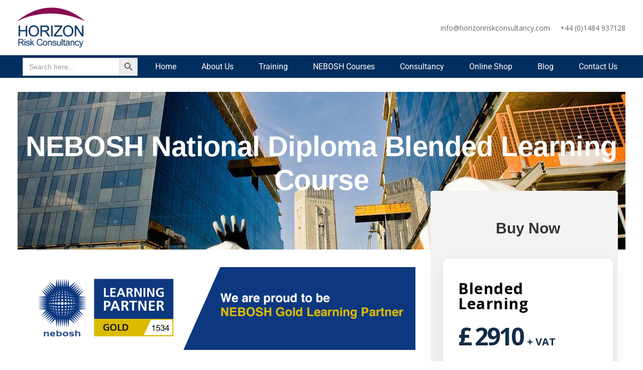

--- FILE ---
content_type: text/html; charset=UTF-8
request_url: https://horizonriskconsultancy.com/nebosh-national-diploma-blended-learning/
body_size: 38726
content:
<!DOCTYPE HTML>
<html lang="en-GB">
<head>
	<meta charset="UTF-8">
	<link rel="preconnect" href="https://fonts.googleapis.com"><link rel="preconnect" href="https://fonts.gstatic.com" crossorigin><meta name='robots' content='index, follow, max-image-preview:large, max-snippet:-1, max-video-preview:-1' />
	<style>img:is([sizes="auto" i], [sizes^="auto," i]) { contain-intrinsic-size: 3000px 1500px }</style>
	
	<!-- This site is optimized with the Yoast SEO plugin v26.6 - https://yoast.com/wordpress/plugins/seo/ -->
	<title>NEBOSH National Diploma Blended Learning - Horizon Risk Consultancy Ltd - Health and Safety and Environmental consultancy and training</title>
	<meta name="description" content="Based in Huddersfield, we provide practical and integrated health, safety and environmental risk management solutions that reduce the risks and improve the efficiency of your business." />
	<link rel="canonical" href="https://horizonriskconsultancy.com/nebosh-national-diploma-blended-learning/" />
	<meta property="og:locale" content="en_GB" />
	<meta property="og:type" content="article" />
	<meta property="og:title" content="NEBOSH National Diploma Blended Learning - Horizon Risk Consultancy Ltd - Health and Safety and Environmental consultancy and training" />
	<meta property="og:description" content="Based in Huddersfield, we provide practical and integrated health, safety and environmental risk management solutions that reduce the risks and improve the efficiency of your business." />
	<meta property="og:url" content="https://horizonriskconsultancy.com/nebosh-national-diploma-blended-learning/" />
	<meta property="og:site_name" content="Horizon Risk Consultancy Ltd" />
	<meta property="article:publisher" content="https://www.facebook.com/horizonriskconsultancy/" />
	<meta property="article:modified_time" content="2025-11-11T12:01:19+00:00" />
	<meta property="og:image" content="https://horizonriskconsultancy.com/wp-content/uploads/2021/07/NEBOSH-Gold-Learning-Partner_Horizon-Risk-Consultancy-Ltd.png" />
	<meta property="og:image:width" content="1024" />
	<meta property="og:image:height" content="218" />
	<meta property="og:image:type" content="image/png" />
	<meta name="twitter:card" content="summary_large_image" />
	<meta name="twitter:site" content="@HorizonRCUK" />
	<meta name="twitter:label1" content="Estimated reading time" />
	<meta name="twitter:data1" content="1 minute" />
	<script type="application/ld+json" class="yoast-schema-graph">{"@context":"https://schema.org","@graph":[{"@type":"WebPage","@id":"https://horizonriskconsultancy.com/nebosh-national-diploma-blended-learning/","url":"https://horizonriskconsultancy.com/nebosh-national-diploma-blended-learning/","name":"NEBOSH National Diploma Blended Learning - Horizon Risk Consultancy Ltd - Health and Safety and Environmental consultancy and training","isPartOf":{"@id":"https://horizonriskconsultancy.com/#website"},"primaryImageOfPage":{"@id":"https://horizonriskconsultancy.com/nebosh-national-diploma-blended-learning/#primaryimage"},"image":{"@id":"https://horizonriskconsultancy.com/nebosh-national-diploma-blended-learning/#primaryimage"},"thumbnailUrl":"https://horizonriskconsultancy.com/wp-content/uploads/2021/07/NEBOSH-Gold-Learning-Partner_Horizon-Risk-Consultancy-Ltd.png","datePublished":"2022-02-08T10:40:07+00:00","dateModified":"2025-11-11T12:01:19+00:00","description":"Based in Huddersfield, we provide practical and integrated health, safety and environmental risk management solutions that reduce the risks and improve the efficiency of your business.","breadcrumb":{"@id":"https://horizonriskconsultancy.com/nebosh-national-diploma-blended-learning/#breadcrumb"},"inLanguage":"en-GB","potentialAction":[{"@type":"ReadAction","target":["https://horizonriskconsultancy.com/nebosh-national-diploma-blended-learning/"]}]},{"@type":"ImageObject","inLanguage":"en-GB","@id":"https://horizonriskconsultancy.com/nebosh-national-diploma-blended-learning/#primaryimage","url":"https://horizonriskconsultancy.com/wp-content/uploads/2021/07/NEBOSH-Gold-Learning-Partner_Horizon-Risk-Consultancy-Ltd.png","contentUrl":"https://horizonriskconsultancy.com/wp-content/uploads/2021/07/NEBOSH-Gold-Learning-Partner_Horizon-Risk-Consultancy-Ltd.png","width":1024,"height":218,"caption":"NEBOSH Gold learning partner National general Certificate"},{"@type":"BreadcrumbList","@id":"https://horizonriskconsultancy.com/nebosh-national-diploma-blended-learning/#breadcrumb","itemListElement":[{"@type":"ListItem","position":1,"name":"Home","item":"https://horizonriskconsultancy.com/"},{"@type":"ListItem","position":2,"name":"NEBOSH National Diploma Blended Learning"}]},{"@type":"WebSite","@id":"https://horizonriskconsultancy.com/#website","url":"https://horizonriskconsultancy.com/","name":"Horizon Risk Consultancy Ltd","description":"Reducing risks, improving performance","potentialAction":[{"@type":"SearchAction","target":{"@type":"EntryPoint","urlTemplate":"https://horizonriskconsultancy.com/?s={search_term_string}"},"query-input":{"@type":"PropertyValueSpecification","valueRequired":true,"valueName":"search_term_string"}}],"inLanguage":"en-GB"}]}</script>
	<!-- / Yoast SEO plugin. -->


<link rel='dns-prefetch' href='//fonts.googleapis.com' />
<link rel='dns-prefetch' href='//www.googletagmanager.com' />
<link rel="alternate" type="application/rss+xml" title="Horizon Risk Consultancy Ltd &raquo; Feed" href="https://horizonriskconsultancy.com/feed/" />
<link rel="alternate" type="application/rss+xml" title="Horizon Risk Consultancy Ltd &raquo; Comments Feed" href="https://horizonriskconsultancy.com/comments/feed/" />
<link rel="canonical" href="https://horizonriskconsultancy.com/nebosh-national-diploma-blended-learning" />
<meta name="viewport" content="width=device-width, initial-scale=1">
<meta name="SKYPE_TOOLBAR" content="SKYPE_TOOLBAR_PARSER_COMPATIBLE">
<meta name="theme-color" content="#2b2b2b">
<meta property="og:title" content="NEBOSH National Diploma Blended Learning - Horizon Risk Consultancy Ltd - Health and Safety and Environmental consultancy and training">
<meta property="og:url" content="https://horizonriskconsultancy.com/nebosh-national-diploma-blended-learning">
<meta property="og:locale" content="en_GB">
<meta property="og:site_name" content="Horizon Risk Consultancy Ltd">
<meta property="og:type" content="website">
<meta property="og:image" content="https://horizonriskconsultancy.com/wp-content/uploads/2021/07/NEBOSH-Gold-Learning-Partner_Horizon-Risk-Consultancy-Ltd.png" itemprop="image">
<script>
window._wpemojiSettings = {"baseUrl":"https:\/\/s.w.org\/images\/core\/emoji\/16.0.1\/72x72\/","ext":".png","svgUrl":"https:\/\/s.w.org\/images\/core\/emoji\/16.0.1\/svg\/","svgExt":".svg","source":{"concatemoji":"https:\/\/horizonriskconsultancy.com\/wp-includes\/js\/wp-emoji-release.min.js?ver=6.8.3"}};
/*! This file is auto-generated */
!function(s,n){var o,i,e;function c(e){try{var t={supportTests:e,timestamp:(new Date).valueOf()};sessionStorage.setItem(o,JSON.stringify(t))}catch(e){}}function p(e,t,n){e.clearRect(0,0,e.canvas.width,e.canvas.height),e.fillText(t,0,0);var t=new Uint32Array(e.getImageData(0,0,e.canvas.width,e.canvas.height).data),a=(e.clearRect(0,0,e.canvas.width,e.canvas.height),e.fillText(n,0,0),new Uint32Array(e.getImageData(0,0,e.canvas.width,e.canvas.height).data));return t.every(function(e,t){return e===a[t]})}function u(e,t){e.clearRect(0,0,e.canvas.width,e.canvas.height),e.fillText(t,0,0);for(var n=e.getImageData(16,16,1,1),a=0;a<n.data.length;a++)if(0!==n.data[a])return!1;return!0}function f(e,t,n,a){switch(t){case"flag":return n(e,"\ud83c\udff3\ufe0f\u200d\u26a7\ufe0f","\ud83c\udff3\ufe0f\u200b\u26a7\ufe0f")?!1:!n(e,"\ud83c\udde8\ud83c\uddf6","\ud83c\udde8\u200b\ud83c\uddf6")&&!n(e,"\ud83c\udff4\udb40\udc67\udb40\udc62\udb40\udc65\udb40\udc6e\udb40\udc67\udb40\udc7f","\ud83c\udff4\u200b\udb40\udc67\u200b\udb40\udc62\u200b\udb40\udc65\u200b\udb40\udc6e\u200b\udb40\udc67\u200b\udb40\udc7f");case"emoji":return!a(e,"\ud83e\udedf")}return!1}function g(e,t,n,a){var r="undefined"!=typeof WorkerGlobalScope&&self instanceof WorkerGlobalScope?new OffscreenCanvas(300,150):s.createElement("canvas"),o=r.getContext("2d",{willReadFrequently:!0}),i=(o.textBaseline="top",o.font="600 32px Arial",{});return e.forEach(function(e){i[e]=t(o,e,n,a)}),i}function t(e){var t=s.createElement("script");t.src=e,t.defer=!0,s.head.appendChild(t)}"undefined"!=typeof Promise&&(o="wpEmojiSettingsSupports",i=["flag","emoji"],n.supports={everything:!0,everythingExceptFlag:!0},e=new Promise(function(e){s.addEventListener("DOMContentLoaded",e,{once:!0})}),new Promise(function(t){var n=function(){try{var e=JSON.parse(sessionStorage.getItem(o));if("object"==typeof e&&"number"==typeof e.timestamp&&(new Date).valueOf()<e.timestamp+604800&&"object"==typeof e.supportTests)return e.supportTests}catch(e){}return null}();if(!n){if("undefined"!=typeof Worker&&"undefined"!=typeof OffscreenCanvas&&"undefined"!=typeof URL&&URL.createObjectURL&&"undefined"!=typeof Blob)try{var e="postMessage("+g.toString()+"("+[JSON.stringify(i),f.toString(),p.toString(),u.toString()].join(",")+"));",a=new Blob([e],{type:"text/javascript"}),r=new Worker(URL.createObjectURL(a),{name:"wpTestEmojiSupports"});return void(r.onmessage=function(e){c(n=e.data),r.terminate(),t(n)})}catch(e){}c(n=g(i,f,p,u))}t(n)}).then(function(e){for(var t in e)n.supports[t]=e[t],n.supports.everything=n.supports.everything&&n.supports[t],"flag"!==t&&(n.supports.everythingExceptFlag=n.supports.everythingExceptFlag&&n.supports[t]);n.supports.everythingExceptFlag=n.supports.everythingExceptFlag&&!n.supports.flag,n.DOMReady=!1,n.readyCallback=function(){n.DOMReady=!0}}).then(function(){return e}).then(function(){var e;n.supports.everything||(n.readyCallback(),(e=n.source||{}).concatemoji?t(e.concatemoji):e.wpemoji&&e.twemoji&&(t(e.twemoji),t(e.wpemoji)))}))}((window,document),window._wpemojiSettings);
</script>
<link rel='stylesheet' id='woofs-blocks-css' href='https://horizonriskconsultancy.com/wp-content/plugins/wpc-force-sells/assets/css/blocks.css?ver=6.3.7' media='all' />
<link rel='stylesheet' id='wc-price-based-country-frontend-css' href='https://horizonriskconsultancy.com/wp-content/plugins/woocommerce-product-price-based-on-countries/assets/css/frontend.min.css?ver=4.1.0' media='all' />
<link rel='stylesheet' id='hfe-widgets-style-css' href='https://horizonriskconsultancy.com/wp-content/plugins/header-footer-elementor/inc/widgets-css/frontend.css?ver=2.7.0' media='all' />
<link rel='stylesheet' id='hfe-woo-product-grid-css' href='https://horizonriskconsultancy.com/wp-content/plugins/header-footer-elementor/inc/widgets-css/woo-products.css?ver=2.7.0' media='all' />
<link rel='stylesheet' id='embedpress-css-css' href='https://horizonriskconsultancy.com/wp-content/plugins/embedpress/assets/css/embedpress.css?ver=1765977883' media='all' />
<link rel='stylesheet' id='embedpress-blocks-style-css' href='https://horizonriskconsultancy.com/wp-content/plugins/embedpress/assets/css/blocks.build.css?ver=1765977883' media='all' />
<link rel='stylesheet' id='embedpress-lazy-load-css-css' href='https://horizonriskconsultancy.com/wp-content/plugins/embedpress/assets/css/lazy-load.css?ver=1765977883' media='all' />
<style id='wp-emoji-styles-inline-css'>

	img.wp-smiley, img.emoji {
		display: inline !important;
		border: none !important;
		box-shadow: none !important;
		height: 1em !important;
		width: 1em !important;
		margin: 0 0.07em !important;
		vertical-align: -0.1em !important;
		background: none !important;
		padding: 0 !important;
	}
</style>
<link rel='stylesheet' id='contact-form-7-css' href='https://horizonriskconsultancy.com/wp-content/plugins/contact-form-7/includes/css/styles.css?ver=6.1.4' media='all' />
<style id='contact-form-7-inline-css'>
.wpcf7 .wpcf7-recaptcha iframe {margin-bottom: 0;}.wpcf7 .wpcf7-recaptcha[data-align="center"] > div {margin: 0 auto;}.wpcf7 .wpcf7-recaptcha[data-align="right"] > div {margin: 0 0 0 auto;}
</style>
<link rel='stylesheet' id='highfield_lms_pluginsettingsstyle-css' href='https://horizonriskconsultancy.com/wp-content/plugins/highfield-lms-plugin/css/highfieldlmsplugin-settings.css?ver=6.8.3' media='all' />
<link rel='stylesheet' id='image-hover-effects-css-css' href='https://horizonriskconsultancy.com/wp-content/plugins/mega-addons-for-visual-composer/css/ihover.css?ver=6.8.3' media='all' />
<link rel='stylesheet' id='style-css-css' href='https://horizonriskconsultancy.com/wp-content/plugins/mega-addons-for-visual-composer/css/style.css?ver=6.8.3' media='all' />
<link rel='stylesheet' id='font-awesome-latest-css' href='https://horizonriskconsultancy.com/wp-content/plugins/mega-addons-for-visual-composer/css/font-awesome/css/all.css?ver=6.8.3' media='all' />
<link rel='stylesheet' id='ns-style-remove-related-css-css' href='https://horizonriskconsultancy.com/wp-content/plugins/ns-remove-related-products-for-woocommerce//css/style_remove.css?ver=6.8.3' media='all' />
<style id='woocommerce-inline-inline-css'>
.woocommerce form .form-row .required { visibility: visible; }
</style>
<link rel='stylesheet' id='ivory-search-styles-css' href='https://horizonriskconsultancy.com/wp-content/plugins/add-search-to-menu/public/css/ivory-search.min.css?ver=5.5.13' media='all' />
<link rel='stylesheet' id='hfe-style-css' href='https://horizonriskconsultancy.com/wp-content/plugins/header-footer-elementor/assets/css/header-footer-elementor.css?ver=2.7.0' media='all' />
<link rel='stylesheet' id='elementor-frontend-css' href='https://horizonriskconsultancy.com/wp-content/plugins/elementor/assets/css/frontend.min.css?ver=3.31.2' media='all' />
<style id='elementor-frontend-inline-css'>
@-webkit-keyframes ha_fadeIn{0%{opacity:0}to{opacity:1}}@keyframes ha_fadeIn{0%{opacity:0}to{opacity:1}}@-webkit-keyframes ha_zoomIn{0%{opacity:0;-webkit-transform:scale3d(.3,.3,.3);transform:scale3d(.3,.3,.3)}50%{opacity:1}}@keyframes ha_zoomIn{0%{opacity:0;-webkit-transform:scale3d(.3,.3,.3);transform:scale3d(.3,.3,.3)}50%{opacity:1}}@-webkit-keyframes ha_rollIn{0%{opacity:0;-webkit-transform:translate3d(-100%,0,0) rotate3d(0,0,1,-120deg);transform:translate3d(-100%,0,0) rotate3d(0,0,1,-120deg)}to{opacity:1}}@keyframes ha_rollIn{0%{opacity:0;-webkit-transform:translate3d(-100%,0,0) rotate3d(0,0,1,-120deg);transform:translate3d(-100%,0,0) rotate3d(0,0,1,-120deg)}to{opacity:1}}@-webkit-keyframes ha_bounce{0%,20%,53%,to{-webkit-animation-timing-function:cubic-bezier(.215,.61,.355,1);animation-timing-function:cubic-bezier(.215,.61,.355,1)}40%,43%{-webkit-transform:translate3d(0,-30px,0) scaleY(1.1);transform:translate3d(0,-30px,0) scaleY(1.1);-webkit-animation-timing-function:cubic-bezier(.755,.05,.855,.06);animation-timing-function:cubic-bezier(.755,.05,.855,.06)}70%{-webkit-transform:translate3d(0,-15px,0) scaleY(1.05);transform:translate3d(0,-15px,0) scaleY(1.05);-webkit-animation-timing-function:cubic-bezier(.755,.05,.855,.06);animation-timing-function:cubic-bezier(.755,.05,.855,.06)}80%{-webkit-transition-timing-function:cubic-bezier(.215,.61,.355,1);transition-timing-function:cubic-bezier(.215,.61,.355,1);-webkit-transform:translate3d(0,0,0) scaleY(.95);transform:translate3d(0,0,0) scaleY(.95)}90%{-webkit-transform:translate3d(0,-4px,0) scaleY(1.02);transform:translate3d(0,-4px,0) scaleY(1.02)}}@keyframes ha_bounce{0%,20%,53%,to{-webkit-animation-timing-function:cubic-bezier(.215,.61,.355,1);animation-timing-function:cubic-bezier(.215,.61,.355,1)}40%,43%{-webkit-transform:translate3d(0,-30px,0) scaleY(1.1);transform:translate3d(0,-30px,0) scaleY(1.1);-webkit-animation-timing-function:cubic-bezier(.755,.05,.855,.06);animation-timing-function:cubic-bezier(.755,.05,.855,.06)}70%{-webkit-transform:translate3d(0,-15px,0) scaleY(1.05);transform:translate3d(0,-15px,0) scaleY(1.05);-webkit-animation-timing-function:cubic-bezier(.755,.05,.855,.06);animation-timing-function:cubic-bezier(.755,.05,.855,.06)}80%{-webkit-transition-timing-function:cubic-bezier(.215,.61,.355,1);transition-timing-function:cubic-bezier(.215,.61,.355,1);-webkit-transform:translate3d(0,0,0) scaleY(.95);transform:translate3d(0,0,0) scaleY(.95)}90%{-webkit-transform:translate3d(0,-4px,0) scaleY(1.02);transform:translate3d(0,-4px,0) scaleY(1.02)}}@-webkit-keyframes ha_bounceIn{0%,20%,40%,60%,80%,to{-webkit-animation-timing-function:cubic-bezier(.215,.61,.355,1);animation-timing-function:cubic-bezier(.215,.61,.355,1)}0%{opacity:0;-webkit-transform:scale3d(.3,.3,.3);transform:scale3d(.3,.3,.3)}20%{-webkit-transform:scale3d(1.1,1.1,1.1);transform:scale3d(1.1,1.1,1.1)}40%{-webkit-transform:scale3d(.9,.9,.9);transform:scale3d(.9,.9,.9)}60%{opacity:1;-webkit-transform:scale3d(1.03,1.03,1.03);transform:scale3d(1.03,1.03,1.03)}80%{-webkit-transform:scale3d(.97,.97,.97);transform:scale3d(.97,.97,.97)}to{opacity:1}}@keyframes ha_bounceIn{0%,20%,40%,60%,80%,to{-webkit-animation-timing-function:cubic-bezier(.215,.61,.355,1);animation-timing-function:cubic-bezier(.215,.61,.355,1)}0%{opacity:0;-webkit-transform:scale3d(.3,.3,.3);transform:scale3d(.3,.3,.3)}20%{-webkit-transform:scale3d(1.1,1.1,1.1);transform:scale3d(1.1,1.1,1.1)}40%{-webkit-transform:scale3d(.9,.9,.9);transform:scale3d(.9,.9,.9)}60%{opacity:1;-webkit-transform:scale3d(1.03,1.03,1.03);transform:scale3d(1.03,1.03,1.03)}80%{-webkit-transform:scale3d(.97,.97,.97);transform:scale3d(.97,.97,.97)}to{opacity:1}}@-webkit-keyframes ha_flipInX{0%{opacity:0;-webkit-transform:perspective(400px) rotate3d(1,0,0,90deg);transform:perspective(400px) rotate3d(1,0,0,90deg);-webkit-animation-timing-function:ease-in;animation-timing-function:ease-in}40%{-webkit-transform:perspective(400px) rotate3d(1,0,0,-20deg);transform:perspective(400px) rotate3d(1,0,0,-20deg);-webkit-animation-timing-function:ease-in;animation-timing-function:ease-in}60%{opacity:1;-webkit-transform:perspective(400px) rotate3d(1,0,0,10deg);transform:perspective(400px) rotate3d(1,0,0,10deg)}80%{-webkit-transform:perspective(400px) rotate3d(1,0,0,-5deg);transform:perspective(400px) rotate3d(1,0,0,-5deg)}}@keyframes ha_flipInX{0%{opacity:0;-webkit-transform:perspective(400px) rotate3d(1,0,0,90deg);transform:perspective(400px) rotate3d(1,0,0,90deg);-webkit-animation-timing-function:ease-in;animation-timing-function:ease-in}40%{-webkit-transform:perspective(400px) rotate3d(1,0,0,-20deg);transform:perspective(400px) rotate3d(1,0,0,-20deg);-webkit-animation-timing-function:ease-in;animation-timing-function:ease-in}60%{opacity:1;-webkit-transform:perspective(400px) rotate3d(1,0,0,10deg);transform:perspective(400px) rotate3d(1,0,0,10deg)}80%{-webkit-transform:perspective(400px) rotate3d(1,0,0,-5deg);transform:perspective(400px) rotate3d(1,0,0,-5deg)}}@-webkit-keyframes ha_flipInY{0%{opacity:0;-webkit-transform:perspective(400px) rotate3d(0,1,0,90deg);transform:perspective(400px) rotate3d(0,1,0,90deg);-webkit-animation-timing-function:ease-in;animation-timing-function:ease-in}40%{-webkit-transform:perspective(400px) rotate3d(0,1,0,-20deg);transform:perspective(400px) rotate3d(0,1,0,-20deg);-webkit-animation-timing-function:ease-in;animation-timing-function:ease-in}60%{opacity:1;-webkit-transform:perspective(400px) rotate3d(0,1,0,10deg);transform:perspective(400px) rotate3d(0,1,0,10deg)}80%{-webkit-transform:perspective(400px) rotate3d(0,1,0,-5deg);transform:perspective(400px) rotate3d(0,1,0,-5deg)}}@keyframes ha_flipInY{0%{opacity:0;-webkit-transform:perspective(400px) rotate3d(0,1,0,90deg);transform:perspective(400px) rotate3d(0,1,0,90deg);-webkit-animation-timing-function:ease-in;animation-timing-function:ease-in}40%{-webkit-transform:perspective(400px) rotate3d(0,1,0,-20deg);transform:perspective(400px) rotate3d(0,1,0,-20deg);-webkit-animation-timing-function:ease-in;animation-timing-function:ease-in}60%{opacity:1;-webkit-transform:perspective(400px) rotate3d(0,1,0,10deg);transform:perspective(400px) rotate3d(0,1,0,10deg)}80%{-webkit-transform:perspective(400px) rotate3d(0,1,0,-5deg);transform:perspective(400px) rotate3d(0,1,0,-5deg)}}@-webkit-keyframes ha_swing{20%{-webkit-transform:rotate3d(0,0,1,15deg);transform:rotate3d(0,0,1,15deg)}40%{-webkit-transform:rotate3d(0,0,1,-10deg);transform:rotate3d(0,0,1,-10deg)}60%{-webkit-transform:rotate3d(0,0,1,5deg);transform:rotate3d(0,0,1,5deg)}80%{-webkit-transform:rotate3d(0,0,1,-5deg);transform:rotate3d(0,0,1,-5deg)}}@keyframes ha_swing{20%{-webkit-transform:rotate3d(0,0,1,15deg);transform:rotate3d(0,0,1,15deg)}40%{-webkit-transform:rotate3d(0,0,1,-10deg);transform:rotate3d(0,0,1,-10deg)}60%{-webkit-transform:rotate3d(0,0,1,5deg);transform:rotate3d(0,0,1,5deg)}80%{-webkit-transform:rotate3d(0,0,1,-5deg);transform:rotate3d(0,0,1,-5deg)}}@-webkit-keyframes ha_slideInDown{0%{visibility:visible;-webkit-transform:translate3d(0,-100%,0);transform:translate3d(0,-100%,0)}}@keyframes ha_slideInDown{0%{visibility:visible;-webkit-transform:translate3d(0,-100%,0);transform:translate3d(0,-100%,0)}}@-webkit-keyframes ha_slideInUp{0%{visibility:visible;-webkit-transform:translate3d(0,100%,0);transform:translate3d(0,100%,0)}}@keyframes ha_slideInUp{0%{visibility:visible;-webkit-transform:translate3d(0,100%,0);transform:translate3d(0,100%,0)}}@-webkit-keyframes ha_slideInLeft{0%{visibility:visible;-webkit-transform:translate3d(-100%,0,0);transform:translate3d(-100%,0,0)}}@keyframes ha_slideInLeft{0%{visibility:visible;-webkit-transform:translate3d(-100%,0,0);transform:translate3d(-100%,0,0)}}@-webkit-keyframes ha_slideInRight{0%{visibility:visible;-webkit-transform:translate3d(100%,0,0);transform:translate3d(100%,0,0)}}@keyframes ha_slideInRight{0%{visibility:visible;-webkit-transform:translate3d(100%,0,0);transform:translate3d(100%,0,0)}}.ha_fadeIn{-webkit-animation-name:ha_fadeIn;animation-name:ha_fadeIn}.ha_zoomIn{-webkit-animation-name:ha_zoomIn;animation-name:ha_zoomIn}.ha_rollIn{-webkit-animation-name:ha_rollIn;animation-name:ha_rollIn}.ha_bounce{-webkit-transform-origin:center bottom;-ms-transform-origin:center bottom;transform-origin:center bottom;-webkit-animation-name:ha_bounce;animation-name:ha_bounce}.ha_bounceIn{-webkit-animation-name:ha_bounceIn;animation-name:ha_bounceIn;-webkit-animation-duration:.75s;-webkit-animation-duration:calc(var(--animate-duration)*.75);animation-duration:.75s;animation-duration:calc(var(--animate-duration)*.75)}.ha_flipInX,.ha_flipInY{-webkit-animation-name:ha_flipInX;animation-name:ha_flipInX;-webkit-backface-visibility:visible!important;backface-visibility:visible!important}.ha_flipInY{-webkit-animation-name:ha_flipInY;animation-name:ha_flipInY}.ha_swing{-webkit-transform-origin:top center;-ms-transform-origin:top center;transform-origin:top center;-webkit-animation-name:ha_swing;animation-name:ha_swing}.ha_slideInDown{-webkit-animation-name:ha_slideInDown;animation-name:ha_slideInDown}.ha_slideInUp{-webkit-animation-name:ha_slideInUp;animation-name:ha_slideInUp}.ha_slideInLeft{-webkit-animation-name:ha_slideInLeft;animation-name:ha_slideInLeft}.ha_slideInRight{-webkit-animation-name:ha_slideInRight;animation-name:ha_slideInRight}.ha-css-transform-yes{-webkit-transition-duration:var(--ha-tfx-transition-duration, .2s);transition-duration:var(--ha-tfx-transition-duration, .2s);-webkit-transition-property:-webkit-transform;transition-property:transform;transition-property:transform,-webkit-transform;-webkit-transform:translate(var(--ha-tfx-translate-x, 0),var(--ha-tfx-translate-y, 0)) scale(var(--ha-tfx-scale-x, 1),var(--ha-tfx-scale-y, 1)) skew(var(--ha-tfx-skew-x, 0),var(--ha-tfx-skew-y, 0)) rotateX(var(--ha-tfx-rotate-x, 0)) rotateY(var(--ha-tfx-rotate-y, 0)) rotateZ(var(--ha-tfx-rotate-z, 0));transform:translate(var(--ha-tfx-translate-x, 0),var(--ha-tfx-translate-y, 0)) scale(var(--ha-tfx-scale-x, 1),var(--ha-tfx-scale-y, 1)) skew(var(--ha-tfx-skew-x, 0),var(--ha-tfx-skew-y, 0)) rotateX(var(--ha-tfx-rotate-x, 0)) rotateY(var(--ha-tfx-rotate-y, 0)) rotateZ(var(--ha-tfx-rotate-z, 0))}.ha-css-transform-yes:hover{-webkit-transform:translate(var(--ha-tfx-translate-x-hover, var(--ha-tfx-translate-x, 0)),var(--ha-tfx-translate-y-hover, var(--ha-tfx-translate-y, 0))) scale(var(--ha-tfx-scale-x-hover, var(--ha-tfx-scale-x, 1)),var(--ha-tfx-scale-y-hover, var(--ha-tfx-scale-y, 1))) skew(var(--ha-tfx-skew-x-hover, var(--ha-tfx-skew-x, 0)),var(--ha-tfx-skew-y-hover, var(--ha-tfx-skew-y, 0))) rotateX(var(--ha-tfx-rotate-x-hover, var(--ha-tfx-rotate-x, 0))) rotateY(var(--ha-tfx-rotate-y-hover, var(--ha-tfx-rotate-y, 0))) rotateZ(var(--ha-tfx-rotate-z-hover, var(--ha-tfx-rotate-z, 0)));transform:translate(var(--ha-tfx-translate-x-hover, var(--ha-tfx-translate-x, 0)),var(--ha-tfx-translate-y-hover, var(--ha-tfx-translate-y, 0))) scale(var(--ha-tfx-scale-x-hover, var(--ha-tfx-scale-x, 1)),var(--ha-tfx-scale-y-hover, var(--ha-tfx-scale-y, 1))) skew(var(--ha-tfx-skew-x-hover, var(--ha-tfx-skew-x, 0)),var(--ha-tfx-skew-y-hover, var(--ha-tfx-skew-y, 0))) rotateX(var(--ha-tfx-rotate-x-hover, var(--ha-tfx-rotate-x, 0))) rotateY(var(--ha-tfx-rotate-y-hover, var(--ha-tfx-rotate-y, 0))) rotateZ(var(--ha-tfx-rotate-z-hover, var(--ha-tfx-rotate-z, 0)))}.happy-addon>.elementor-widget-container{word-wrap:break-word;overflow-wrap:break-word}.happy-addon>.elementor-widget-container,.happy-addon>.elementor-widget-container *{-webkit-box-sizing:border-box;box-sizing:border-box}.happy-addon:not(:has(.elementor-widget-container)),.happy-addon:not(:has(.elementor-widget-container)) *{-webkit-box-sizing:border-box;box-sizing:border-box;word-wrap:break-word;overflow-wrap:break-word}.happy-addon p:empty{display:none}.happy-addon .elementor-inline-editing{min-height:auto!important}.happy-addon-pro img{max-width:100%;height:auto;-o-object-fit:cover;object-fit:cover}.ha-screen-reader-text{position:absolute;overflow:hidden;clip:rect(1px,1px,1px,1px);margin:-1px;padding:0;width:1px;height:1px;border:0;word-wrap:normal!important;-webkit-clip-path:inset(50%);clip-path:inset(50%)}.ha-has-bg-overlay>.elementor-widget-container{position:relative;z-index:1}.ha-has-bg-overlay>.elementor-widget-container:before{position:absolute;top:0;left:0;z-index:-1;width:100%;height:100%;content:""}.ha-has-bg-overlay:not(:has(.elementor-widget-container)){position:relative;z-index:1}.ha-has-bg-overlay:not(:has(.elementor-widget-container)):before{position:absolute;top:0;left:0;z-index:-1;width:100%;height:100%;content:""}.ha-popup--is-enabled .ha-js-popup,.ha-popup--is-enabled .ha-js-popup img{cursor:-webkit-zoom-in!important;cursor:zoom-in!important}.mfp-wrap .mfp-arrow,.mfp-wrap .mfp-close{background-color:transparent}.mfp-wrap .mfp-arrow:focus,.mfp-wrap .mfp-close:focus{outline-width:thin}.ha-advanced-tooltip-enable{position:relative;cursor:pointer;--ha-tooltip-arrow-color:black;--ha-tooltip-arrow-distance:0}.ha-advanced-tooltip-enable .ha-advanced-tooltip-content{position:absolute;z-index:999;display:none;padding:5px 0;width:120px;height:auto;border-radius:6px;background-color:#000;color:#fff;text-align:center;opacity:0}.ha-advanced-tooltip-enable .ha-advanced-tooltip-content::after{position:absolute;border-width:5px;border-style:solid;content:""}.ha-advanced-tooltip-enable .ha-advanced-tooltip-content.no-arrow::after{visibility:hidden}.ha-advanced-tooltip-enable .ha-advanced-tooltip-content.show{display:inline-block;opacity:1}.ha-advanced-tooltip-enable.ha-advanced-tooltip-top .ha-advanced-tooltip-content,body[data-elementor-device-mode=tablet] .ha-advanced-tooltip-enable.ha-advanced-tooltip-tablet-top .ha-advanced-tooltip-content{top:unset;right:0;bottom:calc(101% + var(--ha-tooltip-arrow-distance));left:0;margin:0 auto}.ha-advanced-tooltip-enable.ha-advanced-tooltip-top .ha-advanced-tooltip-content::after,body[data-elementor-device-mode=tablet] .ha-advanced-tooltip-enable.ha-advanced-tooltip-tablet-top .ha-advanced-tooltip-content::after{top:100%;right:unset;bottom:unset;left:50%;border-color:var(--ha-tooltip-arrow-color) transparent transparent transparent;-webkit-transform:translateX(-50%);-ms-transform:translateX(-50%);transform:translateX(-50%)}.ha-advanced-tooltip-enable.ha-advanced-tooltip-bottom .ha-advanced-tooltip-content,body[data-elementor-device-mode=tablet] .ha-advanced-tooltip-enable.ha-advanced-tooltip-tablet-bottom .ha-advanced-tooltip-content{top:calc(101% + var(--ha-tooltip-arrow-distance));right:0;bottom:unset;left:0;margin:0 auto}.ha-advanced-tooltip-enable.ha-advanced-tooltip-bottom .ha-advanced-tooltip-content::after,body[data-elementor-device-mode=tablet] .ha-advanced-tooltip-enable.ha-advanced-tooltip-tablet-bottom .ha-advanced-tooltip-content::after{top:unset;right:unset;bottom:100%;left:50%;border-color:transparent transparent var(--ha-tooltip-arrow-color) transparent;-webkit-transform:translateX(-50%);-ms-transform:translateX(-50%);transform:translateX(-50%)}.ha-advanced-tooltip-enable.ha-advanced-tooltip-left .ha-advanced-tooltip-content,body[data-elementor-device-mode=tablet] .ha-advanced-tooltip-enable.ha-advanced-tooltip-tablet-left .ha-advanced-tooltip-content{top:50%;right:calc(101% + var(--ha-tooltip-arrow-distance));bottom:unset;left:unset;-webkit-transform:translateY(-50%);-ms-transform:translateY(-50%);transform:translateY(-50%)}.ha-advanced-tooltip-enable.ha-advanced-tooltip-left .ha-advanced-tooltip-content::after,body[data-elementor-device-mode=tablet] .ha-advanced-tooltip-enable.ha-advanced-tooltip-tablet-left .ha-advanced-tooltip-content::after{top:50%;right:unset;bottom:unset;left:100%;border-color:transparent transparent transparent var(--ha-tooltip-arrow-color);-webkit-transform:translateY(-50%);-ms-transform:translateY(-50%);transform:translateY(-50%)}.ha-advanced-tooltip-enable.ha-advanced-tooltip-right .ha-advanced-tooltip-content,body[data-elementor-device-mode=tablet] .ha-advanced-tooltip-enable.ha-advanced-tooltip-tablet-right .ha-advanced-tooltip-content{top:50%;right:unset;bottom:unset;left:calc(101% + var(--ha-tooltip-arrow-distance));-webkit-transform:translateY(-50%);-ms-transform:translateY(-50%);transform:translateY(-50%)}.ha-advanced-tooltip-enable.ha-advanced-tooltip-right .ha-advanced-tooltip-content::after,body[data-elementor-device-mode=tablet] .ha-advanced-tooltip-enable.ha-advanced-tooltip-tablet-right .ha-advanced-tooltip-content::after{top:50%;right:100%;bottom:unset;left:unset;border-color:transparent var(--ha-tooltip-arrow-color) transparent transparent;-webkit-transform:translateY(-50%);-ms-transform:translateY(-50%);transform:translateY(-50%)}body[data-elementor-device-mode=mobile] .ha-advanced-tooltip-enable.ha-advanced-tooltip-mobile-top .ha-advanced-tooltip-content{top:unset;right:0;bottom:calc(101% + var(--ha-tooltip-arrow-distance));left:0;margin:0 auto}body[data-elementor-device-mode=mobile] .ha-advanced-tooltip-enable.ha-advanced-tooltip-mobile-top .ha-advanced-tooltip-content::after{top:100%;right:unset;bottom:unset;left:50%;border-color:var(--ha-tooltip-arrow-color) transparent transparent transparent;-webkit-transform:translateX(-50%);-ms-transform:translateX(-50%);transform:translateX(-50%)}body[data-elementor-device-mode=mobile] .ha-advanced-tooltip-enable.ha-advanced-tooltip-mobile-bottom .ha-advanced-tooltip-content{top:calc(101% + var(--ha-tooltip-arrow-distance));right:0;bottom:unset;left:0;margin:0 auto}body[data-elementor-device-mode=mobile] .ha-advanced-tooltip-enable.ha-advanced-tooltip-mobile-bottom .ha-advanced-tooltip-content::after{top:unset;right:unset;bottom:100%;left:50%;border-color:transparent transparent var(--ha-tooltip-arrow-color) transparent;-webkit-transform:translateX(-50%);-ms-transform:translateX(-50%);transform:translateX(-50%)}body[data-elementor-device-mode=mobile] .ha-advanced-tooltip-enable.ha-advanced-tooltip-mobile-left .ha-advanced-tooltip-content{top:50%;right:calc(101% + var(--ha-tooltip-arrow-distance));bottom:unset;left:unset;-webkit-transform:translateY(-50%);-ms-transform:translateY(-50%);transform:translateY(-50%)}body[data-elementor-device-mode=mobile] .ha-advanced-tooltip-enable.ha-advanced-tooltip-mobile-left .ha-advanced-tooltip-content::after{top:50%;right:unset;bottom:unset;left:100%;border-color:transparent transparent transparent var(--ha-tooltip-arrow-color);-webkit-transform:translateY(-50%);-ms-transform:translateY(-50%);transform:translateY(-50%)}body[data-elementor-device-mode=mobile] .ha-advanced-tooltip-enable.ha-advanced-tooltip-mobile-right .ha-advanced-tooltip-content{top:50%;right:unset;bottom:unset;left:calc(101% + var(--ha-tooltip-arrow-distance));-webkit-transform:translateY(-50%);-ms-transform:translateY(-50%);transform:translateY(-50%)}body[data-elementor-device-mode=mobile] .ha-advanced-tooltip-enable.ha-advanced-tooltip-mobile-right .ha-advanced-tooltip-content::after{top:50%;right:100%;bottom:unset;left:unset;border-color:transparent var(--ha-tooltip-arrow-color) transparent transparent;-webkit-transform:translateY(-50%);-ms-transform:translateY(-50%);transform:translateY(-50%)}body.elementor-editor-active .happy-addon.ha-gravityforms .gform_wrapper{display:block!important}.ha-scroll-to-top-wrap.ha-scroll-to-top-hide{display:none}.ha-scroll-to-top-wrap.edit-mode,.ha-scroll-to-top-wrap.single-page-off{display:none!important}.ha-scroll-to-top-button{position:fixed;right:15px;bottom:15px;z-index:9999;display:-webkit-box;display:-webkit-flex;display:-ms-flexbox;display:flex;-webkit-box-align:center;-webkit-align-items:center;align-items:center;-ms-flex-align:center;-webkit-box-pack:center;-ms-flex-pack:center;-webkit-justify-content:center;justify-content:center;width:50px;height:50px;border-radius:50px;background-color:#5636d1;color:#fff;text-align:center;opacity:1;cursor:pointer;-webkit-transition:all .3s;transition:all .3s}.ha-scroll-to-top-button i{color:#fff;font-size:16px}.ha-scroll-to-top-button:hover{background-color:#e2498a}
</style>
<link rel='stylesheet' id='eael-general-css' href='https://horizonriskconsultancy.com/wp-content/plugins/essential-addons-for-elementor-lite/assets/front-end/css/view/general.min.css?ver=6.5.4' media='all' />
<link rel='stylesheet' id='eael-11664-css' href='https://horizonriskconsultancy.com/wp-content/uploads/essential-addons-elementor/eael-11664.css?ver=1762862479' media='all' />
<link rel='stylesheet' id='elementor-post-7763-css' href='https://horizonriskconsultancy.com/wp-content/uploads/elementor/css/post-7763.css?ver=1768254169' media='all' />
<link rel='stylesheet' id='font-awesome-5-all-css' href='https://horizonriskconsultancy.com/wp-content/plugins/elementor/assets/lib/font-awesome/css/all.min.css?ver=3.31.2' media='all' />
<link rel='stylesheet' id='font-awesome-4-shim-css' href='https://horizonriskconsultancy.com/wp-content/plugins/elementor/assets/lib/font-awesome/css/v4-shims.min.css?ver=3.31.2' media='all' />
<link rel='stylesheet' id='widget-image-css' href='https://horizonriskconsultancy.com/wp-content/plugins/elementor/assets/css/widget-image.min.css?ver=3.31.2' media='all' />
<link rel='stylesheet' id='widget-spacer-css' href='https://horizonriskconsultancy.com/wp-content/plugins/elementor/assets/css/widget-spacer.min.css?ver=3.31.2' media='all' />
<link rel='stylesheet' id='widget-heading-css' href='https://horizonriskconsultancy.com/wp-content/plugins/elementor/assets/css/widget-heading.min.css?ver=3.31.2' media='all' />
<link rel='stylesheet' id='elementor-post-11664-css' href='https://horizonriskconsultancy.com/wp-content/uploads/elementor/css/post-11664.css?ver=1768276686' media='all' />
<link rel='stylesheet' id='elementor-post-7930-css' href='https://horizonriskconsultancy.com/wp-content/uploads/elementor/css/post-7930.css?ver=1768254170' media='all' />
<link rel='stylesheet' id='happy-icons-css' href='https://horizonriskconsultancy.com/wp-content/plugins/happy-elementor-addons/assets/fonts/style.min.css?ver=3.20.4' media='all' />
<link rel='stylesheet' id='font-awesome-css' href='https://horizonriskconsultancy.com/wp-content/plugins/elementor/assets/lib/font-awesome/css/font-awesome.min.css?ver=4.7.0' media='all' />
<link rel='stylesheet' id='grw-public-main-css-css' href='https://horizonriskconsultancy.com/wp-content/plugins/widget-google-reviews/assets/css/public-main.css?ver=6.9' media='all' />
<link rel='stylesheet' id='woofs-frontend-css' href='https://horizonriskconsultancy.com/wp-content/plugins/wpc-force-sells/assets/css/frontend.css?ver=6.3.7' media='all' />
<link rel='stylesheet' id='us-fonts-css' href='https://fonts.googleapis.com/css?family=Roboto%3A400%2C700%7COpen+Sans%3A400%2C700&#038;display=swap&#038;ver=6.8.3' media='all' />
<link rel='stylesheet' id='exad-slick-css' href='https://horizonriskconsultancy.com/wp-content/plugins/exclusive-addons-for-elementor/assets/vendor/css/slick.min.css?ver=6.8.3' media='all' />
<link rel='stylesheet' id='exad-slick-theme-css' href='https://horizonriskconsultancy.com/wp-content/plugins/exclusive-addons-for-elementor/assets/vendor/css/slick-theme.min.css?ver=6.8.3' media='all' />
<link rel='stylesheet' id='exad-image-hover-css' href='https://horizonriskconsultancy.com/wp-content/plugins/exclusive-addons-for-elementor/assets/vendor/css/imagehover.css?ver=6.8.3' media='all' />
<link rel='stylesheet' id='exad-swiperv5-css' href='https://horizonriskconsultancy.com/wp-content/plugins/exclusive-addons-for-elementor/assets/vendor/css/swiper.min.css?ver=2.7.9.8' media='all' />
<link rel='stylesheet' id='exad-main-style-css' href='https://horizonriskconsultancy.com/wp-content/plugins/exclusive-addons-for-elementor/assets/css/exad-styles.min.css?ver=6.8.3' media='all' />
<link rel='stylesheet' id='us-style-css' href='https://horizonriskconsultancy.com/wp-content/themes/Impreza/css/style.min.css?ver=8.33.2' media='all' />
<link rel='stylesheet' id='us-woocommerce-css' href='https://horizonriskconsultancy.com/wp-content/themes/Impreza/common/css/plugins/woocommerce.min.css?ver=8.33.2' media='all' />
<link rel='stylesheet' id='awcfe-frontend-css' href='https://horizonriskconsultancy.com/wp-content/plugins/checkout-field-editor-and-manager-for-woocommerce/assets/css/frontend.css?ver=3.0.1' media='all' />
<link rel='stylesheet' id='dashicons-css' href='https://horizonriskconsultancy.com/wp-includes/css/dashicons.min.css?ver=6.8.3' media='all' />
<link rel='stylesheet' id='hfe-elementor-icons-css' href='https://horizonriskconsultancy.com/wp-content/plugins/elementor/assets/lib/eicons/css/elementor-icons.min.css?ver=5.34.0' media='all' />
<link rel='stylesheet' id='hfe-icons-list-css' href='https://horizonriskconsultancy.com/wp-content/plugins/elementor/assets/css/widget-icon-list.min.css?ver=3.24.3' media='all' />
<link rel='stylesheet' id='hfe-social-icons-css' href='https://horizonriskconsultancy.com/wp-content/plugins/elementor/assets/css/widget-social-icons.min.css?ver=3.24.0' media='all' />
<link rel='stylesheet' id='hfe-social-share-icons-brands-css' href='https://horizonriskconsultancy.com/wp-content/plugins/elementor/assets/lib/font-awesome/css/brands.css?ver=5.15.3' media='all' />
<link rel='stylesheet' id='hfe-social-share-icons-fontawesome-css' href='https://horizonriskconsultancy.com/wp-content/plugins/elementor/assets/lib/font-awesome/css/fontawesome.css?ver=5.15.3' media='all' />
<link rel='stylesheet' id='hfe-nav-menu-icons-css' href='https://horizonriskconsultancy.com/wp-content/plugins/elementor/assets/lib/font-awesome/css/solid.css?ver=5.15.3' media='all' />
<link rel='stylesheet' id='ekit-widget-styles-css' href='https://horizonriskconsultancy.com/wp-content/plugins/elementskit-lite/widgets/init/assets/css/widget-styles.css?ver=3.7.7' media='all' />
<link rel='stylesheet' id='ekit-responsive-css' href='https://horizonriskconsultancy.com/wp-content/plugins/elementskit-lite/widgets/init/assets/css/responsive.css?ver=3.7.7' media='all' />
<link rel='stylesheet' id='widget-icon-list-css' href='https://horizonriskconsultancy.com/wp-content/plugins/elementor/assets/css/widget-icon-list.min.css?ver=3.31.2' media='all' />
<link rel='stylesheet' id='wpdevelop-bts-css' href='https://horizonriskconsultancy.com/wp-content/plugins/booking/vendors/_custom/bootstrap-css/css/bootstrap.css?ver=10.14.9' media='all' />
<link rel='stylesheet' id='wpdevelop-bts-theme-css' href='https://horizonriskconsultancy.com/wp-content/plugins/booking/vendors/_custom/bootstrap-css/css/bootstrap-theme.css?ver=10.14.9' media='all' />
<link rel='stylesheet' id='wpbc-tippy-popover-css' href='https://horizonriskconsultancy.com/wp-content/plugins/booking/vendors/_custom/tippy.js/themes/wpbc-tippy-popover.css?ver=10.14.9' media='all' />
<link rel='stylesheet' id='wpbc-tippy-times-css' href='https://horizonriskconsultancy.com/wp-content/plugins/booking/vendors/_custom/tippy.js/themes/wpbc-tippy-times.css?ver=10.14.9' media='all' />
<link rel='stylesheet' id='wpbc-material-design-icons-css' href='https://horizonriskconsultancy.com/wp-content/plugins/booking/vendors/_custom/material-design-icons/material-design-icons.css?ver=10.14.9' media='all' />
<link rel='stylesheet' id='wpbc-ui-both-css' href='https://horizonriskconsultancy.com/wp-content/plugins/booking/css/wpbc_ui_both.css?ver=10.14.9' media='all' />
<link rel='stylesheet' id='wpbc-time_picker-css' href='https://horizonriskconsultancy.com/wp-content/plugins/booking/css/wpbc_time-selector.css?ver=10.14.9' media='all' />
<link rel='stylesheet' id='wpbc-time_picker-skin-css' href='https://horizonriskconsultancy.com/wp-content/plugins/booking/css/time_picker_skins/grey.css?ver=10.14.9' media='all' />
<link rel='stylesheet' id='wpbc-client-pages-css' href='https://horizonriskconsultancy.com/wp-content/plugins/booking/css/client.css?ver=10.14.9' media='all' />
<link rel='stylesheet' id='wpbc-all-client-css' href='https://horizonriskconsultancy.com/wp-content/plugins/booking/_dist/all/_out/wpbc_all_client.css?ver=10.14.9' media='all' />
<link rel='stylesheet' id='wpbc-calendar-css' href='https://horizonriskconsultancy.com/wp-content/plugins/booking/css/calendar.css?ver=10.14.9' media='all' />
<link rel='stylesheet' id='wpbc-calendar-skin-css' href='https://horizonriskconsultancy.com/wp-content/plugins/booking/css/skins/traditional.css?ver=10.14.9' media='all' />
<link rel='stylesheet' id='wpbc-flex-timeline-css' href='https://horizonriskconsultancy.com/wp-content/plugins/booking/core/timeline/v2/_out/timeline_v2.1.css?ver=10.14.9' media='all' />
<link rel='stylesheet' id='elementor-gf-local-roboto-css' href='https://horizonriskconsultancy.com/wp-content/uploads/elementor/google-fonts/css/roboto.css?ver=1740047177' media='all' />
<link rel='stylesheet' id='elementor-gf-local-robotoslab-css' href='https://horizonriskconsultancy.com/wp-content/uploads/elementor/google-fonts/css/robotoslab.css?ver=1740047196' media='all' />
<link rel='stylesheet' id='elementor-gf-local-catamaran-css' href='https://horizonriskconsultancy.com/wp-content/uploads/elementor/google-fonts/css/catamaran.css?ver=1740047200' media='all' />
<link rel='stylesheet' id='elementor-icons-ekiticons-css' href='https://horizonriskconsultancy.com/wp-content/plugins/elementskit-lite/modules/elementskit-icon-pack/assets/css/ekiticons.css?ver=3.7.7' media='all' />
<script data-cfasync="false" src="https://horizonriskconsultancy.com/wp-includes/js/jquery/jquery.min.js?ver=3.7.1" id="jquery-core-js"></script>
<script id="jquery-js-after">
!function($){"use strict";$(document).ready(function(){$(this).scrollTop()>100&&$(".hfe-scroll-to-top-wrap").removeClass("hfe-scroll-to-top-hide"),$(window).scroll(function(){$(this).scrollTop()<100?$(".hfe-scroll-to-top-wrap").fadeOut(300):$(".hfe-scroll-to-top-wrap").fadeIn(300)}),$(".hfe-scroll-to-top-wrap").on("click",function(){$("html, body").animate({scrollTop:0},300);return!1})})}(jQuery);
!function($){'use strict';$(document).ready(function(){var bar=$('.hfe-reading-progress-bar');if(!bar.length)return;$(window).on('scroll',function(){var s=$(window).scrollTop(),d=$(document).height()-$(window).height(),p=d? s/d*100:0;bar.css('width',p+'%')});});}(jQuery);
</script>
<script defer='defer' src="https://horizonriskconsultancy.com/wp-content/plugins/woocommerce/assets/js/jquery-blockui/jquery.blockUI.min.js?ver=2.7.0-wc.10.4.3" id="wc-jquery-blockui-js" defer data-wp-strategy="defer"></script>
<script id="wc-add-to-cart-js-extra">
var wc_add_to_cart_params = {"ajax_url":"\/wp-admin\/admin-ajax.php","wc_ajax_url":"\/?wc-ajax=%%endpoint%%","i18n_view_cart":"View basket","cart_url":"https:\/\/horizonriskconsultancy.com\/shopping-cart\/","is_cart":"","cart_redirect_after_add":"yes"};
</script>
<script defer='defer' src="https://horizonriskconsultancy.com/wp-content/plugins/woocommerce/assets/js/frontend/add-to-cart.min.js?ver=10.4.3" id="wc-add-to-cart-js" defer data-wp-strategy="defer"></script>
<script defer='defer' src="https://horizonriskconsultancy.com/wp-content/plugins/woocommerce/assets/js/js-cookie/js.cookie.min.js?ver=2.1.4-wc.10.4.3" id="wc-js-cookie-js" defer data-wp-strategy="defer"></script>
<script id="woocommerce-js-extra">
var woocommerce_params = {"ajax_url":"\/wp-admin\/admin-ajax.php","wc_ajax_url":"\/?wc-ajax=%%endpoint%%","i18n_password_show":"Show password","i18n_password_hide":"Hide password"};
</script>
<script defer='defer' src="https://horizonriskconsultancy.com/wp-content/plugins/woocommerce/assets/js/frontend/woocommerce.min.js?ver=10.4.3" id="woocommerce-js" defer data-wp-strategy="defer"></script>
<script defer='defer' src="https://horizonriskconsultancy.com/wp-content/plugins/elementor/assets/lib/font-awesome/js/v4-shims.min.js?ver=3.31.2" id="font-awesome-4-shim-js"></script>
<script defer="defer" defer='defer' src="https://horizonriskconsultancy.com/wp-content/plugins/widget-google-reviews/assets/js/public-main.js?ver=6.9" id="grw-public-main-js-js"></script>
<script defer='defer' src="https://horizonriskconsultancy.com/wp-content/plugins/happy-elementor-addons/assets/vendor/dom-purify/purify.min.js?ver=3.1.6" id="dom-purify-js"></script>
<link rel="https://api.w.org/" href="https://horizonriskconsultancy.com/wp-json/" /><link rel="alternate" title="JSON" type="application/json" href="https://horizonriskconsultancy.com/wp-json/wp/v2/pages/11664" /><link rel="EditURI" type="application/rsd+xml" title="RSD" href="https://horizonriskconsultancy.com/xmlrpc.php?rsd" />
<meta name="generator" content="WordPress 6.8.3" />
<meta name="generator" content="WooCommerce 10.4.3" />
<link rel='shortlink' href='https://horizonriskconsultancy.com/?p=11664' />
<link rel="alternate" title="oEmbed (JSON)" type="application/json+oembed" href="https://horizonriskconsultancy.com/wp-json/oembed/1.0/embed?url=https%3A%2F%2Fhorizonriskconsultancy.com%2Fnebosh-national-diploma-blended-learning%2F" />
<link rel="alternate" title="oEmbed (XML)" type="text/xml+oembed" href="https://horizonriskconsultancy.com/wp-json/oembed/1.0/embed?url=https%3A%2F%2Fhorizonriskconsultancy.com%2Fnebosh-national-diploma-blended-learning%2F&#038;format=xml" />
<style type='text/css'> .ae_data .elementor-editor-element-setting {
            display:none !important;
            }
            </style><style id="essential-blocks-global-styles">
            :root {
                --eb-global-primary-color: #101828;
--eb-global-secondary-color: #475467;
--eb-global-tertiary-color: #98A2B3;
--eb-global-text-color: #475467;
--eb-global-heading-color: #1D2939;
--eb-global-link-color: #444CE7;
--eb-global-background-color: #F9FAFB;
--eb-global-button-text-color: #FFFFFF;
--eb-global-button-background-color: #101828;
--eb-gradient-primary-color: linear-gradient(90deg, hsla(259, 84%, 78%, 1) 0%, hsla(206, 67%, 75%, 1) 100%);
--eb-gradient-secondary-color: linear-gradient(90deg, hsla(18, 76%, 85%, 1) 0%, hsla(203, 69%, 84%, 1) 100%);
--eb-gradient-tertiary-color: linear-gradient(90deg, hsla(248, 21%, 15%, 1) 0%, hsla(250, 14%, 61%, 1) 100%);
--eb-gradient-background-color: linear-gradient(90deg, rgb(250, 250, 250) 0%, rgb(233, 233, 233) 49%, rgb(244, 243, 243) 100%);

                --eb-tablet-breakpoint: 1024px;
--eb-mobile-breakpoint: 767px;

            }
            
            
        </style><meta name="generator" content="Site Kit by Google 1.168.0" /><!-- HFCM by 99 Robots - Snippet # 1: GA4 -->
<!-- Google tag (gtag.js) -->
<script async src="https://www.googletagmanager.com/gtag/js?id=G-E4159X5VPT"></script>
<script>
  window.dataLayer = window.dataLayer || [];
  function gtag(){dataLayer.push(arguments);}
  gtag('js', new Date());

  gtag('config', 'G-E4159X5VPT');
</script>
<!-- /end HFCM by 99 Robots -->
<!-- HFCM by 99 Robots - Snippet # 2: LinkedIn Insight Tag -->
<script type="text/javascript"> _linkedin_partner_id = "4601730"; window._linkedin_data_partner_ids = window._linkedin_data_partner_ids || []; window._linkedin_data_partner_ids.push(_linkedin_partner_id); </script><script type="text/javascript"> (function(l) { if (!l){window.lintrk = function(a,b){window.lintrk.q.push([a,b])}; window.lintrk.q=[]} var s = document.getElementsByTagName("script")[0]; var b = document.createElement("script"); b.type = "text/javascript";b.async = true; b.src = "https://snap.licdn.com/li.lms-analytics/insight.min.js"; s.parentNode.insertBefore(b, s);})(window.lintrk); </script> <noscript> <img height="1" width="1" style="display:none;" alt="" src="https://px.ads.linkedin.com/collect/?pid=4601730&fmt=gif" /> </noscript>
<!-- /end HFCM by 99 Robots -->
<link rel="preload" href="https://horizonriskconsultancy.com/wp-content/uploads/2021/08/bf43cc36-e1c0-417c-be0e-766f3c116333.jpg" as="image"><!-- Google site verification - Google for WooCommerce -->
<meta name="google-site-verification" content="KRyyt7arMHqexl8StiBg3fd-u37k7qQMRP1I48Dkggk" />
		<script id="us_add_no_touch">
			if ( ! /Android|webOS|iPhone|iPad|iPod|BlackBerry|IEMobile|Opera Mini/i.test( navigator.userAgent ) ) {
				document.documentElement.classList.add( "no-touch" );
			}
		</script>
				<script id="us_color_scheme_switch_class">
			if ( document.cookie.includes( "us_color_scheme_switch_is_on=true" ) ) {
				document.documentElement.classList.add( "us-color-scheme-on" );
			}
		</script>
			<noscript><style>.woocommerce-product-gallery{ opacity: 1 !important; }</style></noscript>
	<meta name="generator" content="Elementor 3.31.2; features: e_font_icon_svg, additional_custom_breakpoints, e_element_cache; settings: css_print_method-external, google_font-enabled, font_display-auto">
<link rel="preconnect" href="//code.tidio.co">			<style>
				.e-con.e-parent:nth-of-type(n+4):not(.e-lazyloaded):not(.e-no-lazyload),
				.e-con.e-parent:nth-of-type(n+4):not(.e-lazyloaded):not(.e-no-lazyload) * {
					background-image: none !important;
				}
				@media screen and (max-height: 1024px) {
					.e-con.e-parent:nth-of-type(n+3):not(.e-lazyloaded):not(.e-no-lazyload),
					.e-con.e-parent:nth-of-type(n+3):not(.e-lazyloaded):not(.e-no-lazyload) * {
						background-image: none !important;
					}
				}
				@media screen and (max-height: 640px) {
					.e-con.e-parent:nth-of-type(n+2):not(.e-lazyloaded):not(.e-no-lazyload),
					.e-con.e-parent:nth-of-type(n+2):not(.e-lazyloaded):not(.e-no-lazyload) * {
						background-image: none !important;
					}
				}
			</style>
			<link rel="icon" href="https://horizonriskconsultancy.com/wp-content/uploads/2021/08/cropped-31836c2a-61a5-4af0-98ad-3a3bc9b4fdb2-32x32.png" sizes="32x32" />
<link rel="icon" href="https://horizonriskconsultancy.com/wp-content/uploads/2021/08/cropped-31836c2a-61a5-4af0-98ad-3a3bc9b4fdb2-192x192.png" sizes="192x192" />
<link rel="apple-touch-icon" href="https://horizonriskconsultancy.com/wp-content/uploads/2021/08/cropped-31836c2a-61a5-4af0-98ad-3a3bc9b4fdb2-180x180.png" />
<meta name="msapplication-TileImage" content="https://horizonriskconsultancy.com/wp-content/uploads/2021/08/cropped-31836c2a-61a5-4af0-98ad-3a3bc9b4fdb2-270x270.png" />
		<style id="wp-custom-css">
			#payment-note{
  height:50px;	
}

.wpcf7 h2 {
	margin-bottom:10px;
	font-weight: bold;
}
.wpcf7 label.my_text{
	font-weight:bold;
	display:inline-block;
	height: 26px;
}
.wpcf7 .wpcf7-form-control-wrap {
	margin:0;
}

.wpcf7 .note{
	font-size: 12px;
	line-height: 16px;
	margin-bottom: 0;
}

.wpcf7 .input-group{	
	margin-bottom: 2px;
	padding: 4px;
}

.wpcf7 .input-group p:first-of-type {    
    margin-bottom: 0;
}

a.my-link {
  text-decoration: underline;
}

		</style>
		<style type="text/css" media="screen">.is-menu path.search-icon-path { fill: #848484;}body .popup-search-close:after, body .search-close:after { border-color: #848484;}body .popup-search-close:before, body .search-close:before { border-color: #848484;}</style>		<style id="us-icon-fonts">@font-face{font-display:block;font-style:normal;font-family:"fontawesome";font-weight:900;src:url("https://horizonriskconsultancy.com/wp-content/themes/Impreza/fonts/fa-solid-900.woff2?ver=8.33.2") format("woff2")}.fas{font-family:"fontawesome";font-weight:900}@font-face{font-display:block;font-style:normal;font-family:"fontawesome";font-weight:400;src:url("https://horizonriskconsultancy.com/wp-content/themes/Impreza/fonts/fa-regular-400.woff2?ver=8.33.2") format("woff2")}.far{font-family:"fontawesome";font-weight:400}@font-face{font-display:block;font-style:normal;font-family:"fontawesome";font-weight:300;src:url("https://horizonriskconsultancy.com/wp-content/themes/Impreza/fonts/fa-light-300.woff2?ver=8.33.2") format("woff2")}.fal{font-family:"fontawesome";font-weight:300}@font-face{font-display:block;font-style:normal;font-family:"Font Awesome 5 Duotone";font-weight:900;src:url("https://horizonriskconsultancy.com/wp-content/themes/Impreza/fonts/fa-duotone-900.woff2?ver=8.33.2") format("woff2")}.fad{font-family:"Font Awesome 5 Duotone";font-weight:900}.fad{position:relative}.fad:before{position:absolute}.fad:after{opacity:0.4}@font-face{font-display:block;font-style:normal;font-family:"Font Awesome 5 Brands";font-weight:400;src:url("https://horizonriskconsultancy.com/wp-content/themes/Impreza/fonts/fa-brands-400.woff2?ver=8.33.2") format("woff2")}.fab{font-family:"Font Awesome 5 Brands";font-weight:400}@font-face{font-display:block;font-style:normal;font-family:"Material Icons";font-weight:400;src:url("https://horizonriskconsultancy.com/wp-content/themes/Impreza/fonts/material-icons.woff2?ver=8.33.2") format("woff2")}.material-icons{font-family:"Material Icons";font-weight:400}</style>
				<style id="us-theme-options-css">:root{--color-header-middle-bg:#ffffff;--color-header-middle-bg-grad:#ffffff;--color-header-middle-text:#666666;--color-header-middle-text-hover:#002F5F;--color-header-transparent-bg:transparent;--color-header-transparent-bg-grad:transparent;--color-header-transparent-text:#ffffff;--color-header-transparent-text-hover:#ffffff;--color-chrome-toolbar:#2b2b2b;--color-chrome-toolbar-grad:#2b2b2b;--color-header-top-bg:#002F5F;--color-header-top-bg-grad:#002F5F;--color-header-top-text:#777777;--color-header-top-text-hover:#002F5F;--color-header-top-transparent-bg:rgba(0,0,0,0.2);--color-header-top-transparent-bg-grad:rgba(0,0,0,0.2);--color-header-top-transparent-text:rgba(255,255,255,0.66);--color-header-top-transparent-text-hover:#fff;--color-content-bg:#ffffff;--color-content-bg-grad:#ffffff;--color-content-bg-alt:#ffffff;--color-content-bg-alt-grad:#ffffff;--color-content-border:#e8e8e8;--color-content-heading:#002f5f;--color-content-heading-grad:#002f5f;--color-content-text:#000000;--color-content-link:#002f5f;--color-content-link-hover:#002f5f;--color-content-primary:#002f5f;--color-content-primary-grad:#002f5f;--color-content-secondary:#8c0d55;--color-content-secondary-grad:#8c0d55;--color-content-faded:#999999;--color-content-overlay:rgba(0,0,0,0.00);--color-content-overlay-grad:rgba(0,0,0,0.00);--color-alt-content-bg:#ffffff;--color-alt-content-bg-grad:#ffffff;--color-alt-content-bg-alt:#ffffff;--color-alt-content-bg-alt-grad:#ffffff;--color-alt-content-border:#dddddd;--color-alt-content-heading:#444444;--color-alt-content-heading-grad:#444444;--color-alt-content-text:#666666;--color-alt-content-link:#1b98e0;--color-alt-content-link-hover:#447490;--color-alt-content-primary:#1b98e0;--color-alt-content-primary-grad:#1b98e0;--color-alt-content-secondary:#447490;--color-alt-content-secondary-grad:#447490;--color-alt-content-faded:#999999;--color-alt-content-overlay:#e95095;--color-alt-content-overlay-grad:linear-gradient(135deg,#e95095,rgba(233,80,149,0.75));--color-footer-bg:#ffffff;--color-footer-bg-grad:#ffffff;--color-footer-bg-alt:#ffffff;--color-footer-bg-alt-grad:#ffffff;--color-footer-border:#8c0d55;--color-footer-text:#999999;--color-footer-link:#666666;--color-footer-link-hover:#1b98e0;--color-subfooter-bg:#ffffff;--color-subfooter-bg-grad:#ffffff;--color-subfooter-bg-alt:#ffffff;--color-subfooter-bg-alt-grad:#ffffff;--color-subfooter-border:#8c0d55;--color-subfooter-heading:#002F5F;--color-subfooter-heading-grad:#002F5F;--color-subfooter-text:#000000;--color-subfooter-link:#000000;--color-subfooter-link-hover:#000000;--color-content-primary-faded:rgba(0,47,95,0.15);--box-shadow:0 5px 15px rgba(0,0,0,.15);--box-shadow-up:0 -5px 15px rgba(0,0,0,.15);--site-canvas-width:940px;--site-content-width:1300px;--site-sidebar-width:20%;--text-block-margin-bottom:0rem}:root{--font-family:"Open Sans";--font-size:14px;--line-height:30px;--font-weight:400;--bold-font-weight:700;--text-transform:none;--font-style:normal;--letter-spacing:0em;--h1-font-family:"Open Sans";--h1-font-size:20px;--h1-line-height:1.2;--h1-font-weight:400;--h1-bold-font-weight:700;--h1-text-transform:none;--h1-font-style:normal;--h1-letter-spacing:0;--h1-margin-bottom:1.5rem;--h2-font-family:var(--h1-font-family);--h2-font-size:17px;--h2-line-height:1.2;--h2-font-weight:var(--h1-font-weight);--h2-bold-font-weight:var(--h1-bold-font-weight);--h2-text-transform:var(--h1-text-transform);--h2-font-style:var(--h1-font-style);--h2-letter-spacing:0;--h2-margin-bottom:1.5rem;--h3-font-family:var(--h1-font-family);--h3-font-size:16px;--h3-line-height:1.2;--h3-font-weight:var(--h1-font-weight);--h3-bold-font-weight:var(--h1-bold-font-weight);--h3-text-transform:var(--h1-text-transform);--h3-font-style:var(--h1-font-style);--h3-letter-spacing:0;--h3-margin-bottom:1.5rem;--h4-font-family:var(--h1-font-family);--h4-font-size:19px;--h4-line-height:1.2;--h4-font-weight:var(--h1-font-weight);--h4-bold-font-weight:var(--h1-bold-font-weight);--h4-text-transform:var(--h1-text-transform);--h4-font-style:var(--h1-font-style);--h4-letter-spacing:0;--h4-margin-bottom:1.5rem;--h5-font-family:var(--h1-font-family);--h5-font-size:20px;--h5-line-height:1.2;--h5-font-weight:var(--h1-font-weight);--h5-bold-font-weight:var(--h1-bold-font-weight);--h5-text-transform:var(--h1-text-transform);--h5-font-style:var(--h1-font-style);--h5-letter-spacing:0;--h5-margin-bottom:1.5rem;--h6-font-family:var(--h1-font-family);--h6-font-size:18px;--h6-line-height:1.2;--h6-font-weight:var(--h1-font-weight);--h6-bold-font-weight:var(--h1-bold-font-weight);--h6-text-transform:var(--h1-text-transform);--h6-font-style:var(--h1-font-style);--h6-letter-spacing:0;--h6-margin-bottom:1.5rem}@media (max-width:600px){:root{--h1-font-size:25px;--h2-font-size:20px;--h4-font-size:17px;--h5-font-size:15px}}h1{font-family:var(--h1-font-family,inherit);font-weight:var(--h1-font-weight,inherit);font-size:var(--h1-font-size,inherit);font-style:var(--h1-font-style,inherit);line-height:var(--h1-line-height,1.4);letter-spacing:var(--h1-letter-spacing,inherit);text-transform:var(--h1-text-transform,inherit);margin-bottom:var(--h1-margin-bottom,1.5rem)}h1>strong{font-weight:var(--h1-bold-font-weight,bold)}h2{font-family:var(--h2-font-family,inherit);font-weight:var(--h2-font-weight,inherit);font-size:var(--h2-font-size,inherit);font-style:var(--h2-font-style,inherit);line-height:var(--h2-line-height,1.4);letter-spacing:var(--h2-letter-spacing,inherit);text-transform:var(--h2-text-transform,inherit);margin-bottom:var(--h2-margin-bottom,1.5rem)}h2>strong{font-weight:var(--h2-bold-font-weight,bold)}h3{font-family:var(--h3-font-family,inherit);font-weight:var(--h3-font-weight,inherit);font-size:var(--h3-font-size,inherit);font-style:var(--h3-font-style,inherit);line-height:var(--h3-line-height,1.4);letter-spacing:var(--h3-letter-spacing,inherit);text-transform:var(--h3-text-transform,inherit);margin-bottom:var(--h3-margin-bottom,1.5rem)}h3>strong{font-weight:var(--h3-bold-font-weight,bold)}h4{font-family:var(--h4-font-family,inherit);font-weight:var(--h4-font-weight,inherit);font-size:var(--h4-font-size,inherit);font-style:var(--h4-font-style,inherit);line-height:var(--h4-line-height,1.4);letter-spacing:var(--h4-letter-spacing,inherit);text-transform:var(--h4-text-transform,inherit);margin-bottom:var(--h4-margin-bottom,1.5rem)}h4>strong{font-weight:var(--h4-bold-font-weight,bold)}h5{font-family:var(--h5-font-family,inherit);font-weight:var(--h5-font-weight,inherit);font-size:var(--h5-font-size,inherit);font-style:var(--h5-font-style,inherit);line-height:var(--h5-line-height,1.4);letter-spacing:var(--h5-letter-spacing,inherit);text-transform:var(--h5-text-transform,inherit);margin-bottom:var(--h5-margin-bottom,1.5rem)}h5>strong{font-weight:var(--h5-bold-font-weight,bold)}h6{font-family:var(--h6-font-family,inherit);font-weight:var(--h6-font-weight,inherit);font-size:var(--h6-font-size,inherit);font-style:var(--h6-font-style,inherit);line-height:var(--h6-line-height,1.4);letter-spacing:var(--h6-letter-spacing,inherit);text-transform:var(--h6-text-transform,inherit);margin-bottom:var(--h6-margin-bottom,1.5rem)}h6>strong{font-weight:var(--h6-bold-font-weight,bold)}body{background:#eeeeee}@media (max-width:1370px){.l-main .aligncenter{max-width:calc(100vw - 5rem)}}@media (min-width:1281px){body.usb_preview .hide_on_default{opacity:0.25!important}.vc_hidden-lg,body:not(.usb_preview) .hide_on_default{display:none!important}.default_align_left{text-align:left;justify-content:flex-start}.default_align_right{text-align:right;justify-content:flex-end}.default_align_center{text-align:center;justify-content:center}.w-hwrapper.default_align_center>*{margin-left:calc( var(--hwrapper-gap,1.2rem) / 2 );margin-right:calc( var(--hwrapper-gap,1.2rem) / 2 )}.default_align_justify{justify-content:space-between}.w-hwrapper>.default_align_justify,.default_align_justify>.w-btn{width:100%}}@media (min-width:1025px) and (max-width:1280px){body.usb_preview .hide_on_laptops{opacity:0.25!important}.vc_hidden-md,body:not(.usb_preview) .hide_on_laptops{display:none!important}.laptops_align_left{text-align:left;justify-content:flex-start}.laptops_align_right{text-align:right;justify-content:flex-end}.laptops_align_center{text-align:center;justify-content:center}.w-hwrapper.laptops_align_center>*{margin-left:calc( var(--hwrapper-gap,1.2rem) / 2 );margin-right:calc( var(--hwrapper-gap,1.2rem) / 2 )}.laptops_align_justify{justify-content:space-between}.w-hwrapper>.laptops_align_justify,.laptops_align_justify>.w-btn{width:100%}.g-cols.via_grid[style*="--laptops-columns-gap"]{gap:var(--laptops-columns-gap,3rem)}}@media (min-width:601px) and (max-width:1024px){body.usb_preview .hide_on_tablets{opacity:0.25!important}.vc_hidden-sm,body:not(.usb_preview) .hide_on_tablets{display:none!important}.tablets_align_left{text-align:left;justify-content:flex-start}.tablets_align_right{text-align:right;justify-content:flex-end}.tablets_align_center{text-align:center;justify-content:center}.w-hwrapper.tablets_align_center>*{margin-left:calc( var(--hwrapper-gap,1.2rem) / 2 );margin-right:calc( var(--hwrapper-gap,1.2rem) / 2 )}.tablets_align_justify{justify-content:space-between}.w-hwrapper>.tablets_align_justify,.tablets_align_justify>.w-btn{width:100%}.g-cols.via_grid[style*="--tablets-columns-gap"]{gap:var(--tablets-columns-gap,3rem)}}@media (max-width:600px){body.usb_preview .hide_on_mobiles{opacity:0.25!important}.vc_hidden-xs,body:not(.usb_preview) .hide_on_mobiles{display:none!important}.mobiles_align_left{text-align:left;justify-content:flex-start}.mobiles_align_right{text-align:right;justify-content:flex-end}.mobiles_align_center{text-align:center;justify-content:center}.w-hwrapper.mobiles_align_center>*{margin-left:calc( var(--hwrapper-gap,1.2rem) / 2 );margin-right:calc( var(--hwrapper-gap,1.2rem) / 2 )}.mobiles_align_justify{justify-content:space-between}.w-hwrapper>.mobiles_align_justify,.mobiles_align_justify>.w-btn{width:100%}.w-hwrapper.stack_on_mobiles{display:block}.w-hwrapper.stack_on_mobiles>:not(script){display:block;margin:0 0 var(--hwrapper-gap,1.2rem)}.w-hwrapper.stack_on_mobiles>:last-child{margin-bottom:0}.g-cols.via_grid[style*="--mobiles-columns-gap"]{gap:var(--mobiles-columns-gap,1.5rem)}}@media (max-width:600px){.g-cols.type_default>div[class*="vc_col-xs-"]{margin-top:1rem;margin-bottom:1rem}.g-cols>div:not([class*="vc_col-xs-"]){width:100%;margin:0 0 1.5rem}.g-cols.reversed>div:last-of-type{order:-1}.g-cols.type_boxes>div,.g-cols.reversed>div:first-child,.g-cols:not(.reversed)>div:last-child,.g-cols>div.has_bg_color{margin-bottom:0}.vc_col-xs-1{width:8.3333%}.vc_col-xs-2{width:16.6666%}.vc_col-xs-1\/5{width:20%}.vc_col-xs-3{width:25%}.vc_col-xs-4{width:33.3333%}.vc_col-xs-2\/5{width:40%}.vc_col-xs-5{width:41.6666%}.vc_col-xs-6{width:50%}.vc_col-xs-7{width:58.3333%}.vc_col-xs-3\/5{width:60%}.vc_col-xs-8{width:66.6666%}.vc_col-xs-9{width:75%}.vc_col-xs-4\/5{width:80%}.vc_col-xs-10{width:83.3333%}.vc_col-xs-11{width:91.6666%}.vc_col-xs-12{width:100%}.vc_col-xs-offset-0{margin-left:0}.vc_col-xs-offset-1{margin-left:8.3333%}.vc_col-xs-offset-2{margin-left:16.6666%}.vc_col-xs-offset-1\/5{margin-left:20%}.vc_col-xs-offset-3{margin-left:25%}.vc_col-xs-offset-4{margin-left:33.3333%}.vc_col-xs-offset-2\/5{margin-left:40%}.vc_col-xs-offset-5{margin-left:41.6666%}.vc_col-xs-offset-6{margin-left:50%}.vc_col-xs-offset-7{margin-left:58.3333%}.vc_col-xs-offset-3\/5{margin-left:60%}.vc_col-xs-offset-8{margin-left:66.6666%}.vc_col-xs-offset-9{margin-left:75%}.vc_col-xs-offset-4\/5{margin-left:80%}.vc_col-xs-offset-10{margin-left:83.3333%}.vc_col-xs-offset-11{margin-left:91.6666%}.vc_col-xs-offset-12{margin-left:100%}}@media (min-width:601px){.vc_col-sm-1{width:8.3333%}.vc_col-sm-2{width:16.6666%}.vc_col-sm-1\/5{width:20%}.vc_col-sm-3{width:25%}.vc_col-sm-4{width:33.3333%}.vc_col-sm-2\/5{width:40%}.vc_col-sm-5{width:41.6666%}.vc_col-sm-6{width:50%}.vc_col-sm-7{width:58.3333%}.vc_col-sm-3\/5{width:60%}.vc_col-sm-8{width:66.6666%}.vc_col-sm-9{width:75%}.vc_col-sm-4\/5{width:80%}.vc_col-sm-10{width:83.3333%}.vc_col-sm-11{width:91.6666%}.vc_col-sm-12{width:100%}.vc_col-sm-offset-0{margin-left:0}.vc_col-sm-offset-1{margin-left:8.3333%}.vc_col-sm-offset-2{margin-left:16.6666%}.vc_col-sm-offset-1\/5{margin-left:20%}.vc_col-sm-offset-3{margin-left:25%}.vc_col-sm-offset-4{margin-left:33.3333%}.vc_col-sm-offset-2\/5{margin-left:40%}.vc_col-sm-offset-5{margin-left:41.6666%}.vc_col-sm-offset-6{margin-left:50%}.vc_col-sm-offset-7{margin-left:58.3333%}.vc_col-sm-offset-3\/5{margin-left:60%}.vc_col-sm-offset-8{margin-left:66.6666%}.vc_col-sm-offset-9{margin-left:75%}.vc_col-sm-offset-4\/5{margin-left:80%}.vc_col-sm-offset-10{margin-left:83.3333%}.vc_col-sm-offset-11{margin-left:91.6666%}.vc_col-sm-offset-12{margin-left:100%}}@media (min-width:1025px){.vc_col-md-1{width:8.3333%}.vc_col-md-2{width:16.6666%}.vc_col-md-1\/5{width:20%}.vc_col-md-3{width:25%}.vc_col-md-4{width:33.3333%}.vc_col-md-2\/5{width:40%}.vc_col-md-5{width:41.6666%}.vc_col-md-6{width:50%}.vc_col-md-7{width:58.3333%}.vc_col-md-3\/5{width:60%}.vc_col-md-8{width:66.6666%}.vc_col-md-9{width:75%}.vc_col-md-4\/5{width:80%}.vc_col-md-10{width:83.3333%}.vc_col-md-11{width:91.6666%}.vc_col-md-12{width:100%}.vc_col-md-offset-0{margin-left:0}.vc_col-md-offset-1{margin-left:8.3333%}.vc_col-md-offset-2{margin-left:16.6666%}.vc_col-md-offset-1\/5{margin-left:20%}.vc_col-md-offset-3{margin-left:25%}.vc_col-md-offset-4{margin-left:33.3333%}.vc_col-md-offset-2\/5{margin-left:40%}.vc_col-md-offset-5{margin-left:41.6666%}.vc_col-md-offset-6{margin-left:50%}.vc_col-md-offset-7{margin-left:58.3333%}.vc_col-md-offset-3\/5{margin-left:60%}.vc_col-md-offset-8{margin-left:66.6666%}.vc_col-md-offset-9{margin-left:75%}.vc_col-md-offset-4\/5{margin-left:80%}.vc_col-md-offset-10{margin-left:83.3333%}.vc_col-md-offset-11{margin-left:91.6666%}.vc_col-md-offset-12{margin-left:100%}}@media (min-width:1281px){.vc_col-lg-1{width:8.3333%}.vc_col-lg-2{width:16.6666%}.vc_col-lg-1\/5{width:20%}.vc_col-lg-3{width:25%}.vc_col-lg-4{width:33.3333%}.vc_col-lg-2\/5{width:40%}.vc_col-lg-5{width:41.6666%}.vc_col-lg-6{width:50%}.vc_col-lg-7{width:58.3333%}.vc_col-lg-3\/5{width:60%}.vc_col-lg-8{width:66.6666%}.vc_col-lg-9{width:75%}.vc_col-lg-4\/5{width:80%}.vc_col-lg-10{width:83.3333%}.vc_col-lg-11{width:91.6666%}.vc_col-lg-12{width:100%}.vc_col-lg-offset-0{margin-left:0}.vc_col-lg-offset-1{margin-left:8.3333%}.vc_col-lg-offset-2{margin-left:16.6666%}.vc_col-lg-offset-1\/5{margin-left:20%}.vc_col-lg-offset-3{margin-left:25%}.vc_col-lg-offset-4{margin-left:33.3333%}.vc_col-lg-offset-2\/5{margin-left:40%}.vc_col-lg-offset-5{margin-left:41.6666%}.vc_col-lg-offset-6{margin-left:50%}.vc_col-lg-offset-7{margin-left:58.3333%}.vc_col-lg-offset-3\/5{margin-left:60%}.vc_col-lg-offset-8{margin-left:66.6666%}.vc_col-lg-offset-9{margin-left:75%}.vc_col-lg-offset-4\/5{margin-left:80%}.vc_col-lg-offset-10{margin-left:83.3333%}.vc_col-lg-offset-11{margin-left:91.6666%}.vc_col-lg-offset-12{margin-left:100%}}@media (min-width:601px) and (max-width:1024px){.g-cols.via_flex.type_default>div[class*="vc_col-md-"],.g-cols.via_flex.type_default>div[class*="vc_col-lg-"]{margin-top:1rem;margin-bottom:1rem}}@media (min-width:1025px) and (max-width:1280px){.g-cols.via_flex.type_default>div[class*="vc_col-lg-"]{margin-top:1rem;margin-bottom:1rem}}@media (max-width:767px){.l-canvas{overflow:hidden}.g-cols.stacking_default.reversed>div:last-of-type{order:-1}.g-cols.stacking_default.via_flex>div:not([class*="vc_col-xs"]){width:100%;margin:0 0 1.5rem}.g-cols.stacking_default.via_grid.mobiles-cols_1{grid-template-columns:100%}.g-cols.stacking_default.via_flex.type_boxes>div,.g-cols.stacking_default.via_flex.reversed>div:first-child,.g-cols.stacking_default.via_flex:not(.reversed)>div:last-child,.g-cols.stacking_default.via_flex>div.has_bg_color{margin-bottom:0}.g-cols.stacking_default.via_flex.type_default>.wpb_column.stretched{margin-left:-1rem;margin-right:-1rem}.g-cols.stacking_default.via_grid.mobiles-cols_1>.wpb_column.stretched,.g-cols.stacking_default.via_flex.type_boxes>.wpb_column.stretched{margin-left:-2.5rem;margin-right:-2.5rem;width:auto}.vc_column-inner.type_sticky>.wpb_wrapper,.vc_column_container.type_sticky>.vc_column-inner{top:0!important}}@media (min-width:768px){body:not(.rtl) .l-section.for_sidebar.at_left>div>.l-sidebar,.rtl .l-section.for_sidebar.at_right>div>.l-sidebar{order:-1}.vc_column_container.type_sticky>.vc_column-inner,.vc_column-inner.type_sticky>.wpb_wrapper{position:-webkit-sticky;position:sticky}.l-section.type_sticky{position:-webkit-sticky;position:sticky;top:0;z-index:11;transition:top 0.3s cubic-bezier(.78,.13,.15,.86) 0.1s}.header_hor .l-header.post_fixed.sticky_auto_hide{z-index:12}.admin-bar .l-section.type_sticky{top:32px}.l-section.type_sticky>.l-section-h{transition:padding-top 0.3s}.header_hor .l-header.pos_fixed:not(.down)~.l-main .l-section.type_sticky:not(:first-of-type){top:var(--header-sticky-height)}.admin-bar.header_hor .l-header.pos_fixed:not(.down)~.l-main .l-section.type_sticky:not(:first-of-type){top:calc( var(--header-sticky-height) + 32px )}.header_hor .l-header.pos_fixed.sticky:not(.down)~.l-main .l-section.type_sticky:first-of-type>.l-section-h{padding-top:var(--header-sticky-height)}.header_hor.headerinpos_bottom .l-header.pos_fixed.sticky:not(.down)~.l-main .l-section.type_sticky:first-of-type>.l-section-h{padding-bottom:var(--header-sticky-height)!important}}@media screen and (min-width:1370px){.g-cols.via_flex.type_default>.wpb_column.stretched:first-of-type{margin-left:min( calc( var(--site-content-width) / 2 + 0px / 2 + 1.5rem - 50vw),-1rem )}.g-cols.via_flex.type_default>.wpb_column.stretched:last-of-type{margin-right:min( calc( var(--site-content-width) / 2 + 0px / 2 + 1.5rem - 50vw),-1rem )}.l-main .alignfull, .w-separator.width_screen,.g-cols.via_grid>.wpb_column.stretched:first-of-type,.g-cols.via_flex.type_boxes>.wpb_column.stretched:first-of-type{margin-left:min( calc( var(--site-content-width) / 2 + 0px / 2 - 50vw ),-2.5rem )}.l-main .alignfull, .w-separator.width_screen,.g-cols.via_grid>.wpb_column.stretched:last-of-type,.g-cols.via_flex.type_boxes>.wpb_column.stretched:last-of-type{margin-right:min( calc( var(--site-content-width) / 2 + 0px / 2 - 50vw ),-2.5rem )}}@media (max-width:600px){.w-form-row.for_submit[style*=btn-size-mobiles] .w-btn{font-size:var(--btn-size-mobiles)!important}}a,button,input[type=submit],.ui-slider-handle{outline:none!important}.w-toplink,.w-header-show{background:rgba(0,0,0,0.3)}.no-touch .w-toplink.active:hover,.no-touch .w-header-show:hover{background:var(--color-content-primary-grad)}button[type=submit]:not(.w-btn),input[type=submit]:not(.w-btn),.woocommerce .button.alt,.woocommerce .button.checkout,.woocommerce .button.add_to_cart_button,.us-nav-style_1>*,.navstyle_1>.owl-nav button,.us-btn-style_1{font-family:var(--font-family);font-weight:700;font-style:normal;text-transform:uppercase;letter-spacing:0;border-radius:0.3;padding:0.8 1.8;background:#002f5f;border-color:transparent;color:#ffffff!important}button[type=submit]:not(.w-btn):before,input[type=submit]:not(.w-btn),.woocommerce .button.alt:before,.woocommerce .button.checkout:before,.woocommerce .button.add_to_cart_button:before,.us-nav-style_1>*:before,.navstyle_1>.owl-nav button:before,.us-btn-style_1:before{border-width:2}.no-touch button[type=submit]:not(.w-btn):hover,.no-touch input[type=submit]:not(.w-btn):hover,.no-touch .woocommerce .button.alt:hover,.no-touch .woocommerce .button.checkout:hover,.no-touch .woocommerce .button.add_to_cart_button:hover,.us-nav-style_1>span.current,.no-touch .us-nav-style_1>a:hover,.no-touch .navstyle_1>.owl-nav button:hover,.no-touch .us-btn-style_1:hover{background:#8c0d55;border-color:transparent;color:#ffffff!important}.us-nav-style_1>*{min-width:calc(1.2em + 2 * 0.8)}.woocommerce .button,.woocommerce .actions .button,.us-nav-style_2>*,.navstyle_2>.owl-nav button,.us-btn-style_2{font-family:var(--font-family);font-weight:700;font-style:normal;text-transform:uppercase;letter-spacing:0;border-radius:0.3;padding:0.8 1.8;background:#e8e8e8;border-color:transparent;color:#000000!important}.woocommerce .button:before,.woocommerce .actions .button:before,.us-nav-style_2>*:before,.navstyle_2>.owl-nav button:before,.us-btn-style_2:before{border-width:2}.no-touch .woocommerce .button:hover,.no-touch .woocommerce .actions .button:hover,.us-nav-style_2>span.current,.no-touch .us-nav-style_2>a:hover,.no-touch .navstyle_2>.owl-nav button:hover,.no-touch .us-btn-style_2:hover{background:#d6d6d6;border-color:transparent;color:#000000!important}.us-nav-style_2>*{min-width:calc(1.2em + 2 * 0.8)}:root{--inputs-font-family:inherit;--inputs-font-size:1rem;--inputs-font-weight:400;--inputs-letter-spacing:0em;--inputs-text-transform:none;--inputs-height:2.8rem;--inputs-padding:0.8rem;--inputs-checkbox-size:1.5em;--inputs-border-width:0px;--inputs-border-radius:0.3rem;--inputs-background:#ffffff;--inputs-border-color:#e8e8e8;--inputs-text-color:#000000;--inputs-box-shadow:0px 1px 0px 0px rgba(0,0,0,0.08) inset;--inputs-focus-background:#ffffff;--inputs-focus-border-color:#e8e8e8;--inputs-focus-text-color:#000000;--inputs-focus-box-shadow:0px 0px 0px 2px #002f5f}.leaflet-default-icon-path{background-image:url(https://horizonriskconsultancy.com/wp-content/themes/Impreza/common/css/vendor/images/marker-icon.png)}.woocommerce-product-gallery--columns-4 li{width:25.0000%}.woocommerce-product-gallery ol{margin:2px -2px 0}.woocommerce-product-gallery ol>li{padding:2px}</style>
				<style id="us-current-header-css"> .l-subheader.at_middle,.l-subheader.at_middle .w-dropdown-list,.l-subheader.at_middle .type_mobile .w-nav-list.level_1{background:var(--color-header-middle-bg);color:var(--color-header-middle-text)}.no-touch .l-subheader.at_middle a:hover,.no-touch .l-header.bg_transparent .l-subheader.at_middle .w-dropdown.opened a:hover{color:var(--color-header-middle-text-hover)}.l-header.bg_transparent:not(.sticky) .l-subheader.at_middle{background:var(--color-header-transparent-bg);color:var(--color-header-transparent-text)}.no-touch .l-header.bg_transparent:not(.sticky) .at_middle .w-cart-link:hover,.no-touch .l-header.bg_transparent:not(.sticky) .at_middle .w-text a:hover,.no-touch .l-header.bg_transparent:not(.sticky) .at_middle .w-html a:hover,.no-touch .l-header.bg_transparent:not(.sticky) .at_middle .w-nav>a:hover,.no-touch .l-header.bg_transparent:not(.sticky) .at_middle .w-menu a:hover,.no-touch .l-header.bg_transparent:not(.sticky) .at_middle .w-search>a:hover,.no-touch .l-header.bg_transparent:not(.sticky) .at_middle .w-socials.color_text a:hover,.no-touch .l-header.bg_transparent:not(.sticky) .at_middle .w-socials.color_link a:hover,.no-touch .l-header.bg_transparent:not(.sticky) .at_middle .w-dropdown a:hover,.no-touch .l-header.bg_transparent:not(.sticky) .at_middle .type_desktop .menu-item.level_1:hover>a{color:var(--color-header-transparent-text-hover)}.l-subheader.at_bottom,.l-subheader.at_bottom .w-dropdown-list,.l-subheader.at_bottom .type_mobile .w-nav-list.level_1{background:#002F5F;color:#ffffff}.no-touch .l-subheader.at_bottom a:hover,.no-touch .l-header.bg_transparent .l-subheader.at_bottom .w-dropdown.opened a:hover{color:#ffffff}.l-header.bg_transparent:not(.sticky) .l-subheader.at_bottom{background:var(--color-header-transparent-bg);color:var(--color-header-transparent-text)}.no-touch .l-header.bg_transparent:not(.sticky) .at_bottom .w-cart-link:hover,.no-touch .l-header.bg_transparent:not(.sticky) .at_bottom .w-text a:hover,.no-touch .l-header.bg_transparent:not(.sticky) .at_bottom .w-html a:hover,.no-touch .l-header.bg_transparent:not(.sticky) .at_bottom .w-nav>a:hover,.no-touch .l-header.bg_transparent:not(.sticky) .at_bottom .w-menu a:hover,.no-touch .l-header.bg_transparent:not(.sticky) .at_bottom .w-search>a:hover,.no-touch .l-header.bg_transparent:not(.sticky) .at_bottom .w-socials.color_text a:hover,.no-touch .l-header.bg_transparent:not(.sticky) .at_bottom .w-socials.color_link a:hover,.no-touch .l-header.bg_transparent:not(.sticky) .at_bottom .w-dropdown a:hover,.no-touch .l-header.bg_transparent:not(.sticky) .at_bottom .type_desktop .menu-item.level_1:hover>a{color:var(--color-header-transparent-text-hover)}.header_ver .l-header{background:var(--color-header-middle-bg);color:var(--color-header-middle-text)}@media (min-width:902px){.hidden_for_default{display:none!important}.l-subheader.at_top{display:none}.l-header{position:relative;z-index:111;width:100%}.l-subheader{margin:0 auto}.l-subheader.width_full{padding-left:1.5rem;padding-right:1.5rem}.l-subheader-h{display:flex;align-items:center;position:relative;margin:0 auto;max-width:var(--site-content-width,1200px);height:inherit}.w-header-show{display:none}.l-header.pos_fixed{position:fixed;left:0}.l-header.pos_fixed:not(.notransition) .l-subheader{transition-property:transform,box-shadow,line-height,height;transition-duration:.3s;transition-timing-function:cubic-bezier(.78,.13,.15,.86)}.headerinpos_bottom.sticky_first_section .l-header.pos_fixed{position:fixed!important}.header_hor .l-header.sticky_auto_hide{transition:transform .3s cubic-bezier(.78,.13,.15,.86) .1s}.header_hor .l-header.sticky_auto_hide.down{transform:translateY(-110%)}.l-header.bg_transparent:not(.sticky) .l-subheader{box-shadow:none!important;background:none}.l-header.bg_transparent~.l-main .l-section.width_full.height_auto:first-of-type>.l-section-h{padding-top:0!important;padding-bottom:0!important}.l-header.pos_static.bg_transparent{position:absolute;left:0}.l-subheader.width_full .l-subheader-h{max-width:none!important}.l-header.shadow_thin .l-subheader.at_middle,.l-header.shadow_thin .l-subheader.at_bottom{box-shadow:0 1px 0 rgba(0,0,0,0.08)}.l-header.shadow_wide .l-subheader.at_middle,.l-header.shadow_wide .l-subheader.at_bottom{box-shadow:0 3px 5px -1px rgba(0,0,0,0.1),0 2px 1px -1px rgba(0,0,0,0.05)}.header_hor .l-subheader-cell>.w-cart{margin-left:0;margin-right:0}:root{--header-height:160px;--header-sticky-height:100px}.l-header:before{content:'160'}.l-header.sticky:before{content:'100'}.l-subheader.at_top{line-height:40px;height:40px}.l-header.sticky .l-subheader.at_top{line-height:;height:;overflow:hidden}.l-subheader.at_middle{line-height:110px;height:110px}.l-header.sticky .l-subheader.at_middle{line-height:50px;height:50px}.l-subheader.at_bottom{line-height:50px;height:50px}.l-header.sticky .l-subheader.at_bottom{line-height:50px;height:50px}.headerinpos_above .l-header.pos_fixed{overflow:hidden;transition:transform 0.3s;transform:translate3d(0,-100%,0)}.headerinpos_above .l-header.pos_fixed.sticky{overflow:visible;transform:none}.headerinpos_above .l-header.pos_fixed~.l-section>.l-section-h,.headerinpos_above .l-header.pos_fixed~.l-main .l-section:first-of-type>.l-section-h{padding-top:0!important}.headerinpos_below .l-header.pos_fixed:not(.sticky){position:absolute;top:100%}.headerinpos_below .l-header.pos_fixed~.l-main>.l-section:first-of-type>.l-section-h{padding-top:0!important}.headerinpos_below .l-header.pos_fixed~.l-main .l-section.full_height:nth-of-type(2){min-height:100vh}.headerinpos_below .l-header.pos_fixed~.l-main>.l-section:nth-of-type(2)>.l-section-h{padding-top:var(--header-height)}.headerinpos_bottom .l-header.pos_fixed:not(.sticky){position:absolute;top:100vh}.headerinpos_bottom .l-header.pos_fixed~.l-main>.l-section:first-of-type>.l-section-h{padding-top:0!important}.headerinpos_bottom .l-header.pos_fixed~.l-main>.l-section:first-of-type>.l-section-h{padding-bottom:var(--header-height)}.headerinpos_bottom .l-header.pos_fixed.bg_transparent~.l-main .l-section.valign_center:not(.height_auto):first-of-type>.l-section-h{top:calc( var(--header-height) / 2 )}.headerinpos_bottom .l-header.pos_fixed:not(.sticky) .w-cart-dropdown,.headerinpos_bottom .l-header.pos_fixed:not(.sticky) .w-nav.type_desktop .w-nav-list.level_2{bottom:100%;transform-origin:0 100%}.headerinpos_bottom .l-header.pos_fixed:not(.sticky) .w-nav.type_mobile.m_layout_dropdown .w-nav-list.level_1{top:auto;bottom:100%;box-shadow:var(--box-shadow-up)}.headerinpos_bottom .l-header.pos_fixed:not(.sticky) .w-nav.type_desktop .w-nav-list.level_3,.headerinpos_bottom .l-header.pos_fixed:not(.sticky) .w-nav.type_desktop .w-nav-list.level_4{top:auto;bottom:0;transform-origin:0 100%}.headerinpos_bottom .l-header.pos_fixed:not(.sticky) .w-dropdown-list{top:auto;bottom:-0.4em;padding-top:0.4em;padding-bottom:2.4em}.admin-bar .l-header.pos_static.bg_solid~.l-main .l-section.full_height:first-of-type{min-height:calc( 100vh - var(--header-height) - 32px )}.admin-bar .l-header.pos_fixed:not(.sticky_auto_hide)~.l-main .l-section.full_height:not(:first-of-type){min-height:calc( 100vh - var(--header-sticky-height) - 32px )}.admin-bar.headerinpos_below .l-header.pos_fixed~.l-main .l-section.full_height:nth-of-type(2){min-height:calc(100vh - 32px)}}@media (min-width:902px) and (max-width:901px){.hidden_for_laptops{display:none!important}.l-subheader.at_top{display:none}.l-header{position:relative;z-index:111;width:100%}.l-subheader{margin:0 auto}.l-subheader.width_full{padding-left:1.5rem;padding-right:1.5rem}.l-subheader-h{display:flex;align-items:center;position:relative;margin:0 auto;max-width:var(--site-content-width,1200px);height:inherit}.w-header-show{display:none}.l-header.pos_fixed{position:fixed;left:0}.l-header.pos_fixed:not(.notransition) .l-subheader{transition-property:transform,box-shadow,line-height,height;transition-duration:.3s;transition-timing-function:cubic-bezier(.78,.13,.15,.86)}.headerinpos_bottom.sticky_first_section .l-header.pos_fixed{position:fixed!important}.header_hor .l-header.sticky_auto_hide{transition:transform .3s cubic-bezier(.78,.13,.15,.86) .1s}.header_hor .l-header.sticky_auto_hide.down{transform:translateY(-110%)}.l-header.bg_transparent:not(.sticky) .l-subheader{box-shadow:none!important;background:none}.l-header.bg_transparent~.l-main .l-section.width_full.height_auto:first-of-type>.l-section-h{padding-top:0!important;padding-bottom:0!important}.l-header.pos_static.bg_transparent{position:absolute;left:0}.l-subheader.width_full .l-subheader-h{max-width:none!important}.l-header.shadow_thin .l-subheader.at_middle,.l-header.shadow_thin .l-subheader.at_bottom{box-shadow:0 1px 0 rgba(0,0,0,0.08)}.l-header.shadow_wide .l-subheader.at_middle,.l-header.shadow_wide .l-subheader.at_bottom{box-shadow:0 3px 5px -1px rgba(0,0,0,0.1),0 2px 1px -1px rgba(0,0,0,0.05)}.header_hor .l-subheader-cell>.w-cart{margin-left:0;margin-right:0}:root{--header-height:160px;--header-sticky-height:100px}.l-header:before{content:'160'}.l-header.sticky:before{content:'100'}.l-subheader.at_top{line-height:40px;height:40px}.l-header.sticky .l-subheader.at_top{line-height:;height:;overflow:hidden}.l-subheader.at_middle{line-height:110px;height:110px}.l-header.sticky .l-subheader.at_middle{line-height:50px;height:50px}.l-subheader.at_bottom{line-height:50px;height:50px}.l-header.sticky .l-subheader.at_bottom{line-height:50px;height:50px}.headerinpos_above .l-header.pos_fixed{overflow:hidden;transition:transform 0.3s;transform:translate3d(0,-100%,0)}.headerinpos_above .l-header.pos_fixed.sticky{overflow:visible;transform:none}.headerinpos_above .l-header.pos_fixed~.l-section>.l-section-h,.headerinpos_above .l-header.pos_fixed~.l-main .l-section:first-of-type>.l-section-h{padding-top:0!important}.headerinpos_below .l-header.pos_fixed:not(.sticky){position:absolute;top:100%}.headerinpos_below .l-header.pos_fixed~.l-main>.l-section:first-of-type>.l-section-h{padding-top:0!important}.headerinpos_below .l-header.pos_fixed~.l-main .l-section.full_height:nth-of-type(2){min-height:100vh}.headerinpos_below .l-header.pos_fixed~.l-main>.l-section:nth-of-type(2)>.l-section-h{padding-top:var(--header-height)}.headerinpos_bottom .l-header.pos_fixed:not(.sticky){position:absolute;top:100vh}.headerinpos_bottom .l-header.pos_fixed~.l-main>.l-section:first-of-type>.l-section-h{padding-top:0!important}.headerinpos_bottom .l-header.pos_fixed~.l-main>.l-section:first-of-type>.l-section-h{padding-bottom:var(--header-height)}.headerinpos_bottom .l-header.pos_fixed.bg_transparent~.l-main .l-section.valign_center:not(.height_auto):first-of-type>.l-section-h{top:calc( var(--header-height) / 2 )}.headerinpos_bottom .l-header.pos_fixed:not(.sticky) .w-cart-dropdown,.headerinpos_bottom .l-header.pos_fixed:not(.sticky) .w-nav.type_desktop .w-nav-list.level_2{bottom:100%;transform-origin:0 100%}.headerinpos_bottom .l-header.pos_fixed:not(.sticky) .w-nav.type_mobile.m_layout_dropdown .w-nav-list.level_1{top:auto;bottom:100%;box-shadow:var(--box-shadow-up)}.headerinpos_bottom .l-header.pos_fixed:not(.sticky) .w-nav.type_desktop .w-nav-list.level_3,.headerinpos_bottom .l-header.pos_fixed:not(.sticky) .w-nav.type_desktop .w-nav-list.level_4{top:auto;bottom:0;transform-origin:0 100%}.headerinpos_bottom .l-header.pos_fixed:not(.sticky) .w-dropdown-list{top:auto;bottom:-0.4em;padding-top:0.4em;padding-bottom:2.4em}.admin-bar .l-header.pos_static.bg_solid~.l-main .l-section.full_height:first-of-type{min-height:calc( 100vh - var(--header-height) - 32px )}.admin-bar .l-header.pos_fixed:not(.sticky_auto_hide)~.l-main .l-section.full_height:not(:first-of-type){min-height:calc( 100vh - var(--header-sticky-height) - 32px )}.admin-bar.headerinpos_below .l-header.pos_fixed~.l-main .l-section.full_height:nth-of-type(2){min-height:calc(100vh - 32px)}}@media (min-width:602px) and (max-width:901px){.hidden_for_tablets{display:none!important}.l-subheader.at_top{display:none}.l-header{position:relative;z-index:111;width:100%}.l-subheader{margin:0 auto}.l-subheader.width_full{padding-left:1.5rem;padding-right:1.5rem}.l-subheader-h{display:flex;align-items:center;position:relative;margin:0 auto;max-width:var(--site-content-width,1200px);height:inherit}.w-header-show{display:none}.l-header.pos_fixed{position:fixed;left:0}.l-header.pos_fixed:not(.notransition) .l-subheader{transition-property:transform,box-shadow,line-height,height;transition-duration:.3s;transition-timing-function:cubic-bezier(.78,.13,.15,.86)}.headerinpos_bottom.sticky_first_section .l-header.pos_fixed{position:fixed!important}.header_hor .l-header.sticky_auto_hide{transition:transform .3s cubic-bezier(.78,.13,.15,.86) .1s}.header_hor .l-header.sticky_auto_hide.down{transform:translateY(-110%)}.l-header.bg_transparent:not(.sticky) .l-subheader{box-shadow:none!important;background:none}.l-header.bg_transparent~.l-main .l-section.width_full.height_auto:first-of-type>.l-section-h{padding-top:0!important;padding-bottom:0!important}.l-header.pos_static.bg_transparent{position:absolute;left:0}.l-subheader.width_full .l-subheader-h{max-width:none!important}.l-header.shadow_thin .l-subheader.at_middle,.l-header.shadow_thin .l-subheader.at_bottom{box-shadow:0 1px 0 rgba(0,0,0,0.08)}.l-header.shadow_wide .l-subheader.at_middle,.l-header.shadow_wide .l-subheader.at_bottom{box-shadow:0 3px 5px -1px rgba(0,0,0,0.1),0 2px 1px -1px rgba(0,0,0,0.05)}.header_hor .l-subheader-cell>.w-cart{margin-left:0;margin-right:0}:root{--header-height:100px;--header-sticky-height:100px}.l-header:before{content:'100'}.l-header.sticky:before{content:'100'}.l-subheader.at_top{line-height:40px;height:40px}.l-header.sticky .l-subheader.at_top{line-height:40px;height:40px}.l-subheader.at_middle{line-height:50px;height:50px}.l-header.sticky .l-subheader.at_middle{line-height:50px;height:50px}.l-subheader.at_bottom{line-height:50px;height:50px}.l-header.sticky .l-subheader.at_bottom{line-height:50px;height:50px}}@media (max-width:601px){.hidden_for_mobiles{display:none!important}.l-subheader.at_top{display:none}.l-header{position:relative;z-index:111;width:100%}.l-subheader{margin:0 auto}.l-subheader.width_full{padding-left:1.5rem;padding-right:1.5rem}.l-subheader-h{display:flex;align-items:center;position:relative;margin:0 auto;max-width:var(--site-content-width,1200px);height:inherit}.w-header-show{display:none}.l-header.pos_fixed{position:fixed;left:0}.l-header.pos_fixed:not(.notransition) .l-subheader{transition-property:transform,box-shadow,line-height,height;transition-duration:.3s;transition-timing-function:cubic-bezier(.78,.13,.15,.86)}.headerinpos_bottom.sticky_first_section .l-header.pos_fixed{position:fixed!important}.header_hor .l-header.sticky_auto_hide{transition:transform .3s cubic-bezier(.78,.13,.15,.86) .1s}.header_hor .l-header.sticky_auto_hide.down{transform:translateY(-110%)}.l-header.bg_transparent:not(.sticky) .l-subheader{box-shadow:none!important;background:none}.l-header.bg_transparent~.l-main .l-section.width_full.height_auto:first-of-type>.l-section-h{padding-top:0!important;padding-bottom:0!important}.l-header.pos_static.bg_transparent{position:absolute;left:0}.l-subheader.width_full .l-subheader-h{max-width:none!important}.l-header.shadow_thin .l-subheader.at_middle,.l-header.shadow_thin .l-subheader.at_bottom{box-shadow:0 1px 0 rgba(0,0,0,0.08)}.l-header.shadow_wide .l-subheader.at_middle,.l-header.shadow_wide .l-subheader.at_bottom{box-shadow:0 3px 5px -1px rgba(0,0,0,0.1),0 2px 1px -1px rgba(0,0,0,0.05)}.header_hor .l-subheader-cell>.w-cart{margin-left:0;margin-right:0}:root{--header-height:100px;--header-sticky-height:50px}.l-header:before{content:'100'}.l-header.sticky:before{content:'50'}.l-subheader.at_top{line-height:40px;height:40px}.l-header.sticky .l-subheader.at_top{line-height:40px;height:40px}.l-subheader.at_middle{line-height:50px;height:50px}.l-header.sticky .l-subheader.at_middle{line-height:;height:;overflow:hidden}.l-subheader.at_bottom{line-height:50px;height:50px}.l-header.sticky .l-subheader.at_bottom{line-height:50px;height:50px}}@media (min-width:902px){.ush_image_1{height:80px!important}.l-header.sticky .ush_image_1{height:50px!important}}@media (min-width:902px) and (max-width:901px){.ush_image_1{height:30px!important}.l-header.sticky .ush_image_1{height:30px!important}}@media (min-width:602px) and (max-width:901px){.ush_image_1{height:50px!important}.l-header.sticky .ush_image_1{height:50px!important}}@media (max-width:601px){.ush_image_1{height:50px!important}.l-header.sticky .ush_image_1{height:50px!important}}.header_hor .ush_menu_1.type_desktop .menu-item.level_1>a:not(.w-btn){padding-left:25px;padding-right:25px}.header_hor .ush_menu_1.type_desktop .menu-item.level_1>a.w-btn{margin-left:25px;margin-right:25px}.header_hor .ush_menu_1.type_desktop.align-edges>.w-nav-list.level_1{margin-left:-25px;margin-right:-25px}.header_ver .ush_menu_1.type_desktop .menu-item.level_1>a:not(.w-btn){padding-top:25px;padding-bottom:25px}.header_ver .ush_menu_1.type_desktop .menu-item.level_1>a.w-btn{margin-top:25px;margin-bottom:25px}.ush_menu_1.type_desktop .menu-item:not(.level_1){font-size:15px}.ush_menu_1.type_mobile .w-nav-anchor.level_1,.ush_menu_1.type_mobile .w-nav-anchor.level_1 + .w-nav-arrow{font-size:16px}.ush_menu_1.type_mobile .w-nav-anchor:not(.level_1),.ush_menu_1.type_mobile .w-nav-anchor:not(.level_1) + .w-nav-arrow{font-size:}@media (min-width:902px){.ush_menu_1 .w-nav-icon{font-size:20px}}@media (min-width:902px) and (max-width:901px){.ush_menu_1 .w-nav-icon{font-size:32px}}@media (min-width:602px) and (max-width:901px){.ush_menu_1 .w-nav-icon{font-size:20px}}@media (max-width:601px){.ush_menu_1 .w-nav-icon{font-size:20px}}.ush_menu_1 .w-nav-icon>div{border-width:3px}@media screen and (max-width:899px){.w-nav.ush_menu_1>.w-nav-list.level_1{display:none}.ush_menu_1 .w-nav-control{display:block}}.ush_menu_1 .w-nav-item.level_1>a:not(.w-btn):focus,.no-touch .ush_menu_1 .w-nav-item.level_1.opened>a:not(.w-btn),.no-touch .ush_menu_1 .w-nav-item.level_1:hover>a:not(.w-btn){background:#002F5F;color:#ffffff}.ush_menu_1 .w-nav-item.level_1.current-menu-item>a:not(.w-btn),.ush_menu_1 .w-nav-item.level_1.current-menu-ancestor>a:not(.w-btn),.ush_menu_1 .w-nav-item.level_1.current-page-ancestor>a:not(.w-btn){background:;color:#ffffff}.l-header.bg_transparent:not(.sticky) .ush_menu_1.type_desktop .w-nav-item.level_1.current-menu-item>a:not(.w-btn),.l-header.bg_transparent:not(.sticky) .ush_menu_1.type_desktop .w-nav-item.level_1.current-menu-ancestor>a:not(.w-btn),.l-header.bg_transparent:not(.sticky) .ush_menu_1.type_desktop .w-nav-item.level_1.current-page-ancestor>a:not(.w-btn){background:transparent;color:#002F5F}.ush_menu_1 .w-nav-list:not(.level_1){background:#ffffff;color:#002F5F}.no-touch .ush_menu_1 .w-nav-item:not(.level_1)>a:focus,.no-touch .ush_menu_1 .w-nav-item:not(.level_1):hover>a{background:#f6f6f6;color:#0a437d}.ush_menu_1 .w-nav-item:not(.level_1).current-menu-item>a,.ush_menu_1 .w-nav-item:not(.level_1).current-menu-ancestor>a,.ush_menu_1 .w-nav-item:not(.level_1).current-page-ancestor>a{background:#105191;color:#ffffff}@media (min-width:902px){.ush_search_1.layout_simple{max-width:300px}.ush_search_1.layout_modern.active{width:300px}.ush_search_1{font-size:18px}}@media (min-width:902px) and (max-width:901px){.ush_search_1.layout_simple{max-width:250px}.ush_search_1.layout_modern.active{width:250px}.ush_search_1{font-size:24px}}@media (min-width:602px) and (max-width:901px){.ush_search_1.layout_simple{max-width:200px}.ush_search_1.layout_modern.active{width:200px}.ush_search_1{font-size:22px}}@media (max-width:601px){.ush_search_1{font-size:20px}}.ush_text_1{font-size:26pxpx!important}.ush_menu_1{font-family:Roboto!important;font-size:16px!important}@media (min-width:601px) and (max-width:1024px){.ush_text_1{font-size:24pxpx!important}}@media (max-width:600px){.ush_text_1{font-size:20pxpx!important}}</style>
				<style id="us-custom-css">section.l-section.height_medium{padding-top:3.5rem}.post .w-post-elm.post_image img{height:200px;width:auto!Important;margin:auto}.l-titlebar-img.loaded{margin-top:20px!important}.l-titlebar.color_default .l-titlebar-h{height:100px!important}.l-titlebar.color_alternate{background-color:#002F5F!important}.w-search-form-h{border:1px solid #881555!important;max-width:200px}.w-blog-post-meta-date{display:none!important}.w-tabs-section-title{font-size:14px!important}.sub-menu .sub-menu>.menu-item a{padding-left:25px!important}.l-main .widget_nav_menu .menu-item a{padding:10px 20px 5px 51px!important}.l-main .widget_nav_menu .menu-item a:before{top:9px!important}.l-subfooter.at_top input{background-color:#fff!important;color:black}.l-main .widget_nav_menu .sub-menu .sub-menu>.menu-item a:before{display:none!important}.l-content ul{list-style-image:url('https://horizonrisksolutions.co.uk.gridhosted.co.uk/wp-content/uploads/2017/01/tick.png')}.widgettitle{margin-top:0px!important;margin-bottom:0px!important}.l-canvas.sidebar_left .l-main{padding-left:0!important;padding-right:0!important}.l-sidebar{background-color:#f6f6f6;padding:20px 20px 20px 20px;margin-top:60px}.menu-item{border-style:none!important}.w-blog-post-preview{border-radius:0%!important}.width-small{max-width:947px!important}.w-nav.type_desktop{line-height:40px!important}.l-titlebar{max-width:940px;margin:0px auto;margin-top:0px;padding-left:0px;padding-bottom:0px}.l-main{margin-top:0px!important}.l-titlebar.size_huge .l-titlebar-h{padding-top:11rem;padding-bottom:6rem!important}.archive .l-titlebar{display:none}.header_hor .w-nav.type_desktop>.w-nav-list>.menu-item{border-left:1px solid #000}.hero-caption{position:absolute;top:97px;text-align:left;background:rgba(255,255,255,0.8);padding:15px;width:57%;border-right:3px solid #8C0D55}h1{color:#881555}h2{font-size:18px}.g-breadcrumbs,.g-breadcrumbs-item{color:#881555;font-size:14px}.g-breadcrumbs-separator{font-size:14px}.l-titlebar.size_medium .g-breadcrumbs{margin-top:-18.7rem!important;align-items:flex-end;margin-right:53rem;white-space:nowrap}.page-child .l-titlebar.size_medium .g-breadcrumbs{margin-top:-18.7rem!important;align-items:flex-end;margin-right:44rem;white-space:nowrap}.page-id-426 .l-titlebar.size_medium .g-breadcrumbs{margin-top:-26.4rem!important;align-items:flex-end;margin-right:44rem;white-space:nowrap}.page-id-437 .l-titlebar.size_medium .g-breadcrumbs{margin-top:-26.4rem!important;align-items:flex-end;margin-right:44rem;white-space:nowrap}.page-id-996 .l-titlebar.size_medium .g-breadcrumbs{margin-top:-26.4rem!important;align-items:flex-end;margin-right:44rem;white-space:nowrap}.page-id-12 .l-titlebar.size_medium .g-breadcrumbs{margin-top:-26.2rem!important;align-items:flex-end;margin-right:53rem;white-space:nowrap}.parent-pageid-12 .l-titlebar.size_medium .g-breadcrumbs{margin-top:-26.4rem!important;align-items:flex-end;margin-right:44rem;white-space:nowrap}.page-id-14 .l-titlebar.size_medium .g-breadcrumbs{margin-top:-18.8rem!important;align-items:flex-end;margin-right:44rem;white-space:nowrap}.page-id-988 .l-titlebar.size_medium .g-breadcrumbs{margin-top:-18.8rem!important;align-items:flex-end;margin-right:44rem;white-space:nowrap}.page-id-20 .l-titlebar.size_medium .g-breadcrumbs{margin-top:-18.8rem!important;align-items:flex-end;margin-right:44rem;white-space:nowrap}.parent-pageid-16 .l-titlebar.size_medium .g-breadcrumbs{margin-top:-26.4rem!important;align-items:flex-end;margin-right:44rem;white-space:nowrap}.parent-pageid-20 .l-titlebar.size_medium .g-breadcrumbs{margin-top:-26.4rem!important;align-items:flex-end;margin-right:44rem;white-space:nowrap}.parent-pageid-24 .l-titlebar.size_medium .g-breadcrumbs{margin-top:-26.4rem!important;align-items:flex-end;margin-right:44rem;white-space:nowrap}.parent-pageid-282 .l-titlebar.size_medium .g-breadcrumbs{margin-top:-26.4rem!important;align-items:flex-end;margin-right:44rem;white-space:nowrap}.page-id-956 .l-titlebar.size_medium .g-breadcrumbs{margin-top:-18.8rem!important;align-items:flex-end;margin-right:44rem;white-space:nowrap}.btn{background-color:#8c0d55;padding:5px 26px;color:#fff;display:inline-block;margin-top:0px;margin-bottom:12px}.btn:hover{color:#fff!important}.btn-no-pad{background-color:#8c0d55;padding:5px 26px;color:#fff;display:inline-block}.home-box .wpb_wrapper{background-color:#eee}.home-box h2{background-color:#002F5F;color:#fff;padding:7px;margin-bottom:0px!important}.no-padding{padding:10px}.w-image{margin-bottom:0px}.grey-bg{background-color:#eeee}.l-subfooter.at_top,.l-subfooter.at_top .w-profile,.l-subfooter.at_top .widget_calendar #calendar_wrap{border-top:1px solid #8c0d55}.widget_nav_menu ul li,.widget_recent_entries ul li{margin-bottom:0!important}.header_hor .l-subheader.at_bottom{height:45px!important}@media only screen and (max-width:768px){.hero-caption{position:relative;top:0px;text-align:left;background:rgba(255,255,255,0.8);padding:15px;width:100%;border-right:none}.header_hor .l-subheader.at_middle{line-height:100px;height:100px}.menu-item-45{border-left:none}.l-footer .widget_nav_menu{line-height:14px!important;margin-bottom:0!important}</style>
		<script id="mcjs">!function(c,h,i,m,p){m=c.createElement(h),p=c.getElementsByTagName(h)[0],m.async=1,m.src=i,p.parentNode.insertBefore(m,p)}(document,"script","https://chimpstatic.com/mcjs-connected/js/users/1d751841dab8a36b779f7f28d/9f52a31f75936a13df758200d.js");</script>

<!-- Global site tag (gtag.js) - Google Analytics -->
<script async src="https://www.googletagmanager.com/gtag/js?id=UA-153521153-1"></script>
<script>
  window.dataLayer = window.dataLayer || [];
  function gtag(){dataLayer.push(arguments);}
  gtag('js', new Date());

  gtag('config', 'UA-153521153-1');
</script>

<meta name="baidu-site-verification" content="XzAqbQHPga" />

<script>php if ( function_exists('yoast_breadcrumb') ) 
{yoast_breadcrumb('<p id="breadcrumbs">','</p>');} </script>

<meta name="ahrefs-site-verification" content="653d9e3f094b821c575292f8b18a21b0589d7962b555dbbb0a70e4ce3edabfe5">

</head>
<body class="wp-singular page-template-default page page-id-11664 wp-theme-Impreza l-body Impreza_8.33.2 us-core_8.33.2 header_hor headerinpos_top state_default theme-Impreza optn woocommerce-no-js Impreza ehf-footer ehf-template-Impreza ehf-stylesheet-Impreza us-woo-cart_compact exclusive-addons-elementor elementor-default elementor-kit-7763 elementor-page elementor-page-11664" itemscope itemtype="https://schema.org/WebPage">

<div class="l-canvas type_wide">
	<header id="page-header" class="l-header pos_static shadow_thin bg_solid id_4620" itemscope itemtype="https://schema.org/WPHeader"><div class="l-subheader at_middle"><div class="l-subheader-h"><div class="l-subheader-cell at_left"><div class="w-image ush_image_1"><a href="/" aria-label="logo" class="w-image-h"><img loading="lazy" width="604" height="364" src="https://horizonriskconsultancy.com/wp-content/uploads/2017/01/logo-2.png" class="attachment-large size-large" alt="" loading="lazy" decoding="async" srcset="https://horizonriskconsultancy.com/wp-content/uploads/2017/01/logo-2.png 604w, https://horizonriskconsultancy.com/wp-content/uploads/2017/01/logo-2-150x90.png 150w, https://horizonriskconsultancy.com/wp-content/uploads/2017/01/logo-2-300x181.png 300w, https://horizonriskconsultancy.com/wp-content/uploads/2017/01/logo-2-600x362.png 600w" sizes="auto, (max-width: 604px) 100vw, 604px" /></a></div></div><div class="l-subheader-cell at_center"></div><div class="l-subheader-cell at_right"><div class="w-text ush_text_4"><span class="w-text-h"><span class="w-text-value">info@horizonriskconsultancy.com</span></span></div><div class="w-text ush_text_5 nowrap"><span class="w-text-h"><span class="w-text-value">+44 (0)1484 937128</span></span></div></div></div></div><div class="l-subheader at_bottom"><div class="l-subheader-h"><div class="l-subheader-cell at_left"></div><div class="l-subheader-cell at_center"><nav class="w-nav type_desktop ush_menu_1 dropdown_height m_align_left m_layout_dropdown" itemscope itemtype="https://schema.org/SiteNavigationElement"><a class="w-nav-control" aria-label="Menu" href="#"><div class="w-nav-icon"><div></div></div></a><ul class="w-nav-list level_1 hide_for_mobiles hover_simple"><li id="menu-item-11742" class="menu-item menu-item-type-post_type menu-item-object-page menu-item-home w-nav-item level_1 menu-item-11742"><a class="w-nav-anchor level_1" href="https://horizonriskconsultancy.com/"><span class="w-nav-title">Home</span><span class="w-nav-arrow"></span></a></li><li id="menu-item-11744" class="menu-item menu-item-type-post_type menu-item-object-page menu-item-has-children w-nav-item level_1 menu-item-11744"><a class="w-nav-anchor level_1" href="https://horizonriskconsultancy.com/about-us/"><span class="w-nav-title">About Us</span><span class="w-nav-arrow"></span></a><ul class="w-nav-list level_2"><li id="menu-item-11830" class="menu-item menu-item-type-post_type menu-item-object-page w-nav-item level_2 menu-item-11830"><a class="w-nav-anchor level_2" href="https://horizonriskconsultancy.com/testimonial/"><span class="w-nav-title">Testimonials</span><span class="w-nav-arrow"></span></a></li><li id="menu-item-13320" class="menu-item menu-item-type-post_type menu-item-object-page w-nav-item level_2 menu-item-13320"><a class="w-nav-anchor level_2" href="https://horizonriskconsultancy.com/about-us/case-studies/"><span class="w-nav-title">Case Studies</span><span class="w-nav-arrow"></span></a></li></ul></li><li id="menu-item-11749" class="menu-item menu-item-type-post_type menu-item-object-page menu-item-has-children w-nav-item level_1 menu-item-11749"><a class="w-nav-anchor level_1" href="https://horizonriskconsultancy.com/training/"><span class="w-nav-title">Training</span><span class="w-nav-arrow"></span></a><ul class="w-nav-list level_2"><li id="menu-item-11747" class="menu-item menu-item-type-post_type menu-item-object-page w-nav-item level_2 menu-item-11747"><a class="w-nav-anchor level_2" href="https://horizonriskconsultancy.com/training/highfield-approved-training-centre/"><span class="w-nav-title">Highfield Courses</span><span class="w-nav-arrow"></span></a></li><li id="menu-item-11952" class="menu-item menu-item-type-post_type menu-item-object-page menu-item-has-children w-nav-item level_2 menu-item-11952"><a class="w-nav-anchor level_2" href="https://horizonriskconsultancy.com/training/iso-management-system-courses/"><span class="w-nav-title">ISO Management System training courses</span><span class="w-nav-arrow"></span></a><ul class="w-nav-list level_3"><li id="menu-item-11951" class="menu-item menu-item-type-post_type menu-item-object-page w-nav-item level_3 menu-item-11951"><a class="w-nav-anchor level_3" href="https://horizonriskconsultancy.com/training/iso-45001-requirements-training/"><span class="w-nav-title">ISO 45001 requirements training course</span><span class="w-nav-arrow"></span></a></li><li id="menu-item-11950" class="menu-item menu-item-type-post_type menu-item-object-page w-nav-item level_3 menu-item-11950"><a class="w-nav-anchor level_3" href="https://horizonriskconsultancy.com/training/iso-45001-internal-auditor-training/"><span class="w-nav-title">ISO 45001 internal auditor training course</span><span class="w-nav-arrow"></span></a></li><li id="menu-item-11949" class="menu-item menu-item-type-post_type menu-item-object-page w-nav-item level_3 menu-item-11949"><a class="w-nav-anchor level_3" href="https://horizonriskconsultancy.com/training/iso-22301/"><span class="w-nav-title">ISO 22301 Internal Auditor Training Course</span><span class="w-nav-arrow"></span></a></li><li id="menu-item-11948" class="menu-item menu-item-type-post_type menu-item-object-page w-nav-item level_3 menu-item-11948"><a class="w-nav-anchor level_3" href="https://horizonriskconsultancy.com/training/iso-14001-requirement-training-course/"><span class="w-nav-title">ISO 14001 Requirement Training Course</span><span class="w-nav-arrow"></span></a></li></ul></li></ul></li><li id="menu-item-11748" class="menu-item menu-item-type-post_type menu-item-object-page current-menu-ancestor current_page_ancestor menu-item-has-children w-nav-item level_1 menu-item-11748"><a class="w-nav-anchor level_1" href="https://horizonriskconsultancy.com/training/nebosh-course/"><span class="w-nav-title">NEBOSH Courses</span><span class="w-nav-arrow"></span></a><ul class="w-nav-list level_2"><li id="menu-item-11757" class="menu-item menu-item-type-post_type menu-item-object-page current-menu-ancestor current-menu-parent current_page_parent current_page_ancestor menu-item-has-children w-nav-item level_2 menu-item-11757"><a class="w-nav-anchor level_2" href="https://horizonriskconsultancy.com/training/nebosh-course/nebosh-diploma-national-course/"><span class="w-nav-title">NEBOSH Level 6 National Diploma for Occupational Health and Safety Management Professionals</span><span class="w-nav-arrow"></span></a><ul class="w-nav-list level_3"><li id="menu-item-11759" class="menu-item menu-item-type-post_type menu-item-object-page w-nav-item level_3 menu-item-11759"><a class="w-nav-anchor level_3" href="https://horizonriskconsultancy.com/nebosh-national-diploma-online/"><span class="w-nav-title">NEBOSH National Diploma Online</span><span class="w-nav-arrow"></span></a></li><li id="menu-item-11760" class="menu-item menu-item-type-post_type menu-item-object-page current-menu-item page_item page-item-11664 current_page_item w-nav-item level_3 menu-item-11760"><a class="w-nav-anchor level_3" href="https://horizonriskconsultancy.com/nebosh-national-diploma-blended-learning/"><span class="w-nav-title">NEBOSH National Diploma Blended Learning</span><span class="w-nav-arrow"></span></a></li><li id="menu-item-11758" class="menu-item menu-item-type-post_type menu-item-object-page w-nav-item level_3 menu-item-11758"><a class="w-nav-anchor level_3" href="https://horizonriskconsultancy.com/nebosh-national-diploma-virtual-class/"><span class="w-nav-title">NEBOSH National Diploma Virtual Class</span><span class="w-nav-arrow"></span></a></li></ul></li><li id="menu-item-11767" class="menu-item menu-item-type-post_type menu-item-object-page menu-item-has-children w-nav-item level_2 menu-item-11767"><a class="w-nav-anchor level_2" href="https://horizonriskconsultancy.com/training/nebosh-course/national-general-certificate/"><span class="w-nav-title">NEBOSH National General Certificate Course</span><span class="w-nav-arrow"></span></a><ul class="w-nav-list level_3"><li id="menu-item-11769" class="menu-item menu-item-type-post_type menu-item-object-page w-nav-item level_3 menu-item-11769"><a class="w-nav-anchor level_3" href="https://horizonriskconsultancy.com/training/nebosh-course/national-general-certificate-live-online-course/"><span class="w-nav-title">NEBOSH National General Certificate Live Online course</span><span class="w-nav-arrow"></span></a></li><li id="menu-item-13943" class="menu-item menu-item-type-post_type menu-item-object-page w-nav-item level_3 menu-item-13943"><a class="w-nav-anchor level_3" href="https://horizonriskconsultancy.com/nebosh-national-general-certificate-blended-learning/"><span class="w-nav-title">NEBOSH National General Certificate Blended Learning</span><span class="w-nav-arrow"></span></a></li><li id="menu-item-11768" class="menu-item menu-item-type-post_type menu-item-object-page w-nav-item level_3 menu-item-11768"><a class="w-nav-anchor level_3" href="https://horizonriskconsultancy.com/training/nebosh-course/nebosh-national-general-certificate-online-course/"><span class="w-nav-title">NEBOSH National General Certificate Online Course</span><span class="w-nav-arrow"></span></a></li></ul></li><li id="menu-item-11777" class="menu-item menu-item-type-post_type menu-item-object-page menu-item-has-children w-nav-item level_2 menu-item-11777"><a class="w-nav-anchor level_2" href="https://horizonriskconsultancy.com/training/nebosh-course/international-general-certificate/"><span class="w-nav-title">NEBOSH International General Certificate Course</span><span class="w-nav-arrow"></span></a><ul class="w-nav-list level_3"><li id="menu-item-11776" class="menu-item menu-item-type-post_type menu-item-object-page w-nav-item level_3 menu-item-11776"><a class="w-nav-anchor level_3" href="https://horizonriskconsultancy.com/training/nebosh-course/international-general-certificate-live-online-course/"><span class="w-nav-title">NEBOSH International General Certificate Live online course</span><span class="w-nav-arrow"></span></a></li><li id="menu-item-11775" class="menu-item menu-item-type-post_type menu-item-object-page w-nav-item level_3 menu-item-11775"><a class="w-nav-anchor level_3" href="https://horizonriskconsultancy.com/training/nebosh-course/international-general-certificate-online-course/"><span class="w-nav-title">NEBOSH International General Certificate Online Course</span><span class="w-nav-arrow"></span></a></li></ul></li><li id="menu-item-11778" class="menu-item menu-item-type-post_type menu-item-object-page menu-item-has-children w-nav-item level_2 menu-item-11778"><a class="w-nav-anchor level_2" href="https://horizonriskconsultancy.com/training/nebosh-course/nebosh-process-safety-management/"><span class="w-nav-title">NEBOSH HSE Certificate in Process Safety Management</span><span class="w-nav-arrow"></span></a><ul class="w-nav-list level_3"><li id="menu-item-11779" class="menu-item menu-item-type-post_type menu-item-object-page w-nav-item level_3 menu-item-11779"><a class="w-nav-anchor level_3" href="https://horizonriskconsultancy.com/training/nebosh-course/nebosh-hse-certificate-in-process-safety-management-live-online/"><span class="w-nav-title">NEBOSH HSE Certificate in Process Safety Management Live Online Course</span><span class="w-nav-arrow"></span></a></li><li id="menu-item-11780" class="menu-item menu-item-type-post_type menu-item-object-page w-nav-item level_3 menu-item-11780"><a class="w-nav-anchor level_3" href="https://horizonriskconsultancy.com/training/nebosh-course/nebosh-process-safety-management-online-course/"><span class="w-nav-title">NEBOSH HSE Certificate in Process Safety Management Online Course</span><span class="w-nav-arrow"></span></a></li></ul></li></ul></li><li id="menu-item-11771" class="menu-item menu-item-type-post_type menu-item-object-page menu-item-has-children w-nav-item level_1 menu-item-11771"><a class="w-nav-anchor level_1" href="https://horizonriskconsultancy.com/consultancy/"><span class="w-nav-title">Consultancy</span><span class="w-nav-arrow"></span></a><ul class="w-nav-list level_2"><li id="menu-item-15691" class="menu-item menu-item-type-post_type menu-item-object-page w-nav-item level_2 menu-item-15691"><a class="w-nav-anchor level_2" href="https://horizonriskconsultancy.com/consultancy/iso-management-systems/"><span class="w-nav-title">ISO Management Systems</span><span class="w-nav-arrow"></span></a></li><li id="menu-item-11947" class="menu-item menu-item-type-post_type menu-item-object-page w-nav-item level_2 menu-item-11947"><a class="w-nav-anchor level_2" href="https://horizonriskconsultancy.com/consultancy/gap-analysis/"><span class="w-nav-title">Gap Analysis</span><span class="w-nav-arrow"></span></a></li><li id="menu-item-11946" class="menu-item menu-item-type-post_type menu-item-object-page w-nav-item level_2 menu-item-11946"><a class="w-nav-anchor level_2" href="https://horizonriskconsultancy.com/consultancy/audit-service/"><span class="w-nav-title">Audit Service</span><span class="w-nav-arrow"></span></a></li><li id="menu-item-15545" class="menu-item menu-item-type-post_type menu-item-object-page w-nav-item level_2 menu-item-15545"><a class="w-nav-anchor level_2" href="https://horizonriskconsultancy.com/consultancy/iso-management-systems/iso-45001-management-system/"><span class="w-nav-title">ISO 45001 Occupational Health and Safety Management System</span><span class="w-nav-arrow"></span></a></li><li id="menu-item-15546" class="menu-item menu-item-type-post_type menu-item-object-page w-nav-item level_2 menu-item-15546"><a class="w-nav-anchor level_2" href="https://horizonriskconsultancy.com/consultancy/iso-management-systems/iso-22301-business-continuity-management/"><span class="w-nav-title">ISO 22301 Business Continuity Management System</span><span class="w-nav-arrow"></span></a></li><li id="menu-item-15547" class="menu-item menu-item-type-post_type menu-item-object-page w-nav-item level_2 menu-item-15547"><a class="w-nav-anchor level_2" href="https://horizonriskconsultancy.com/consultancy/iso-management-systems/iso-14001-management-system/"><span class="w-nav-title">ISO 14001 Management System</span><span class="w-nav-arrow"></span></a></li><li id="menu-item-15549" class="menu-item menu-item-type-post_type menu-item-object-page w-nav-item level_2 menu-item-15549"><a class="w-nav-anchor level_2" href="https://horizonriskconsultancy.com/consultancy/iso-management-systems/pas-99-integrated-management-systems/"><span class="w-nav-title">PAS 99 Integrated Management Systems</span><span class="w-nav-arrow"></span></a></li><li id="menu-item-15548" class="menu-item menu-item-type-post_type menu-item-object-page w-nav-item level_2 menu-item-15548"><a class="w-nav-anchor level_2" href="https://horizonriskconsultancy.com/consultancy/iso-management-systems/iso-9001-2015/"><span class="w-nav-title">ISO 9001:2015 Quality Management System</span><span class="w-nav-arrow"></span></a></li></ul></li><li id="menu-item-11772" class="menu-item menu-item-type-post_type menu-item-object-page w-nav-item level_1 menu-item-11772"><a class="w-nav-anchor level_1" href="https://horizonriskconsultancy.com/online-shop/"><span class="w-nav-title">Online Shop</span><span class="w-nav-arrow"></span></a></li><li id="menu-item-11773" class="menu-item menu-item-type-post_type menu-item-object-page w-nav-item level_1 menu-item-11773"><a class="w-nav-anchor level_1" href="https://horizonriskconsultancy.com/blog/"><span class="w-nav-title">Blog</span><span class="w-nav-arrow"></span></a></li><li id="menu-item-11774" class="menu-item menu-item-type-post_type menu-item-object-page w-nav-item level_1 menu-item-11774"><a class="w-nav-anchor level_1" href="https://horizonriskconsultancy.com/contact-us/"><span class="w-nav-title">Contact Us</span><span class="w-nav-arrow"></span></a></li><li class="w-nav-close"></li></ul><div class="w-nav-options hidden" onclick='return {&quot;mobileWidth&quot;:900,&quot;mobileBehavior&quot;:1}'></div></nav><form data-min-no-for-search=1 data-result-box-max-height=400 data-form-id=8077 class="is-search-form is-form-style is-form-style-3 is-form-id-8077 is-ajax-search" action="https://horizonriskconsultancy.com/" method="get" role="search" ><label for="is-search-input-8077"><span class="is-screen-reader-text">Search for:</span><input  type="search" id="is-search-input-8077" name="s" value="" class="is-search-input" placeholder="Search here..." autocomplete=off /><span class="is-loader-image" style="display: none;background-image:url(https://horizonriskconsultancy.com/wp-content/plugins/add-search-to-menu/public/images/spinner.gif);" ></span></label><button type="submit" class="is-search-submit"><span class="is-screen-reader-text">Search Button</span><span class="is-search-icon"><svg focusable="false" aria-label="Search" xmlns="http://www.w3.org/2000/svg" viewBox="0 0 24 24" width="24px"><path d="M15.5 14h-.79l-.28-.27C15.41 12.59 16 11.11 16 9.5 16 5.91 13.09 3 9.5 3S3 5.91 3 9.5 5.91 16 9.5 16c1.61 0 3.09-.59 4.23-1.57l.27.28v.79l5 4.99L20.49 19l-4.99-5zm-6 0C7.01 14 5 11.99 5 9.5S7.01 5 9.5 5 14 7.01 14 9.5 11.99 14 9.5 14z"></path></svg></span></button></form></div><div class="l-subheader-cell at_right"></div></div></div><div class="l-subheader for_hidden hidden"></div></header><main id="page-content" class="l-main" itemprop="mainContentOfPage">
	<section class="l-section height_small"><div class="l-section-h i-cf">		<div data-elementor-type="wp-page" data-elementor-id="11664" class="elementor elementor-11664" data-elementor-settings="{&quot;ha_cmc_init_switcher&quot;:&quot;no&quot;}">
						<section class="elementor-section elementor-top-section elementor-element elementor-element-2b2eb96e elementor-section-boxed elementor-section-height-default elementor-section-height-default exad-glass-effect-no exad-sticky-section-no" data-id="2b2eb96e" data-element_type="section" data-settings="{&quot;background_background&quot;:&quot;classic&quot;,&quot;_ha_eqh_enable&quot;:false}">
							<div class="elementor-background-overlay"></div>
							<div class="elementor-container elementor-column-gap-default">
					<div class="elementor-column elementor-col-100 elementor-top-column elementor-element elementor-element-6b95b7ea exad-glass-effect-no exad-sticky-section-no" data-id="6b95b7ea" data-element_type="column">
			<div class="elementor-widget-wrap elementor-element-populated">
						<div class="elementor-element elementor-element-5630b8bc exad-sticky-section-no exad-glass-effect-no elementor-widget elementor-widget-elementskit-heading" data-id="5630b8bc" data-element_type="widget" data-widget_type="elementskit-heading.default">
					<div class="ekit-wid-con" ><div class="ekit-heading elementskit-section-title-wraper center   ekit_heading_tablet-   ekit_heading_mobile-"><h1 class="ekit-heading--title elementskit-section-title ">NEBOSH National Diploma Blended Learning Course</h1></div></div>				</div>
					</div>
		</div>
					</div>
		</section>
				<section class="elementor-section elementor-top-section elementor-element elementor-element-1441ae1d elementor-section-boxed elementor-section-height-default elementor-section-height-default exad-glass-effect-no exad-sticky-section-no" data-id="1441ae1d" data-element_type="section" data-settings="{&quot;_ha_eqh_enable&quot;:false}">
						<div class="elementor-container elementor-column-gap-default">
					<div class="elementor-column elementor-col-66 elementor-top-column elementor-element elementor-element-17ec81 exad-glass-effect-no exad-sticky-section-no" data-id="17ec81" data-element_type="column">
			<div class="elementor-widget-wrap elementor-element-populated">
						<div class="elementor-element elementor-element-3951249 exad-sticky-section-no exad-glass-effect-no elementor-widget elementor-widget-image" data-id="3951249" data-element_type="widget" data-widget_type="image.default">
																<a href="https://www.nebosh.org.uk/home/">
							<img fetchpriority="high" decoding="async" width="1024" height="218" src="https://horizonriskconsultancy.com/wp-content/uploads/2021/07/NEBOSH-Gold-Learning-Partner_Horizon-Risk-Consultancy-Ltd.png" class="attachment-full size-full wp-image-7681" alt="NEBOSH Gold learning partner National general Certificate" srcset="https://horizonriskconsultancy.com/wp-content/uploads/2021/07/NEBOSH-Gold-Learning-Partner_Horizon-Risk-Consultancy-Ltd.png 1024w, https://horizonriskconsultancy.com/wp-content/uploads/2021/07/NEBOSH-Gold-Learning-Partner_Horizon-Risk-Consultancy-Ltd-150x32.png 150w, https://horizonriskconsultancy.com/wp-content/uploads/2021/07/NEBOSH-Gold-Learning-Partner_Horizon-Risk-Consultancy-Ltd-300x64.png 300w, https://horizonriskconsultancy.com/wp-content/uploads/2021/07/NEBOSH-Gold-Learning-Partner_Horizon-Risk-Consultancy-Ltd-768x164.png 768w, https://horizonriskconsultancy.com/wp-content/uploads/2021/07/NEBOSH-Gold-Learning-Partner_Horizon-Risk-Consultancy-Ltd-600x128.png 600w" sizes="(max-width: 1024px) 100vw, 1024px" />								</a>
															</div>
				<div class="elementor-element elementor-element-7e9f96d4 exad-sticky-section-no exad-glass-effect-no elementor-widget elementor-widget-elementskit-heading" data-id="7e9f96d4" data-element_type="widget" data-widget_type="elementskit-heading.default">
					<div class="ekit-wid-con" ><div class="ekit-heading elementskit-section-title-wraper text_left   ekit_heading_tablet-   ekit_heading_mobile-"><h3 class="ekit-heading--title elementskit-section-title ">NEBOSH Level 6 National Diploma for Occupational Health and Safety Management Professionals Blended Learning</h3></div></div>				</div>
				<div class="elementor-element elementor-element-4f035fc7 exad-sticky-section-no exad-glass-effect-no elementor-widget elementor-widget-text-editor" data-id="4f035fc7" data-element_type="widget" data-widget_type="text-editor.default">
									<p>The NEBOSH Level 6 National Diploma for Occupational Health and Safety Management Professionals is an advanced health and safety qualification. </p><p>Valued by employers and professional memberships in over 180 countries around the world, the NEBOSH Diploma is an essential qualification for those seeking a senior position in health and safety management. Almost half of health and safety job adverts specify a NEBOSH Diploma and 40% of students that complete the Diploma achieve a salary increase (source: NEBOSH website, May 2019)</p>								</div>
				<div class="elementor-element elementor-element-4d7bd22d exad-sticky-section-no exad-glass-effect-no elementor-widget elementor-widget-elementskit-heading" data-id="4d7bd22d" data-element_type="widget" data-widget_type="elementskit-heading.default">
					<div class="ekit-wid-con" ><div class="ekit-heading elementskit-section-title-wraper text_left   ekit_heading_tablet-   ekit_heading_mobile-"><h3 class="ekit-heading--title elementskit-section-title ">What is Blended Learning?</h3></div></div>				</div>
				<div class="elementor-element elementor-element-12858871 exad-sticky-section-no exad-glass-effect-no elementor-widget elementor-widget-text-editor" data-id="12858871" data-element_type="widget" data-widget_type="text-editor.default">
									<p>Blended learning is a a combination of tutor led live online (real-time Microsoft Teams classes) course and E-learning.</p><p>It consists of 3 weeks split over the year for a total of 15 days virtual class learning as well as private study using our online learning platform. You will get access to our online learning platform as well as constant tutor support throughout the entire course.</p><p>Blended learning is perfect for those who are looking for the motivation of classroom learning and constant tutor support but would also like the flexibility to study in their own time as well.</p>								</div>
				<div class="elementor-element elementor-element-7cece374 exad-sticky-section-no exad-glass-effect-no elementor-widget elementor-widget-elementskit-heading" data-id="7cece374" data-element_type="widget" data-widget_type="elementskit-heading.default">
					<div class="ekit-wid-con" ><div class="ekit-heading elementskit-section-title-wraper text_left   ekit_heading_tablet-   ekit_heading_mobile-"><h3 class="ekit-heading--title elementskit-section-title ">NEBOSH National Diploma Syllabus Summary</h3></div></div>				</div>
				<div class="elementor-element elementor-element-7e740df4 exad-sticky-section-no exad-glass-effect-no elementor-widget elementor-widget-text-editor" data-id="7e740df4" data-element_type="widget" data-widget_type="text-editor.default">
									<p>The NEBOSH Diploma has three units:</p>
<ul>
<li>Workplace health and safety principles (DN1)</li>
<li>Controlling workplace health issues (DN2)</li>
<li>Controlling workplace safety issues (DN3)</li></ul>								</div>
				<div class="elementor-element elementor-element-7599ca0 elementor-align-left exad-sticky-section-no exad-glass-effect-no elementor-widget elementor-widget-elementskit-button" data-id="7599ca0" data-element_type="widget" data-widget_type="elementskit-button.default">
					<div class="ekit-wid-con" >		<div class="ekit-btn-wraper">
							<a href="https://horizonriskconsultancy.com/wp-content/uploads/2023/05/DN_Learner_Guide_v1.pdf" class="elementskit-btn  whitespace--normal" id="">
					<svg class="e-font-icon-svg e-fas-download" viewBox="0 0 512 512" xmlns="http://www.w3.org/2000/svg"><path d="M216 0h80c13.3 0 24 10.7 24 24v168h87.7c17.8 0 26.7 21.5 14.1 34.1L269.7 378.3c-7.5 7.5-19.8 7.5-27.3 0L90.1 226.1c-12.6-12.6-3.7-34.1 14.1-34.1H192V24c0-13.3 10.7-24 24-24zm296 376v112c0 13.3-10.7 24-24 24H24c-13.3 0-24-10.7-24-24V376c0-13.3 10.7-24 24-24h146.7l49 49c20.1 20.1 52.5 20.1 72.6 0l49-49H488c13.3 0 24 10.7 24 24zm-124 88c0-11-9-20-20-20s-20 9-20 20 9 20 20 20 20-9 20-20zm64 0c0-11-9-20-20-20s-20 9-20 20 9 20 20 20 20-9 20-20z"></path></svg>Full NEBOSH Syllabus				</a>
					</div>
        </div>				</div>
				<div class="elementor-element elementor-element-6d441053 exad-sticky-section-no exad-glass-effect-no elementor-widget elementor-widget-elementskit-heading" data-id="6d441053" data-element_type="widget" data-widget_type="elementskit-heading.default">
					<div class="ekit-wid-con" ><div class="ekit-heading elementskit-section-title-wraper text_left   ekit_heading_tablet-   ekit_heading_mobile-"><h3 class="ekit-heading--title elementskit-section-title ">Upcoming Course Dates</h3></div></div>				</div>
				<div class="elementor-element elementor-element-673a945a exad-sticky-section-no exad-glass-effect-no elementor-widget elementor-widget-text-editor" data-id="673a945a" data-element_type="widget" data-widget_type="text-editor.default">
									<p><span style="font-family: var( --e-global-typography-text-font-family ), Sans-serif; font-weight: var( --e-global-typography-text-font-weight );">You can get access to the E-learning </span>immediately.</p><p><span style="font-family: var( --e-global-typography-text-font-family ), Sans-serif; font-weight: var( --e-global-typography-text-font-weight );">Please find the dates below for the live classes delivered by a tutor:</span></p>								</div>
				<div class="elementor-element elementor-element-4cfef85 eael-table-align-center eael-dt-th-align-left exad-sticky-section-no exad-glass-effect-no elementor-widget elementor-widget-eael-data-table" data-id="4cfef85" data-element_type="widget" data-widget_type="eael-data-table.default">
							<div class="eael-data-table-wrap" data-table_id="4cfef85" id="eael-data-table-wrapper-4cfef85" data-custom_responsive="false">
			<table class="tablesorter eael-data-table center" id="eael-data-table-4cfef85">
			    <thead>
			        <tr class="table-header">
									            <th class="" id="" colspan="">
														<span class="data-table-header-text">Unit</span></th>
			        				            <th class="" id="" colspan="">
														<span class="data-table-header-text">2026 Course Dates</span></th>
			        				        </tr>
			    </thead>
			  	<tbody>
											<tr>
																   											<td colspan="" rowspan="" class="" id="">
												<div class="td-content-wrapper"><div class="td-content">
													DN1												</div></div>
											</td>
																													   											<td colspan="" rowspan="" class="" id="">
												<div class="td-content-wrapper"><div class="td-content">
													23 &#8211; 27 February 2026												</div></div>
											</td>
																										</tr>
			        						<tr>
																   											<td colspan="" rowspan="" class="" id="">
												<div class="td-content-wrapper"><div class="td-content">
													DN3												</div></div>
											</td>
																													   											<td colspan="" rowspan="" class="" id="">
												<div class="td-content-wrapper"><div class="td-content">
													22 &#8211; 26 June 2026												</div></div>
											</td>
																										</tr>
			        						<tr>
																   											<td colspan="" rowspan="" class="" id="">
												<div class="td-content-wrapper"><div class="td-content">
													DN2												</div></div>
											</td>
																													   											<td colspan="" rowspan="" class="" id="">
												<div class="td-content-wrapper"><div class="td-content">
													26 &#8211; 30 October 2026												</div></div>
											</td>
																										</tr>
			        			    </tbody>
			</table>
		</div>
	  					</div>
				<div class="elementor-element elementor-element-66ccb55 exad-sticky-section-no exad-glass-effect-no elementor-widget elementor-widget-elementskit-heading" data-id="66ccb55" data-element_type="widget" data-widget_type="elementskit-heading.default">
					<div class="ekit-wid-con" ><div class="ekit-heading elementskit-section-title-wraper text_left   ekit_heading_tablet-   ekit_heading_mobile-"><h3 class="ekit-heading--title elementskit-section-title ">Upcoming Exam Dates</h3></div></div>				</div>
				<div class="elementor-element elementor-element-b49a665 exad-sticky-section-no exad-glass-effect-no elementor-widget elementor-widget-text-editor" data-id="b49a665" data-element_type="widget" data-widget_type="text-editor.default">
									<p>The full list of upcoming exam dates can be found on the NEBOSH website <b><u><a href="https://www.nebosh.org.uk/digital-assessments/diploma-assessments/">here&gt;&gt;</a></u></b></p>								</div>
				<div class="elementor-element elementor-element-309377da exad-sticky-section-no exad-glass-effect-no elementor-widget elementor-widget-elementskit-heading" data-id="309377da" data-element_type="widget" data-widget_type="elementskit-heading.default">
					<div class="ekit-wid-con" ><div class="ekit-heading elementskit-section-title-wraper text_left   ekit_heading_tablet-   ekit_heading_mobile-"><h3 class="ekit-heading--title elementskit-section-title ">How is the NEBOSH National Diploma Assessed?</h3></div></div>				</div>
				<div class="elementor-element elementor-element-5134e579 exad-sticky-section-no exad-glass-effect-no elementor-widget elementor-widget-text-editor" data-id="5134e579" data-element_type="widget" data-widget_type="text-editor.default">
									<p>This NEBOSH qualification takes a hands-on approach to learning. Unit DN1 is assessed with a practical assignment made up of scenario-based questions, workplace activities, reflective tasks, and a short research project. Units DN2 and DN3 are assessed with a case study and scenario-based questions. <b>These are all online open book assessments.</b></p><p>Each assessment is completed electronically and submitted through the NEBOSH exam portal. You&#8217;ll have between 2-4 weeks to complete your assessments from your chosen exam date.</p><p>You must pass all three units to achieve your full NEBOSH Diploma. Your total number of marks will determine your final qualification grade.</p>								</div>
				<div class="elementor-element elementor-element-09dbfd5 elementor-align-left exad-sticky-section-no exad-glass-effect-no elementor-widget elementor-widget-elementskit-button" data-id="09dbfd5" data-element_type="widget" data-widget_type="elementskit-button.default">
					<div class="ekit-wid-con" >		<div class="ekit-btn-wraper">
							<a href="https://horizonriskconsultancy.com/wp-content/uploads/2024/05/sba-guidance-v2-feb-24-2.pdf" class="elementskit-btn  whitespace--normal" id="">
					<svg class="e-font-icon-svg e-fas-download" viewBox="0 0 512 512" xmlns="http://www.w3.org/2000/svg"><path d="M216 0h80c13.3 0 24 10.7 24 24v168h87.7c17.8 0 26.7 21.5 14.1 34.1L269.7 378.3c-7.5 7.5-19.8 7.5-27.3 0L90.1 226.1c-12.6-12.6-3.7-34.1 14.1-34.1H192V24c0-13.3 10.7-24 24-24zm296 376v112c0 13.3-10.7 24-24 24H24c-13.3 0-24-10.7-24-24V376c0-13.3 10.7-24 24-24h146.7l49 49c20.1 20.1 52.5 20.1 72.6 0l49-49H488c13.3 0 24 10.7 24 24zm-124 88c0-11-9-20-20-20s-20 9-20 20 9 20 20 20 20-9 20-20zm64 0c0-11-9-20-20-20s-20 9-20 20 9 20 20 20 20-9 20-20z"></path></svg>Assessment Guidance				</a>
					</div>
        </div>				</div>
				<div class="elementor-element elementor-element-6fdcf023 exad-sticky-section-no exad-glass-effect-no elementor-widget elementor-widget-elementskit-heading" data-id="6fdcf023" data-element_type="widget" data-widget_type="elementskit-heading.default">
					<div class="ekit-wid-con" ><div class="ekit-heading elementskit-section-title-wraper text_left   ekit_heading_tablet-   ekit_heading_mobile-"><h3 class="ekit-heading--title elementskit-section-title ">Course fee</h3></div></div>				</div>
				<div class="elementor-element elementor-element-5d9c815f exad-sticky-section-no exad-glass-effect-no elementor-widget elementor-widget-text-editor" data-id="5d9c815f" data-element_type="widget" data-widget_type="text-editor.default">
									<p>The course cost for our Blended Learning course is £2910 + VAT plus £549 NEBOSH exam registration fee. <strong>(Total</strong> <strong><span class="woocommerce-Price-currencySymbol">£</span><span>4,041.00)</span></strong></p><p>For more information on how studying a NEBOSH training course can benefit you and your workplace please contact us.</p><p>01484 937128</p><p>info@horizonriskconsultancy.com</p>								</div>
				<div class="elementor-element elementor-element-6d81cec1 exad-sticky-section-no exad-glass-effect-no elementor-widget elementor-widget-elementskit-heading" data-id="6d81cec1" data-element_type="widget" data-widget_type="elementskit-heading.default">
					<div class="ekit-wid-con" ><div class="ekit-heading elementskit-section-title-wraper text_left   ekit_heading_tablet-   ekit_heading_mobile-"><h3 class="ekit-heading--title elementskit-section-title ">FAQ</h3></div></div>				</div>
				<div class="elementor-element elementor-element-2de562c exad-sticky-section-no exad-glass-effect-no elementor-widget elementor-widget-elementskit-accordion" data-id="2de562c" data-element_type="widget" data-widget_type="elementskit-accordion.default">
					<div class="ekit-wid-con" >
        <div class="elementskit-accordion accoedion-primary" id="accordion-696fae0525bf7">

            
                <div class="elementskit-card active">
                    <div class="elementskit-card-header" id="primaryHeading-0-2de562c">
                        <a href="#collapse-5a6b696696fae0525bf7" class="ekit-accordion--toggler elementskit-btn-link collapsed" data-ekit-toggle="collapse" data-target="#Collapse-5a6b696696fae0525bf7" aria-expanded="true" aria-controls="Collapse-5a6b696696fae0525bf7">
                            
                            <span class="ekit-accordion-title">What&#039;s the difference between the NEBOSH Diploma and the NEBOSH General Certificate? </span>

                            
                                <div class="ekit_accordion_icon_group">
                                    <div class="ekit_accordion_normal_icon">
                                        <!-- Normal Icon -->
										<i class="icon icon-down-arrow1"></i>                                    </div>

                                    <div class="ekit_accordion_active_icon">
                                        <!-- Active Icon -->
										<i class="icon icon-up-arrow"></i>                                    </div>
                                </div>

                            
                                                    </a>
                    </div>

                    <div id="Collapse-5a6b696696fae0525bf7" class=" show collapse" aria-labelledby="primaryHeading-0-2de562c" data-parent="#accordion-696fae0525bf7">

                        <div class="elementskit-card-body ekit-accordion--content">
                            <p><span>The </span><span>NEBOSH General Certificate</span><span> is a great place to start with your health and safety learning. It covers a broad range of topics and is the ideal course for those looking to start their health and safety career.</span><span> </span></p><p><span>The NEBOSH Diploma is a more advanced course aimed at those who are already working in a health and safety role. </span><span> </span></p>                        </div>

                    </div>

                </div><!-- .elementskit-card END -->

                
                <div class="elementskit-card active">
                    <div class="elementskit-card-header" id="primaryHeading-1-2de562c">
                        <a href="#collapse-a180731696fae0525bf7" class="ekit-accordion--toggler elementskit-btn-link collapsed" data-ekit-toggle="collapse" data-target="#Collapse-a180731696fae0525bf7" aria-expanded="true" aria-controls="Collapse-a180731696fae0525bf7">
                            
                            <span class="ekit-accordion-title">What benefits will I get from the NEBOSH Diploma?</span>

                            
                                <div class="ekit_accordion_icon_group">
                                    <div class="ekit_accordion_normal_icon">
                                        <!-- Normal Icon -->
										<i class="icon icon-down-arrow1"></i>                                    </div>

                                    <div class="ekit_accordion_active_icon">
                                        <!-- Active Icon -->
										<i class="icon icon-up-arrow"></i>                                    </div>
                                </div>

                            
                                                    </a>
                    </div>

                    <div id="Collapse-a180731696fae0525bf7" class=" show collapse" aria-labelledby="primaryHeading-1-2de562c" data-parent="#accordion-696fae0525bf7">

                        <div class="elementskit-card-body ekit-accordion--content">
                            <p>The NEBOSH National Diploma qualification meets the academic requirements to apply for Graduate Membership (Grad IOSH) of Institution of Occupational Safety and Health (IOSH). It is the first step to becoming a Chartered Health and Safety Practitioner as a chartered Member of IOSH (CMIOSH). The next step is completing a Skills Development Portfolio. Once you have passed all of the units you will also need to maintain your continuing professional development (CPD). You will be asked to attend a peer review interview.</p>                        </div>

                    </div>

                </div><!-- .elementskit-card END -->

                
                <div class="elementskit-card ">
                    <div class="elementskit-card-header" id="primaryHeading-2-2de562c">
                        <a href="#collapse-3846b43696fae0525bf7" class="ekit-accordion--toggler elementskit-btn-link collapsed" data-ekit-toggle="collapse" data-target="#Collapse-3846b43696fae0525bf7" aria-expanded="false" aria-controls="Collapse-3846b43696fae0525bf7">
                            
                            <span class="ekit-accordion-title">What is the enrolment Period?</span>

                            
                                <div class="ekit_accordion_icon_group">
                                    <div class="ekit_accordion_normal_icon">
                                        <!-- Normal Icon -->
										<i class="icon icon-down-arrow1"></i>                                    </div>

                                    <div class="ekit_accordion_active_icon">
                                        <!-- Active Icon -->
										<i class="icon icon-up-arrow"></i>                                    </div>
                                </div>

                            
                                                    </a>
                    </div>

                    <div id="Collapse-3846b43696fae0525bf7" class=" collapse" aria-labelledby="primaryHeading-2-2de562c" data-parent="#accordion-696fae0525bf7">

                        <div class="elementskit-card-body ekit-accordion--content">
                            <p>When you pass your first unit, your enrolment period is automatically re-set and you have a further 5 years to pass the remaining two units. In other words, your first unit has a shelf-life of 5 years. If you do not pass the remaining two units within 5 years, your first unit will expire and you will have to retake this unit in order to pass the qualification.</p>                        </div>

                    </div>

                </div><!-- .elementskit-card END -->

                
                <div class="elementskit-card ">
                    <div class="elementskit-card-header" id="primaryHeading-3-2de562c">
                        <a href="#collapse-7f45935696fae0525bf7" class="ekit-accordion--toggler elementskit-btn-link collapsed" data-ekit-toggle="collapse" data-target="#Collapse-7f45935696fae0525bf7" aria-expanded="false" aria-controls="Collapse-7f45935696fae0525bf7">
                            
                            <span class="ekit-accordion-title">When will i get my results?</span>

                            
                                <div class="ekit_accordion_icon_group">
                                    <div class="ekit_accordion_normal_icon">
                                        <!-- Normal Icon -->
										<i class="icon icon-down-arrow1"></i>                                    </div>

                                    <div class="ekit_accordion_active_icon">
                                        <!-- Active Icon -->
										<i class="icon icon-up-arrow"></i>                                    </div>
                                </div>

                            
                                                    </a>
                    </div>

                    <div id="Collapse-7f45935696fae0525bf7" class=" collapse" aria-labelledby="primaryHeading-3-2de562c" data-parent="#accordion-696fae0525bf7">

                        <div class="elementskit-card-body ekit-accordion--content">
                            <p>Results will be issued 50 working days from the examination date and sent to the email address registered to your learner record.</p><p>Please add info@nebosh.org.uk to your safe-senders list to help your results email reach you. This is particularly important for gmail.com and googlemail.com email addresses as these have previously had problems with rejected emails.</p><p>Results are sent out via email in the days leading up to results day. This means that some people may receive theirs early, but everyone will still receive their result on or before results day as planned. The time you receive your result is not a reflection of a pass or refer mark, so please do not worry that you have been referred if you receive your result later than a friend or classmate.  </p><p>We recommend that you keep a copy of your original submission until your results are declared should there be any technical difficulties.</p>                        </div>

                    </div>

                </div><!-- .elementskit-card END -->

                
                <div class="elementskit-card ">
                    <div class="elementskit-card-header" id="primaryHeading-4-2de562c">
                        <a href="#collapse-9429bf2696fae0525bf7" class="ekit-accordion--toggler elementskit-btn-link collapsed" data-ekit-toggle="collapse" data-target="#Collapse-9429bf2696fae0525bf7" aria-expanded="false" aria-controls="Collapse-9429bf2696fae0525bf7">
                            
                            <span class="ekit-accordion-title">When will I receive my certificate?</span>

                            
                                <div class="ekit_accordion_icon_group">
                                    <div class="ekit_accordion_normal_icon">
                                        <!-- Normal Icon -->
										<i class="icon icon-down-arrow1"></i>                                    </div>

                                    <div class="ekit_accordion_active_icon">
                                        <!-- Active Icon -->
										<i class="icon icon-up-arrow"></i>                                    </div>
                                </div>

                            
                                                    </a>
                    </div>

                    <div id="Collapse-9429bf2696fae0525bf7" class=" collapse" aria-labelledby="primaryHeading-4-2de562c" data-parent="#accordion-696fae0525bf7">

                        <div class="elementskit-card-body ekit-accordion--content">
                            <p>Congratulations! If you have passed, NEBOSH will print your certificate within 20 working days of the Result Notification Date.</p><p>If you are a UK resident, your certificate and/or parchment will be sent to you directly. If you are based outside the UK, your certificate and/or parchment will be sent to your Learning Partner who will distribute it to you. </p>                        </div>

                    </div>

                </div><!-- .elementskit-card END -->

                                        </div>
    </div>				</div>
				<div class="elementor-element elementor-element-252f5495 exad-sticky-section-no exad-glass-effect-no elementor-widget elementor-widget-button" data-id="252f5495" data-element_type="widget" data-widget_type="button.default">
										<a class="elementor-button elementor-button-link elementor-size-md" href="https://www.nebosh.org.uk/documents/nebosh-diploma-faqs/nd-id-combined-faqs-l-v3.pdf">
						<span class="elementor-button-content-wrapper">
									<span class="elementor-button-text">View NEBOSH FAQ</span>
					</span>
					</a>
								</div>
				<div class="elementor-element elementor-element-5eb0d7b2 exad-sticky-section-no exad-glass-effect-no elementor-widget elementor-widget-spacer" data-id="5eb0d7b2" data-element_type="widget" data-widget_type="spacer.default">
							<div class="elementor-spacer">
			<div class="elementor-spacer-inner"></div>
		</div>
						</div>
					</div>
		</div>
				<div class="elementor-column elementor-col-33 elementor-top-column elementor-element elementor-element-6e71fdee exad-glass-effect-no exad-sticky-section-no" data-id="6e71fdee" data-element_type="column">
			<div class="elementor-widget-wrap elementor-element-populated">
						<div class="elementor-element elementor-element-2499bc75 exad-sticky-section-no exad-glass-effect-no elementor-widget elementor-widget-spacer" data-id="2499bc75" data-element_type="widget" data-widget_type="spacer.default">
							<div class="elementor-spacer">
			<div class="elementor-spacer-inner"></div>
		</div>
						</div>
				<section class="elementor-section elementor-inner-section elementor-element elementor-element-4a2ca89d elementor-section-boxed elementor-section-height-default elementor-section-height-default exad-glass-effect-no exad-sticky-section-no" data-id="4a2ca89d" data-element_type="section" data-settings="{&quot;background_background&quot;:&quot;classic&quot;,&quot;_ha_eqh_enable&quot;:false}">
						<div class="elementor-container elementor-column-gap-default">
					<div class="elementor-column elementor-col-100 elementor-inner-column elementor-element elementor-element-399bbd12 exad-glass-effect-no exad-sticky-section-no" data-id="399bbd12" data-element_type="column">
			<div class="elementor-widget-wrap elementor-element-populated">
						<div class="elementor-element elementor-element-73b7227a exad-sticky-section-no exad-glass-effect-no elementor-widget elementor-widget-elementskit-heading" data-id="73b7227a" data-element_type="widget" data-widget_type="elementskit-heading.default">
					<div class="ekit-wid-con" ><div class="ekit-heading elementskit-section-title-wraper text_center   ekit_heading_tablet-   ekit_heading_mobile-"><h2 class="ekit-heading--title elementskit-section-title ">Buy Now</h2></div></div>				</div>
				<div class="elementor-element elementor-element-1c157826 exad-sticky-section-no exad-glass-effect-no elementor-widget elementor-widget-spacer" data-id="1c157826" data-element_type="widget" data-widget_type="spacer.default">
							<div class="elementor-spacer">
			<div class="elementor-spacer-inner"></div>
		</div>
						</div>
				<div class="elementor-element elementor-element-1eb6536b exad-sticky-section-no exad-glass-effect-no elementor-widget elementor-widget-exad-pricing-table" data-id="1eb6536b" data-element_type="widget" data-widget_type="exad-pricing-table.default">
				<div class="elementor-widget-container">
					
		<div class="exad-pricing-table-wrapper exad-pricing-table left none">
						<div class="exad-pricing-table-badge-wrapper">

				
				<div class="exad-pricing-table-header">
										
					<h3 class="exad-pricing-table-title">
					
					Blended Learning					
					</h3>
					
					
					<div class="exad-pricing-table-price exad-discount-price-no">
												<p class="exad-pricing-table-new-price">							
															<span class="exad-pricing-table-currency">£</span>							
														
							<span class="exad-pricing-table-price">
							
							2910 							
							</span>
							
							
							
															<span class="exad-price-period">
																		
																		
									<span class="exad-pricing-table-price-by">
									+ VAT									</span>
									
																		
								</span>
													</p>
					</div>

					
											<div class="exad-price-bottom-separator"></div>
					
					
									</div>
				
				 
									<ul class="exad-pricing-table-features">
						 

							
							<li class="exad-pricing-table-features-disable elementor-repeater-item-fde15cb">
																
															</li>

											</ul>
				
				
											<a class="exad-pricing-table-action" href="https://horizonriskconsultancy.com/product/nebosh-national-diploma-blended-learning-including-exam-fee/">
			<span>
				Purchase Now			</span>
		</a>
						 
							</div>
					</div>
						</div>
				</div>
				<div class="elementor-element elementor-element-297ab2e3 exad-sticky-section-no exad-glass-effect-no elementor-widget elementor-widget-spacer" data-id="297ab2e3" data-element_type="widget" data-widget_type="spacer.default">
							<div class="elementor-spacer">
			<div class="elementor-spacer-inner"></div>
		</div>
						</div>
					</div>
		</div>
					</div>
		</section>
				<section class="elementor-section elementor-inner-section elementor-element elementor-element-41823879 elementor-section-boxed elementor-section-height-default elementor-section-height-default exad-sticky-section-no" data-id="41823879" data-element_type="section" data-settings="{&quot;background_background&quot;:&quot;classic&quot;,&quot;_ha_eqh_enable&quot;:false}">
						<div class="elementor-container elementor-column-gap-default">
					<div class="elementor-column elementor-col-100 elementor-inner-column elementor-element elementor-element-5ada565d exad-glass-effect-no exad-sticky-section-no" data-id="5ada565d" data-element_type="column">
			<div class="elementor-widget-wrap elementor-element-populated">
						<div class="elementor-element elementor-element-6b49f18b exad-sticky-section-no exad-glass-effect-no elementor-widget elementor-widget-elementskit-heading" data-id="6b49f18b" data-element_type="widget" data-widget_type="elementskit-heading.default">
					<div class="ekit-wid-con" ><div class="ekit-heading elementskit-section-title-wraper text_center   ekit_heading_tablet-   ekit_heading_mobile-"><h2 class="ekit-heading--title elementskit-section-title ">Course Information</h2></div></div>				</div>
				<div class="elementor-element elementor-element-2e56fc81 elementor-align-center exad-sticky-section-no exad-glass-effect-no elementor-widget elementor-widget-elementskit-button" data-id="2e56fc81" data-element_type="widget" data-widget_type="elementskit-button.default">
					<div class="ekit-wid-con" >		<div class="ekit-btn-wraper">
							<a href="https://horizonriskconsultancy.com/wp-content/uploads/2024/05/NEBOSH-Diploma-Syllabus-summary-2024.pdf" class="elementskit-btn  whitespace--normal" id="">
					<svg class="e-font-icon-svg e-fas-download" viewBox="0 0 512 512" xmlns="http://www.w3.org/2000/svg"><path d="M216 0h80c13.3 0 24 10.7 24 24v168h87.7c17.8 0 26.7 21.5 14.1 34.1L269.7 378.3c-7.5 7.5-19.8 7.5-27.3 0L90.1 226.1c-12.6-12.6-3.7-34.1 14.1-34.1H192V24c0-13.3 10.7-24 24-24zm296 376v112c0 13.3-10.7 24-24 24H24c-13.3 0-24-10.7-24-24V376c0-13.3 10.7-24 24-24h146.7l49 49c20.1 20.1 52.5 20.1 72.6 0l49-49H488c13.3 0 24 10.7 24 24zm-124 88c0-11-9-20-20-20s-20 9-20 20 9 20 20 20 20-9 20-20zm64 0c0-11-9-20-20-20s-20 9-20 20 9 20 20 20 20-9 20-20z"></path></svg>Syllabus Summary				</a>
					</div>
        </div>				</div>
				<div class="elementor-element elementor-element-5a66ca05 elementor-align-center exad-sticky-section-no exad-glass-effect-no elementor-widget elementor-widget-elementskit-button" data-id="5a66ca05" data-element_type="widget" data-widget_type="elementskit-button.default">
					<div class="ekit-wid-con" >		<div class="ekit-btn-wraper">
							<a href="https://horizonriskconsultancy.com/wp-content/uploads/2023/05/NEBOSH-Level-6-National-Diploma-Course-Leaflet.pdf" class="elementskit-btn  whitespace--normal" id="">
					<svg class="e-font-icon-svg e-fas-download" viewBox="0 0 512 512" xmlns="http://www.w3.org/2000/svg"><path d="M216 0h80c13.3 0 24 10.7 24 24v168h87.7c17.8 0 26.7 21.5 14.1 34.1L269.7 378.3c-7.5 7.5-19.8 7.5-27.3 0L90.1 226.1c-12.6-12.6-3.7-34.1 14.1-34.1H192V24c0-13.3 10.7-24 24-24zm296 376v112c0 13.3-10.7 24-24 24H24c-13.3 0-24-10.7-24-24V376c0-13.3 10.7-24 24-24h146.7l49 49c20.1 20.1 52.5 20.1 72.6 0l49-49H488c13.3 0 24 10.7 24 24zm-124 88c0-11-9-20-20-20s-20 9-20 20 9 20 20 20 20-9 20-20zm64 0c0-11-9-20-20-20s-20 9-20 20 9 20 20 20 20-9 20-20z"></path></svg>Course Leaflet				</a>
					</div>
        </div>				</div>
				<div class="elementor-element elementor-element-d9283b8 elementor-align-center exad-sticky-section-no exad-glass-effect-no elementor-widget elementor-widget-elementskit-button" data-id="d9283b8" data-element_type="widget" data-widget_type="elementskit-button.default">
					<div class="ekit-wid-con" >		<div class="ekit-btn-wraper">
							<a href="https://horizonriskconsultancy.com/wp-content/uploads/2025/07/NEBOSH-Diploma-Course-Dates-and-Fees-2025-v2.pdf" class="elementskit-btn  whitespace--normal" id="">
					<svg class="e-font-icon-svg e-fas-download" viewBox="0 0 512 512" xmlns="http://www.w3.org/2000/svg"><path d="M216 0h80c13.3 0 24 10.7 24 24v168h87.7c17.8 0 26.7 21.5 14.1 34.1L269.7 378.3c-7.5 7.5-19.8 7.5-27.3 0L90.1 226.1c-12.6-12.6-3.7-34.1 14.1-34.1H192V24c0-13.3 10.7-24 24-24zm296 376v112c0 13.3-10.7 24-24 24H24c-13.3 0-24-10.7-24-24V376c0-13.3 10.7-24 24-24h146.7l49 49c20.1 20.1 52.5 20.1 72.6 0l49-49H488c13.3 0 24 10.7 24 24zm-124 88c0-11-9-20-20-20s-20 9-20 20 9 20 20 20 20-9 20-20zm64 0c0-11-9-20-20-20s-20 9-20 20 9 20 20 20 20-9 20-20z"></path></svg>Dates &amp; Fees				</a>
					</div>
        </div>				</div>
					</div>
		</div>
					</div>
		</section>
				<div class="elementor-element elementor-element-5da9ddf1 exad-sticky-section-no exad-glass-effect-no elementor-widget elementor-widget-spacer" data-id="5da9ddf1" data-element_type="widget" data-widget_type="spacer.default">
							<div class="elementor-spacer">
			<div class="elementor-spacer-inner"></div>
		</div>
						</div>
				<section class="elementor-section elementor-inner-section elementor-element elementor-element-6b659a3 elementor-section-boxed elementor-section-height-default elementor-section-height-default exad-sticky-section-no" data-id="6b659a3" data-element_type="section" data-settings="{&quot;background_background&quot;:&quot;classic&quot;,&quot;_ha_eqh_enable&quot;:false}">
						<div class="elementor-container elementor-column-gap-default">
					<div class="elementor-column elementor-col-100 elementor-inner-column elementor-element elementor-element-d33e884 exad-glass-effect-no exad-sticky-section-no" data-id="d33e884" data-element_type="column">
			<div class="elementor-widget-wrap elementor-element-populated">
						<div class="elementor-element elementor-element-cd462ee exad-sticky-section-no exad-glass-effect-no elementor-widget elementor-widget-heading" data-id="cd462ee" data-element_type="widget" data-widget_type="heading.default">
					<h3 class="elementor-heading-title elementor-size-default">Contact us</h3>				</div>
				<div class="elementor-element elementor-element-8d11752 exad-sticky-section-no exad-glass-effect-no elementor-widget elementor-widget-text-editor" data-id="8d11752" data-element_type="widget" data-widget_type="text-editor.default">
									<p>
<div class="wpcf7 no-js" id="wpcf7-f14156-p11664-o1" lang="en-GB" dir="ltr" data-wpcf7-id="14156">
<div class="screen-reader-response"><p role="status" aria-live="polite" aria-atomic="true"></p> <ul></ul></div>
<form action="/nebosh-national-diploma-blended-learning/#wpcf7-f14156-p11664-o1" method="post" class="wpcf7-form init" aria-label="Contact form" novalidate="novalidate" data-status="init">
<fieldset class="hidden-fields-container"><input type="hidden" name="_wpcf7" value="14156" /><input type="hidden" name="_wpcf7_version" value="6.1.4" /><input type="hidden" name="_wpcf7_locale" value="en_GB" /><input type="hidden" name="_wpcf7_unit_tag" value="wpcf7-f14156-p11664-o1" /><input type="hidden" name="_wpcf7_container_post" value="11664" /><input type="hidden" name="_wpcf7_posted_data_hash" value="" /><input type="hidden" name="_wpcf7_recaptcha_response" value="" />
</fieldset>
<p><label> Your name<br />
<span class="wpcf7-form-control-wrap" data-name="your-name"><input size="40" maxlength="400" class="wpcf7-form-control wpcf7-text wpcf7-validates-as-required" autocomplete="name" aria-required="true" aria-invalid="false" value="" type="text" name="your-name" /></span> </label>
</p>
<p><label> Your email<br />
<span class="wpcf7-form-control-wrap" data-name="your-email"><input size="40" maxlength="400" class="wpcf7-form-control wpcf7-email wpcf7-validates-as-required wpcf7-text wpcf7-validates-as-email" autocomplete="email" aria-required="true" aria-invalid="false" value="" type="email" name="your-email" /></span> </label>
</p>
<p><label> Subject<br />
<span class="wpcf7-form-control-wrap" data-name="your-subject"><input size="40" maxlength="400" class="wpcf7-form-control wpcf7-text wpcf7-validates-as-required" aria-required="true" aria-invalid="false" value="" type="text" name="your-subject" /></span> </label>
</p>
<p><label> Your message<br />
<span class="wpcf7-form-control-wrap" data-name="your-message"><textarea cols="40" rows="10" maxlength="2000" class="wpcf7-form-control wpcf7-textarea wpcf7-validates-as-required" aria-required="true" aria-invalid="false" name="your-message"></textarea></span> </label>
</p>
<p><input class="wpcf7-form-control wpcf7-submit has-spinner" type="submit" value="Submit" />
</p><div class="wpcf7-response-output" aria-hidden="true"></div>
</form>
</div>
</p>								</div>
					</div>
		</div>
					</div>
		</section>
					</div>
		</div>
					</div>
		</section>
				</div>
		</div></section></main>


		<footer itemtype="https://schema.org/WPFooter" itemscope="itemscope" id="colophon" role="contentinfo">
			<div class='footer-width-fixer'>		<div data-elementor-type="wp-post" data-elementor-id="7930" class="elementor elementor-7930" data-elementor-settings="{&quot;ha_cmc_init_switcher&quot;:&quot;no&quot;}">
						<section class="elementor-section elementor-top-section elementor-element elementor-element-d381a01 elementor-section-boxed elementor-section-height-default elementor-section-height-default exad-glass-effect-no exad-sticky-section-no" data-id="d381a01" data-element_type="section" data-settings="{&quot;background_background&quot;:&quot;classic&quot;,&quot;_ha_eqh_enable&quot;:false}">
						<div class="elementor-container elementor-column-gap-default">
					<div class="elementor-column elementor-col-33 elementor-top-column elementor-element elementor-element-d3d3c03 exad-glass-effect-no exad-sticky-section-no" data-id="d3d3c03" data-element_type="column">
			<div class="elementor-widget-wrap elementor-element-populated">
						<div class="elementor-element elementor-element-545eb29c exad-sticky-section-no exad-glass-effect-no elementor-widget elementor-widget-heading" data-id="545eb29c" data-element_type="widget" data-widget_type="heading.default">
					<h2 class="elementor-heading-title elementor-size-default">Quick Links</h2>				</div>
					</div>
		</div>
				<div class="elementor-column elementor-col-33 elementor-top-column elementor-element elementor-element-c0aaf6f exad-glass-effect-no exad-sticky-section-no" data-id="c0aaf6f" data-element_type="column">
			<div class="elementor-widget-wrap elementor-element-populated">
						<div class="elementor-element elementor-element-2ed36031 exad-sticky-section-no exad-glass-effect-no elementor-widget elementor-widget-heading" data-id="2ed36031" data-element_type="widget" data-widget_type="heading.default">
					<h2 class="elementor-heading-title elementor-size-default">Our Accreditations</h2>				</div>
					</div>
		</div>
				<div class="elementor-column elementor-col-33 elementor-top-column elementor-element elementor-element-3f637cf exad-glass-effect-no exad-sticky-section-no" data-id="3f637cf" data-element_type="column">
			<div class="elementor-widget-wrap elementor-element-populated">
						<div class="elementor-element elementor-element-152dbf66 exad-sticky-section-no exad-glass-effect-no elementor-widget elementor-widget-heading" data-id="152dbf66" data-element_type="widget" data-widget_type="heading.default">
					<h2 class="elementor-heading-title elementor-size-default">Connect With Us</h2>				</div>
					</div>
		</div>
					</div>
		</section>
				<section class="elementor-section elementor-top-section elementor-element elementor-element-a42d72e elementor-section-boxed elementor-section-height-default elementor-section-height-default exad-glass-effect-no exad-sticky-section-no" data-id="a42d72e" data-element_type="section" data-settings="{&quot;background_background&quot;:&quot;classic&quot;,&quot;_ha_eqh_enable&quot;:false}">
						<div class="elementor-container elementor-column-gap-default">
					<div class="elementor-column elementor-col-20 elementor-top-column elementor-element elementor-element-d22885b exad-glass-effect-no exad-sticky-section-no" data-id="d22885b" data-element_type="column">
			<div class="elementor-widget-wrap elementor-element-populated">
						<div class="elementor-element elementor-element-5e6fd341 elementor-align-left elementor-widget__width-inherit elementor-icon-list--layout-traditional elementor-list-item-link-full_width exad-sticky-section-no exad-glass-effect-no elementor-widget elementor-widget-icon-list" data-id="5e6fd341" data-element_type="widget" data-widget_type="icon-list.default">
							<ul class="elementor-icon-list-items">
							<li class="elementor-icon-list-item">
											<a href="https://horizonriskconsultancy.com/training/nebosh-courses/">

											<span class="elementor-icon-list-text">- NEBOSH Courses</span>
											</a>
									</li>
								<li class="elementor-icon-list-item">
											<a href="https://horizonriskconsultancy.com/training/highfield-courses/">

											<span class="elementor-icon-list-text">- Highfield Courses</span>
											</a>
									</li>
								<li class="elementor-icon-list-item">
											<a href="https://horizonriskconsultancy.com/training/iso-management-system-courses/">

											<span class="elementor-icon-list-text">- ISO Training Courses</span>
											</a>
									</li>
								<li class="elementor-icon-list-item">
											<a href="https://horizonriskconsultancy.com/consultancy/iso-management-systems/">

											<span class="elementor-icon-list-text">- ISO Management System Consultancy</span>
											</a>
									</li>
								<li class="elementor-icon-list-item">
											<a href="https://horizonriskconsultancy.com/online-shop/">

											<span class="elementor-icon-list-text">- Online Shop</span>
											</a>
									</li>
								<li class="elementor-icon-list-item">
											<a href="https://horizonriskconsultancy.com/about-us/">

											<span class="elementor-icon-list-text">- About Us</span>
											</a>
									</li>
								<li class="elementor-icon-list-item">
											<a href="https://horizonriskconsultancy.com/testimonial/">

											<span class="elementor-icon-list-text">- Testimonials</span>
											</a>
									</li>
						</ul>
						</div>
					</div>
		</div>
				<div class="elementor-column elementor-col-20 elementor-top-column elementor-element elementor-element-cfe657c exad-glass-effect-no exad-sticky-section-no" data-id="cfe657c" data-element_type="column">
			<div class="elementor-widget-wrap elementor-element-populated">
						<div class="elementor-element elementor-element-ca0a155 exad-sticky-section-no exad-glass-effect-no elementor-widget elementor-widget-image" data-id="ca0a155" data-element_type="widget" data-widget_type="image.default">
															<img width="2560" height="952" src="https://horizonriskconsultancy.com/wp-content/uploads/2024/04/BSI_Associate_Consultant_badge-scaled.jpg" class="attachment-full size-full wp-image-15200" alt="" srcset="https://horizonriskconsultancy.com/wp-content/uploads/2024/04/BSI_Associate_Consultant_badge-scaled.jpg 2560w, https://horizonriskconsultancy.com/wp-content/uploads/2024/04/BSI_Associate_Consultant_badge-300x112.jpg 300w, https://horizonriskconsultancy.com/wp-content/uploads/2024/04/BSI_Associate_Consultant_badge-1024x381.jpg 1024w, https://horizonriskconsultancy.com/wp-content/uploads/2024/04/BSI_Associate_Consultant_badge-768x285.jpg 768w, https://horizonriskconsultancy.com/wp-content/uploads/2024/04/BSI_Associate_Consultant_badge-600x223.jpg 600w, https://horizonriskconsultancy.com/wp-content/uploads/2024/04/BSI_Associate_Consultant_badge-150x56.jpg 150w" sizes="(max-width: 2560px) 100vw, 2560px" />															</div>
					</div>
		</div>
				<div class="elementor-column elementor-col-20 elementor-top-column elementor-element elementor-element-4f5b991 exad-glass-effect-no exad-sticky-section-no" data-id="4f5b991" data-element_type="column">
			<div class="elementor-widget-wrap elementor-element-populated">
						<div class="elementor-element elementor-element-c60953b exad-sticky-section-no exad-glass-effect-no elementor-widget elementor-widget-image" data-id="c60953b" data-element_type="widget" data-widget_type="image.default">
															<img width="2392" height="619" src="https://horizonriskconsultancy.com/wp-content/uploads/2023/12/18122023_1505_Approved_Centre.png" class="attachment-full size-full wp-image-14676" alt="Highfield Qualifications Health and Safety Logo" srcset="https://horizonriskconsultancy.com/wp-content/uploads/2023/12/18122023_1505_Approved_Centre.png 2392w, https://horizonriskconsultancy.com/wp-content/uploads/2023/12/18122023_1505_Approved_Centre-300x78.png 300w, https://horizonriskconsultancy.com/wp-content/uploads/2023/12/18122023_1505_Approved_Centre-1024x265.png 1024w, https://horizonriskconsultancy.com/wp-content/uploads/2023/12/18122023_1505_Approved_Centre-768x199.png 768w, https://horizonriskconsultancy.com/wp-content/uploads/2023/12/18122023_1505_Approved_Centre-600x155.png 600w, https://horizonriskconsultancy.com/wp-content/uploads/2023/12/18122023_1505_Approved_Centre-150x39.png 150w" sizes="(max-width: 2392px) 100vw, 2392px" />															</div>
					</div>
		</div>
				<div class="elementor-column elementor-col-20 elementor-top-column elementor-element elementor-element-fdf032d exad-glass-effect-no exad-sticky-section-no" data-id="fdf032d" data-element_type="column">
			<div class="elementor-widget-wrap elementor-element-populated">
						<div class="elementor-element elementor-element-f26b88a exad-sticky-section-no exad-glass-effect-no elementor-widget elementor-widget-image" data-id="f26b88a" data-element_type="widget" data-widget_type="image.default">
															<img width="425" height="181" src="https://horizonriskconsultancy.com/wp-content/uploads/2020/05/Certified-Logo_L_medium.png" class="attachment-full size-full wp-image-3964" alt="Gold Learning Partner" srcset="https://horizonriskconsultancy.com/wp-content/uploads/2020/05/Certified-Logo_L_medium.png 425w, https://horizonriskconsultancy.com/wp-content/uploads/2020/05/Certified-Logo_L_medium-150x64.png 150w, https://horizonriskconsultancy.com/wp-content/uploads/2020/05/Certified-Logo_L_medium-300x128.png 300w" sizes="(max-width: 425px) 100vw, 425px" />															</div>
					</div>
		</div>
				<div class="elementor-column elementor-col-20 elementor-top-column elementor-element elementor-element-c6f3d7b exad-glass-effect-no exad-sticky-section-no" data-id="c6f3d7b" data-element_type="column">
			<div class="elementor-widget-wrap elementor-element-populated">
						<div class="elementor-element elementor-element-6f84d199 elementor-shape-circle e-grid-align-mobile-left elementor-grid-0 e-grid-align-center exad-sticky-section-no exad-glass-effect-no elementor-widget elementor-widget-social-icons" data-id="6f84d199" data-element_type="widget" data-widget_type="social-icons.default">
							<div class="elementor-social-icons-wrapper elementor-grid" role="list">
							<span class="elementor-grid-item" role="listitem">
					<a class="elementor-icon elementor-social-icon elementor-social-icon-facebook elementor-animation-grow elementor-repeater-item-15997a3" href="https://www.facebook.com/horizonriskconsultancy" target="_blank">
						<span class="elementor-screen-only">Facebook</span>
						<svg class="e-font-icon-svg e-fab-facebook" viewBox="0 0 512 512" xmlns="http://www.w3.org/2000/svg"><path d="M504 256C504 119 393 8 256 8S8 119 8 256c0 123.78 90.69 226.38 209.25 245V327.69h-63V256h63v-54.64c0-62.15 37-96.48 93.67-96.48 27.14 0 55.52 4.84 55.52 4.84v61h-31.28c-30.8 0-40.41 19.12-40.41 38.73V256h68.78l-11 71.69h-57.78V501C413.31 482.38 504 379.78 504 256z"></path></svg>					</a>
				</span>
							<span class="elementor-grid-item" role="listitem">
					<a class="elementor-icon elementor-social-icon elementor-social-icon-youtube elementor-animation-grow elementor-repeater-item-a1acd76" href="https://www.youtube.com/channel/UCLXfV1sgA1n6suR3FkT-dLg" target="_blank">
						<span class="elementor-screen-only">Youtube</span>
						<svg class="e-font-icon-svg e-fab-youtube" viewBox="0 0 576 512" xmlns="http://www.w3.org/2000/svg"><path d="M549.655 124.083c-6.281-23.65-24.787-42.276-48.284-48.597C458.781 64 288 64 288 64S117.22 64 74.629 75.486c-23.497 6.322-42.003 24.947-48.284 48.597-11.412 42.867-11.412 132.305-11.412 132.305s0 89.438 11.412 132.305c6.281 23.65 24.787 41.5 48.284 47.821C117.22 448 288 448 288 448s170.78 0 213.371-11.486c23.497-6.321 42.003-24.171 48.284-47.821 11.412-42.867 11.412-132.305 11.412-132.305s0-89.438-11.412-132.305zm-317.51 213.508V175.185l142.739 81.205-142.739 81.201z"></path></svg>					</a>
				</span>
							<span class="elementor-grid-item" role="listitem">
					<a class="elementor-icon elementor-social-icon elementor-social-icon-linkedin elementor-animation-grow elementor-repeater-item-6403685" href="https://www.linkedin.com/company/horizon-risk-consultancy-ltd/" target="_blank">
						<span class="elementor-screen-only">Linkedin</span>
						<svg class="e-font-icon-svg e-fab-linkedin" viewBox="0 0 448 512" xmlns="http://www.w3.org/2000/svg"><path d="M416 32H31.9C14.3 32 0 46.5 0 64.3v383.4C0 465.5 14.3 480 31.9 480H416c17.6 0 32-14.5 32-32.3V64.3c0-17.8-14.4-32.3-32-32.3zM135.4 416H69V202.2h66.5V416zm-33.2-243c-21.3 0-38.5-17.3-38.5-38.5S80.9 96 102.2 96c21.2 0 38.5 17.3 38.5 38.5 0 21.3-17.2 38.5-38.5 38.5zm282.1 243h-66.4V312c0-24.8-.5-56.7-34.5-56.7-34.6 0-39.9 27-39.9 54.9V416h-66.4V202.2h63.7v29.2h.9c8.9-16.8 30.6-34.5 62.9-34.5 67.2 0 79.7 44.3 79.7 101.9V416z"></path></svg>					</a>
				</span>
					</div>
						</div>
				<div class="elementor-element elementor-element-927f3b9 elementor-icon-list--layout-traditional elementor-list-item-link-full_width exad-sticky-section-no exad-glass-effect-no elementor-widget elementor-widget-icon-list" data-id="927f3b9" data-element_type="widget" data-widget_type="icon-list.default">
							<ul class="elementor-icon-list-items">
							<li class="elementor-icon-list-item">
										<span class="elementor-icon-list-text">info@horizonriskconsultancy.com</span>
									</li>
								<li class="elementor-icon-list-item">
										<span class="elementor-icon-list-text">+44 (0)1484 937128</span>
									</li>
								<li class="elementor-icon-list-item">
										<span class="elementor-icon-list-text">3M Buckley Innovation Centre, Firth Street, Huddersfield, United Kingdom, HD1 3BD</span>
									</li>
						</ul>
						</div>
				<div class="elementor-element elementor-element-f063c56 elementor-align-left exad-sticky-section-no exad-glass-effect-no elementor-widget elementor-widget-button" data-id="f063c56" data-element_type="widget" data-widget_type="button.default">
										<a class="elementor-button elementor-button-link elementor-size-sm" href="https://horizonriskconsultancy.com/contact-us/">
						<span class="elementor-button-content-wrapper">
									<span class="elementor-button-text">Contact Us</span>
					</span>
					</a>
								</div>
					</div>
		</div>
					</div>
		</section>
				<section class="elementor-section elementor-top-section elementor-element elementor-element-2e828846 elementor-section-full_width elementor-section-height-default elementor-section-height-default exad-glass-effect-no exad-sticky-section-no" data-id="2e828846" data-element_type="section" data-settings="{&quot;background_background&quot;:&quot;classic&quot;,&quot;_ha_eqh_enable&quot;:false}">
						<div class="elementor-container elementor-column-gap-default">
					<div class="elementor-column elementor-col-50 elementor-top-column elementor-element elementor-element-555f3fcd exad-glass-effect-no exad-sticky-section-no" data-id="555f3fcd" data-element_type="column">
			<div class="elementor-widget-wrap elementor-element-populated">
						<div class="elementor-element elementor-element-233fbea exad-sticky-section-no exad-glass-effect-no elementor-widget elementor-widget-text-editor" data-id="233fbea" data-element_type="widget" data-widget_type="text-editor.default">
									<p><span class="NormalTextRun SCXW30353348 BCX0">R</span><span class="NormalTextRun SCXW30353348 BCX0">egistered in England and Wales </span><span class="NormalTextRun SCXW30353348 BCX0">Company </span><span class="NormalTextRun SCXW30353348 BCX0">No </span><span class="NormalTextRun SCXW30353348 BCX0">10579948. 2025 © Copyrights Horizon Risk Consultancy Ltd. All rights reserved.</span></p>								</div>
					</div>
		</div>
				<div class="elementor-column elementor-col-50 elementor-top-column elementor-element elementor-element-3963c45a exad-glass-effect-no exad-sticky-section-no" data-id="3963c45a" data-element_type="column" data-settings="{&quot;background_background&quot;:&quot;classic&quot;}">
			<div class="elementor-widget-wrap">
							</div>
		</div>
					</div>
		</section>
				</div>
		</div>		</footer>
	</div><!-- #page -->
<script id="us-header-settings">if ( window.$us === undefined ) window.$us = {};$us.headerSettings = {"default":{"options":{"custom_breakpoint":false,"breakpoint":"","orientation":"hor","sticky":false,"sticky_auto_hide":false,"scroll_breakpoint":"100px","transparent":"0","width":"300px","elm_align":"center","shadow":"thin","top_show":"","top_height":"40px","top_sticky_height":"","top_fullwidth":"","top_centering":"","top_bg_color":"_header_top_bg","top_text_color":"_header_top_text","top_text_hover_color":"_header_top_text_hover","top_transparent_bg_color":"_header_top_transparent_bg","top_transparent_text_color":"_header_top_transparent_text","top_transparent_text_hover_color":"_header_transparent_text_hover","middle_height":"110px","middle_sticky_height":"50px","middle_fullwidth":"0","middle_centering":"","elm_valign":"top","bg_img":"","bg_img_wrapper_start":"","bg_img_size":"cover","bg_img_repeat":"repeat","bg_img_position":"top left","bg_img_attachment":"1","bg_img_wrapper_end":"","middle_bg_color":"_header_middle_bg","middle_text_color":"_header_middle_text","middle_text_hover_color":"_header_middle_text_hover","middle_transparent_bg_color":"_header_transparent_bg","middle_transparent_text_color":"_header_transparent_text","middle_transparent_text_hover_color":"_header_transparent_text_hover","bottom_show":"1","bottom_height":"50px","bottom_sticky_height":"50px","bottom_fullwidth":"0","bottom_centering":"","bottom_bg_color":"#002F5F","bottom_text_color":"#ffffff","bottom_text_hover_color":"#ffffff","bottom_transparent_bg_color":"_header_transparent_bg","bottom_transparent_text_color":"_header_transparent_text","bottom_transparent_text_hover_color":"_header_transparent_text_hover"},"layout":{"top_left":[],"top_center":[],"top_right":[],"middle_left":["image:1"],"middle_center":[],"middle_right":["text:4","text:5"],"bottom_left":[],"bottom_center":["menu:1","search:1"],"bottom_right":[],"hidden":["text:1","text:2","text:3"]}},"tablets":{"options":{"custom_breakpoint":1,"breakpoint":"901","orientation":"hor","sticky":false,"sticky_auto_hide":false,"scroll_breakpoint":"100px","transparent":"","width":"300px","elm_align":"center","shadow":"thin","top_show":"","top_height":"40px","top_sticky_height":"40px","top_fullwidth":"","top_centering":"","top_bg_color":"_header_top_bg","top_text_color":"_header_top_text","top_text_hover_color":"_header_top_text_hover","top_transparent_bg_color":"_header_top_transparent_bg","top_transparent_text_color":"_header_top_transparent_text","top_transparent_text_hover_color":"_header_transparent_text_hover","middle_height":"50px","middle_sticky_height":"50px","middle_fullwidth":"","middle_centering":"","elm_valign":"top","bg_img":"","bg_img_wrapper_start":"","bg_img_size":"cover","bg_img_repeat":"repeat","bg_img_position":"top left","bg_img_attachment":"1","bg_img_wrapper_end":"","middle_bg_color":"_header_middle_bg","middle_text_color":"_header_middle_text","middle_text_hover_color":"_header_middle_text_hover","middle_transparent_bg_color":"_header_transparent_bg","middle_transparent_text_color":"_header_transparent_text","middle_transparent_text_hover_color":"_header_transparent_text_hover","bottom_show":"1","bottom_height":"50px","bottom_sticky_height":"50px","bottom_fullwidth":"","bottom_centering":"","bottom_bg_color":"#002F5F","bottom_text_color":"#ffffff","bottom_text_hover_color":"#ffffff","bottom_transparent_bg_color":"_header_transparent_bg","bottom_transparent_text_color":"_header_transparent_text","bottom_transparent_text_hover_color":"_header_transparent_text_hover"},"layout":{"top_left":[],"top_center":[],"top_right":[],"middle_left":[],"middle_center":["image:1","text:4","text:5"],"middle_right":[],"bottom_left":["menu:1"],"bottom_center":["search:1"],"bottom_right":[],"hidden":["text:2","text:3","text:1"]}},"mobiles":{"options":{"custom_breakpoint":1,"breakpoint":"601","orientation":"hor","sticky":false,"sticky_auto_hide":false,"scroll_breakpoint":"50px","transparent":"","width":"300px","elm_align":"center","shadow":"thin","top_show":"","top_height":"40px","top_sticky_height":"40px","top_fullwidth":"","top_centering":"","top_bg_color":"_header_top_bg","top_text_color":"_header_top_text","top_text_hover_color":"_header_top_text_hover","top_transparent_bg_color":"_header_top_transparent_bg","top_transparent_text_color":"_header_top_transparent_text","top_transparent_text_hover_color":"_header_transparent_text_hover","middle_height":"50px","middle_sticky_height":"","middle_fullwidth":"","middle_centering":"","elm_valign":"top","bg_img":"","bg_img_wrapper_start":"","bg_img_size":"cover","bg_img_repeat":"repeat","bg_img_position":"top left","bg_img_attachment":"1","bg_img_wrapper_end":"","middle_bg_color":"_header_middle_bg","middle_text_color":"_header_middle_text","middle_text_hover_color":"_header_middle_text_hover","middle_transparent_bg_color":"_header_transparent_bg","middle_transparent_text_color":"_header_transparent_text","middle_transparent_text_hover_color":"_header_transparent_text_hover","bottom_show":"1","bottom_height":"50px","bottom_sticky_height":"50px","bottom_fullwidth":"","bottom_centering":"","bottom_bg_color":"#002F5F","bottom_text_color":"#ffffff","bottom_text_hover_color":"#ffffff","bottom_transparent_bg_color":"_header_transparent_bg","bottom_transparent_text_color":"_header_transparent_text","bottom_transparent_text_hover_color":"_header_transparent_text_hover"},"layout":{"top_left":[],"top_center":[],"top_right":[],"middle_left":[],"middle_center":["image:1","text:4","text:5"],"middle_right":[],"bottom_left":["menu:1"],"bottom_center":["search:1"],"bottom_right":[],"hidden":["text:2","text:3","text:1"]}},"laptops":{"options":{"custom_breakpoint":1,"breakpoint":"901","orientation":"hor","sticky":false,"sticky_auto_hide":false,"scroll_breakpoint":"100px","transparent":"0","width":"300px","elm_align":"center","shadow":"thin","top_show":"","top_height":"40px","top_sticky_height":"","top_fullwidth":"0","top_centering":"","top_bg_color":"_header_top_bg","top_text_color":"_header_top_text","top_text_hover_color":"_header_top_text_hover","top_transparent_bg_color":"_header_top_transparent_bg","top_transparent_text_color":"_header_top_transparent_text","top_transparent_text_hover_color":"_header_transparent_text_hover","middle_height":"110px","middle_sticky_height":"50px","middle_fullwidth":"0","middle_centering":"","elm_valign":"top","bg_img":"","bg_img_wrapper_start":"","bg_img_size":"cover","bg_img_repeat":"repeat","bg_img_position":"top left","bg_img_attachment":"1","bg_img_wrapper_end":"","middle_bg_color":"_header_middle_bg","middle_text_color":"_header_middle_text","middle_text_hover_color":"_header_middle_text_hover","middle_transparent_bg_color":"_header_transparent_bg","middle_transparent_text_color":"_header_transparent_text","middle_transparent_text_hover_color":"_header_transparent_text_hover","bottom_show":"1","bottom_height":"50px","bottom_sticky_height":"50px","bottom_fullwidth":"0","bottom_centering":"","bottom_bg_color":"#002F5F","bottom_text_color":"#ffffff","bottom_text_hover_color":"#ffffff","bottom_transparent_bg_color":"_header_transparent_bg","bottom_transparent_text_color":"_header_transparent_text","bottom_transparent_text_hover_color":"_header_transparent_text_hover"},"layout":{"top_left":[],"top_center":[],"top_right":[],"middle_left":["image:1"],"middle_center":["text:4","text:5"],"middle_right":[],"bottom_left":["menu:1"],"bottom_center":["search:1"],"bottom_right":[],"hidden":["text:1","text:2","text:3"]}},"header_id":"4620"};</script><script type="speculationrules">
{"prefetch":[{"source":"document","where":{"and":[{"href_matches":"\/*"},{"not":{"href_matches":["\/wp-*.php","\/wp-admin\/*","\/wp-content\/uploads\/*","\/wp-content\/*","\/wp-content\/plugins\/*","\/wp-content\/themes\/Impreza\/*","\/*\\?(.+)"]}},{"not":{"selector_matches":"a[rel~=\"nofollow\"]"}},{"not":{"selector_matches":".no-prefetch, .no-prefetch a"}}]},"eagerness":"conservative"}]}
</script>
<script id="mcjs">!function(c,h,i,m,p){m=c.createElement(h),p=c.getElementsByTagName(h)[0],m.async=1,m.src=i,p.parentNode.insertBefore(m,p)}(document,"script","https://chimpstatic.com/mcjs-connected/js/users/1d751841dab8a36b779f7f28d/764998b194c3292b1e56d8814.js");</script>			<script>
				;
				(function($, w) {
					'use strict';
					let $window = $(w);

					$(document).ready(function() {

						let isEnable = "";
						let isEnableLazyMove = "";
						let speed = isEnableLazyMove ? '0.7' : '0.2';

						if( !isEnable ) {
							return;
						}

						if (typeof haCursor == 'undefined' || haCursor == null) {
							initiateHaCursorObject(speed);
						}

						setTimeout(function() {
							let targetCursor = $('.ha-cursor');
							if (targetCursor) {
								if (!isEnable) {
									$('body').removeClass('hm-init-default-cursor-none');
									$('.ha-cursor').addClass('ha-init-hide');
								} else {
									$('body').addClass('hm-init-default-cursor-none');
									$('.ha-cursor').removeClass('ha-init-hide');
								}
							}
						}, 500);

					});

				}(jQuery, window));
			</script>
		
					<script>
				const lazyloadRunObserver = () => {
					const lazyloadBackgrounds = document.querySelectorAll( `.e-con.e-parent:not(.e-lazyloaded)` );
					const lazyloadBackgroundObserver = new IntersectionObserver( ( entries ) => {
						entries.forEach( ( entry ) => {
							if ( entry.isIntersecting ) {
								let lazyloadBackground = entry.target;
								if( lazyloadBackground ) {
									lazyloadBackground.classList.add( 'e-lazyloaded' );
								}
								lazyloadBackgroundObserver.unobserve( entry.target );
							}
						});
					}, { rootMargin: '200px 0px 200px 0px' } );
					lazyloadBackgrounds.forEach( ( lazyloadBackground ) => {
						lazyloadBackgroundObserver.observe( lazyloadBackground );
					} );
				};
				const events = [
					'DOMContentLoaded',
					'elementor/lazyload/observe',
				];
				events.forEach( ( event ) => {
					document.addEventListener( event, lazyloadRunObserver );
				} );
			</script>
			<script>document.addEventListener('DOMContentLoaded', function () {
    const form = document.querySelector('.wpcf7'); // get contact form
    const selectField = form.querySelector('select[name="is-resitting-exam"]');
    const orderNumberFieldWrapper = form.querySelector('.order-number-input');
    
    
    function toggleOrderNumberField() {
      console.log('toggleOrderNumberField selectField', selectField);
      if (selectField.value === 'Yes') {
        orderNumberFieldWrapper.style.display = 'block';        
      } else {
        orderNumberFieldWrapper.style.display = 'none';
      }
    }    
    toggleOrderNumberField();

    // monitoring changes on 'is-resitting-exam' field
    selectField.addEventListener('change', toggleOrderNumberField);
  });</script>	<script>
		(function () {
			var c = document.body.className;
			c = c.replace(/woocommerce-no-js/, 'woocommerce-js');
			document.body.className = c;
		})();
	</script>
	
<div id="photoswipe-fullscreen-dialog" class="pswp" tabindex="-1" role="dialog" aria-modal="true" aria-hidden="true" aria-label="Full screen image">
	<div class="pswp__bg"></div>
	<div class="pswp__scroll-wrap">
		<div class="pswp__container">
			<div class="pswp__item"></div>
			<div class="pswp__item"></div>
			<div class="pswp__item"></div>
		</div>
		<div class="pswp__ui pswp__ui--hidden">
			<div class="pswp__top-bar">
				<div class="pswp__counter"></div>
				<button class="pswp__button pswp__button--zoom" aria-label="Zoom in/out"></button>
				<button class="pswp__button pswp__button--fs" aria-label="Toggle fullscreen"></button>
				<button class="pswp__button pswp__button--share" aria-label="Share"></button>
				<button class="pswp__button pswp__button--close" aria-label="Close (Esc)"></button>
				<div class="pswp__preloader">
					<div class="pswp__preloader__icn">
						<div class="pswp__preloader__cut">
							<div class="pswp__preloader__donut"></div>
						</div>
					</div>
				</div>
			</div>
			<div class="pswp__share-modal pswp__share-modal--hidden pswp__single-tap">
				<div class="pswp__share-tooltip"></div>
			</div>
			<button class="pswp__button pswp__button--arrow--left" aria-label="Previous (arrow left)"></button>
			<button class="pswp__button pswp__button--arrow--right" aria-label="Next (arrow right)"></button>
			<div class="pswp__caption">
				<div class="pswp__caption__center"></div>
			</div>
		</div>
	</div>
</div>
<script type="text/template" id="tmpl-variation-template">
	<div class="woocommerce-variation-description">{{{ data.variation.variation_description }}}</div>
	<div class="woocommerce-variation-price">{{{ data.variation.price_html }}}</div>
	<div class="woocommerce-variation-availability">{{{ data.variation.availability_html }}}</div>
</script>
<script type="text/template" id="tmpl-unavailable-variation-template">
	<p role="alert">Sorry, this product is unavailable. Please choose a different combination.</p>
</script>
<link rel='stylesheet' id='ivory-ajax-search-styles-css' href='https://horizonriskconsultancy.com/wp-content/plugins/add-search-to-menu/public/css/ivory-ajax-search.min.css?ver=5.5.13' media='all' />
<link rel='stylesheet' id='e-animation-grow-css' href='https://horizonriskconsultancy.com/wp-content/plugins/elementor/assets/lib/animations/styles/e-animation-grow.min.css?ver=3.31.2' media='all' />
<link rel='stylesheet' id='widget-social-icons-css' href='https://horizonriskconsultancy.com/wp-content/plugins/elementor/assets/css/widget-social-icons.min.css?ver=3.31.2' media='all' />
<link rel='stylesheet' id='e-apple-webkit-css' href='https://horizonriskconsultancy.com/wp-content/plugins/elementor/assets/css/conditionals/apple-webkit.min.css?ver=3.31.2' media='all' />
<link rel='stylesheet' id='embedpress-elementor-css-css' href='https://horizonriskconsultancy.com/wp-content/plugins/embedpress/assets/css/embedpress-elementor.css?ver=1765977883' media='all' />
<link rel='stylesheet' id='photoswipe-css' href='https://horizonriskconsultancy.com/wp-content/plugins/woocommerce/assets/css/photoswipe/photoswipe.min.css?ver=10.4.3' media='all' />
<link rel='stylesheet' id='photoswipe-default-skin-css' href='https://horizonriskconsultancy.com/wp-content/plugins/woocommerce/assets/css/photoswipe/default-skin/default-skin.min.css?ver=10.4.3' media='all' />
<script id="essential-blocks-blocks-localize-js-extra">
var eb_conditional_localize = [];
var EssentialBlocksLocalize = {"eb_plugins_url":"https:\/\/horizonriskconsultancy.com\/wp-content\/plugins\/essential-blocks\/","image_url":"https:\/\/horizonriskconsultancy.com\/wp-content\/plugins\/essential-blocks\/assets\/images","eb_wp_version":"6.8","eb_version":"5.3.0","eb_admin_url":"https:\/\/horizonriskconsultancy.com\/wp-admin\/","rest_rootURL":"https:\/\/horizonriskconsultancy.com\/wp-json\/","ajax_url":"https:\/\/horizonriskconsultancy.com\/wp-admin\/admin-ajax.php","nft_nonce":"481af3c18a","post_grid_pagination_nonce":"af30359f0e","placeholder_image":"https:\/\/horizonriskconsultancy.com\/wp-content\/plugins\/essential-blocks\/assets\/images\/placeholder.png","is_pro_active":"false","upgrade_pro_url":"https:\/\/essential-blocks.com\/upgrade","responsiveBreakpoints":{"tablet":1024,"mobile":767},"wc_currency_symbol":"\u00a3"};
</script>
<script defer='defer' src="https://horizonriskconsultancy.com/wp-content/plugins/essential-blocks/assets/js/eb-blocks-localize.js?ver=31d6cfe0d16ae931b73c" id="essential-blocks-blocks-localize-js"></script>
<script id="wc-price-based-country-ajax-geo-js-extra">
var wc_price_based_country_ajax_geo_params = {"wc_ajax_url":"\/?wc-ajax=%%endpoint%%"};
</script>
<script defer='defer' src="https://horizonriskconsultancy.com/wp-content/plugins/woocommerce-product-price-based-on-countries/assets/js/ajax-geolocation.min.js?ver=4.1.0" id="wc-price-based-country-ajax-geo-js"></script>
<script defer='defer' src="https://horizonriskconsultancy.com/wp-content/plugins/exclusive-addons-for-elementor/assets/vendor/js/jquery.sticky-sidebar.js?ver=2.7.9.8" id="exad-sticky-jquery-js"></script>
<script defer='defer' src="https://horizonriskconsultancy.com/wp-content/plugins/embedpress/assets/js/lazy-load.js?ver=1765977883" id="embedpress-lazy-load-js"></script>
<script defer='defer' src="https://horizonriskconsultancy.com/wp-includes/js/dist/hooks.min.js?ver=4d63a3d491d11ffd8ac6" id="wp-hooks-js"></script>
<script defer='defer' src="https://horizonriskconsultancy.com/wp-includes/js/dist/i18n.min.js?ver=5e580eb46a90c2b997e6" id="wp-i18n-js"></script>
<script id="wp-i18n-js-after">
wp.i18n.setLocaleData( { 'text direction\u0004ltr': [ 'ltr' ] } );
</script>
<script defer='defer' src="https://horizonriskconsultancy.com/wp-content/plugins/contact-form-7/includes/swv/js/index.js?ver=6.1.4" id="swv-js"></script>
<script id="contact-form-7-js-translations">
( function( domain, translations ) {
	var localeData = translations.locale_data[ domain ] || translations.locale_data.messages;
	localeData[""].domain = domain;
	wp.i18n.setLocaleData( localeData, domain );
} )( "contact-form-7", {"translation-revision-date":"2024-05-21 11:58:24+0000","generator":"GlotPress\/4.0.1","domain":"messages","locale_data":{"messages":{"":{"domain":"messages","plural-forms":"nplurals=2; plural=n != 1;","lang":"en_GB"},"Error:":["Error:"]}},"comment":{"reference":"includes\/js\/index.js"}} );
</script>
<script id="contact-form-7-js-before">
var wpcf7 = {
    "api": {
        "root": "https:\/\/horizonriskconsultancy.com\/wp-json\/",
        "namespace": "contact-form-7\/v1"
    },
    "cached": 1
};
</script>
<script defer='defer' src="https://horizonriskconsultancy.com/wp-content/plugins/contact-form-7/includes/js/index.js?ver=6.1.4" id="contact-form-7-js"></script>
<script id="eael-general-js-extra">
var localize = {"ajaxurl":"https:\/\/horizonriskconsultancy.com\/wp-admin\/admin-ajax.php","nonce":"aea0bfe472","i18n":{"added":"Added ","compare":"Compare","loading":"Loading..."},"eael_translate_text":{"required_text":"is a required field","invalid_text":"Invalid","billing_text":"Billing","shipping_text":"Shipping","fg_mfp_counter_text":"of"},"page_permalink":"https:\/\/horizonriskconsultancy.com\/nebosh-national-diploma-blended-learning\/","cart_redirectition":"yes","cart_page_url":"https:\/\/horizonriskconsultancy.com\/shopping-cart\/","el_breakpoints":{"mobile":{"label":"Mobile Portrait","value":767,"default_value":767,"direction":"max","is_enabled":true},"mobile_extra":{"label":"Mobile Landscape","value":880,"default_value":880,"direction":"max","is_enabled":false},"tablet":{"label":"Tablet Portrait","value":1024,"default_value":1024,"direction":"max","is_enabled":true},"tablet_extra":{"label":"Tablet Landscape","value":1200,"default_value":1200,"direction":"max","is_enabled":false},"laptop":{"label":"Laptop","value":1366,"default_value":1366,"direction":"max","is_enabled":false},"widescreen":{"label":"Widescreen","value":2400,"default_value":2400,"direction":"min","is_enabled":false}}};
</script>
<script defer='defer' src="https://horizonriskconsultancy.com/wp-content/plugins/essential-addons-for-elementor-lite/assets/front-end/js/view/general.min.js?ver=6.5.4" id="eael-general-js"></script>
<script defer='defer' src="https://horizonriskconsultancy.com/wp-content/uploads/essential-addons-elementor/eael-11664.js?ver=1762862479" id="eael-11664-js"></script>
<script defer='defer' src="https://horizonriskconsultancy.com/wp-content/plugins/elementor/assets/js/webpack.runtime.min.js?ver=3.31.2" id="elementor-webpack-runtime-js"></script>
<script defer='defer' src="https://horizonriskconsultancy.com/wp-content/plugins/elementor/assets/js/frontend-modules.min.js?ver=3.31.2" id="elementor-frontend-modules-js"></script>
<script data-cfasync="false" defer='defer' src="https://horizonriskconsultancy.com/wp-includes/js/jquery/ui/core.min.js?ver=1.13.3" id="jquery-ui-core-js"></script>
<script id="elementor-frontend-js-extra">
var EAELImageMaskingConfig = {"svg_dir_url":"https:\/\/horizonriskconsultancy.com\/wp-content\/plugins\/essential-addons-for-elementor-lite\/assets\/front-end\/img\/image-masking\/svg-shapes\/"};
</script>
<script id="elementor-frontend-js-before">
var elementorFrontendConfig = {"environmentMode":{"edit":false,"wpPreview":false,"isScriptDebug":false},"i18n":{"shareOnFacebook":"Share on Facebook","shareOnTwitter":"Share on Twitter","pinIt":"Pin it","download":"Download","downloadImage":"Download image","fullscreen":"Fullscreen","zoom":"Zoom","share":"Share","playVideo":"Play Video","previous":"Previous","next":"Next","close":"Close","a11yCarouselPrevSlideMessage":"Previous slide","a11yCarouselNextSlideMessage":"Next slide","a11yCarouselFirstSlideMessage":"This is the first slide","a11yCarouselLastSlideMessage":"This is the last slide","a11yCarouselPaginationBulletMessage":"Go to slide"},"is_rtl":false,"breakpoints":{"xs":0,"sm":480,"md":768,"lg":1025,"xl":1440,"xxl":1600},"responsive":{"breakpoints":{"mobile":{"label":"Mobile Portrait","value":767,"default_value":767,"direction":"max","is_enabled":true},"mobile_extra":{"label":"Mobile Landscape","value":880,"default_value":880,"direction":"max","is_enabled":false},"tablet":{"label":"Tablet Portrait","value":1024,"default_value":1024,"direction":"max","is_enabled":true},"tablet_extra":{"label":"Tablet Landscape","value":1200,"default_value":1200,"direction":"max","is_enabled":false},"laptop":{"label":"Laptop","value":1366,"default_value":1366,"direction":"max","is_enabled":false},"widescreen":{"label":"Widescreen","value":2400,"default_value":2400,"direction":"min","is_enabled":false}},
"hasCustomBreakpoints":false},"version":"3.31.2","is_static":false,"experimentalFeatures":{"e_font_icon_svg":true,"additional_custom_breakpoints":true,"container":true,"e_optimized_markup":true,"nested-elements":true,"e_element_cache":true,"home_screen":true,"global_classes_should_enforce_capabilities":true,"e_variables":true,"cloud-library":true,"e_opt_in_v4_page":true},"urls":{"assets":"https:\/\/horizonriskconsultancy.com\/wp-content\/plugins\/elementor\/assets\/","ajaxurl":"https:\/\/horizonriskconsultancy.com\/wp-admin\/admin-ajax.php","uploadUrl":"https:\/\/horizonriskconsultancy.com\/wp-content\/uploads"},"nonces":{"floatingButtonsClickTracking":"73ea534ab3"},"swiperClass":"swiper","settings":{"page":{"ha_cmc_init_switcher":"no"},"editorPreferences":[]},"kit":{"body_background_background":"classic","active_breakpoints":["viewport_mobile","viewport_tablet"],"global_image_lightbox":"yes","lightbox_enable_counter":"yes","lightbox_enable_fullscreen":"yes","lightbox_enable_zoom":"yes","lightbox_enable_share":"yes","lightbox_title_src":"title","lightbox_description_src":"description","ha_rpb_enable":"no"},"post":{"id":11664,"title":"NEBOSH%20National%20Diploma%20Blended%20Learning%20-%20Horizon%20Risk%20Consultancy%20Ltd%20-%20Health%20and%20Safety%20and%20Environmental%20consultancy%20and%20training","excerpt":"","featuredImage":false}};
</script>
<script defer='defer' src="https://horizonriskconsultancy.com/wp-content/plugins/elementor/assets/js/frontend.min.js?ver=3.31.2" id="elementor-frontend-js"></script>
<script id="happy-elementor-addons-js-extra">
var HappyLocalize = {"ajax_url":"https:\/\/horizonriskconsultancy.com\/wp-admin\/admin-ajax.php","nonce":"0d0492d34b","pdf_js_lib":"https:\/\/horizonriskconsultancy.com\/wp-content\/plugins\/happy-elementor-addons\/assets\/vendor\/pdfjs\/lib"};
</script>
<script defer='defer' src="https://horizonriskconsultancy.com/wp-content/plugins/happy-elementor-addons/assets/js/happy-addons.min.js?ver=3.20.4" id="happy-elementor-addons-js"></script>
<script id="woofs-frontend-js-extra">
var woofs_vars = {"price_decimals":"2","price_format":"%1$s%2$s","price_thousand_separator":",","price_decimal_separator":".","currency_symbol":"\u00a3","position":"before","show_price":"yes","change_image":"yes","change_price":"yes","price_selector":"","variations_selector":"default","additional_text":"Additional price:","total_text":"Total:","alert_selection":"Please select a purchasable variation for [name] before adding this product to the cart."};
</script>
<script defer='defer' src="https://horizonriskconsultancy.com/wp-content/plugins/wpc-force-sells/assets/js/frontend.js?ver=6.3.7" id="woofs-frontend-js"></script>
<script id="mailchimp-woocommerce-js-extra">
var mailchimp_public_data = {"site_url":"https:\/\/horizonriskconsultancy.com","ajax_url":"https:\/\/horizonriskconsultancy.com\/wp-admin\/admin-ajax.php","disable_carts":"","subscribers_only":"1","language":"en","allowed_to_set_cookies":"1"};
</script>
<script defer='defer' src="https://horizonriskconsultancy.com/wp-content/plugins/mailchimp-for-woocommerce/public/js/mailchimp-woocommerce-public.min.js?ver=5.5.1.07" id="mailchimp-woocommerce-js"></script>
<script id="my-script-js-extra">
var ng1_2018 = {"fileUrl":"https:\/\/horizonriskconsultancy.com\/wp-content\/themes\/Impreza\/data\/2018_ng1.txt"};
var ng2_2018 = {"fileUrl":"https:\/\/horizonriskconsultancy.com\/wp-content\/themes\/Impreza\/data\/2018_ng2.txt"};
var ig1_2018 = {"fileUrl":"https:\/\/horizonriskconsultancy.com\/wp-content\/themes\/Impreza\/data\/2018_ig1.txt"};
var ig2_2018 = {"fileUrl":"https:\/\/horizonriskconsultancy.com\/wp-content\/themes\/Impreza\/data\/2018_ig2.txt"};
var ng1_2026 = {"fileUrl":"https:\/\/horizonriskconsultancy.com\/wp-content\/themes\/Impreza\/data\/2026_ng1.txt"};
var ng2_2026 = {"fileUrl":"https:\/\/horizonriskconsultancy.com\/wp-content\/themes\/Impreza\/data\/2026_ng2.txt"};
var ig1_2026 = {"fileUrl":"https:\/\/horizonriskconsultancy.com\/wp-content\/themes\/Impreza\/data\/2026_ig1.txt"};
var ig2_2026 = {"fileUrl":"https:\/\/horizonriskconsultancy.com\/wp-content\/themes\/Impreza\/data\/2026_ig2.txt"};
</script>
<script defer='defer' src="https://horizonriskconsultancy.com/wp-content/themes/Impreza/js/custom.js?ver=1767974111" id="my-script-js"></script>
<script defer='defer' src="https://horizonriskconsultancy.com/wp-content/themes/Impreza/common/js/vendor/magnific-popup.js?ver=8.33.2" id="us-magnific-popup-js"></script>
<script defer='defer' src="https://horizonriskconsultancy.com/wp-content/themes/Impreza/js/us.core.min.js?ver=8.33.2" id="us-core-js"></script>
<script defer='defer' src="https://horizonriskconsultancy.com/wp-content/plugins/elementskit-lite/libs/framework/assets/js/frontend-script.js?ver=3.7.7" id="elementskit-framework-js-frontend-js"></script>
<script id="elementskit-framework-js-frontend-js-after">
		var elementskit = {
			resturl: 'https://horizonriskconsultancy.com/wp-json/elementskit/v1/',
		}

		
</script>
<script defer='defer' src="https://horizonriskconsultancy.com/wp-content/plugins/elementskit-lite/widgets/init/assets/js/widget-scripts.js?ver=3.7.7" id="ekit-widget-scripts-js"></script>
<script id="exad-main-script-js-extra">
var exad_ajax_object = {"ajax_url":"https:\/\/horizonriskconsultancy.com\/wp-admin\/admin-ajax.php","nonce":"97e1ae50c5"};
</script>
<script defer='defer' src="https://horizonriskconsultancy.com/wp-content/plugins/exclusive-addons-for-elementor/assets/js/exad-scripts.min.js?ver=2.7.9.8" id="exad-main-script-js"></script>
<script defer='defer' src="https://horizonriskconsultancy.com/wp-content/plugins/woocommerce/assets/js/sourcebuster/sourcebuster.min.js?ver=10.4.3" id="sourcebuster-js-js"></script>
<script id="wc-order-attribution-js-extra">
var wc_order_attribution = {"params":{"lifetime":1.0e-5,"session":30,"base64":false,"ajaxurl":"https:\/\/horizonriskconsultancy.com\/wp-admin\/admin-ajax.php","prefix":"wc_order_attribution_","allowTracking":true},"fields":{"source_type":"current.typ","referrer":"current_add.rf","utm_campaign":"current.cmp","utm_source":"current.src","utm_medium":"current.mdm","utm_content":"current.cnt","utm_id":"current.id","utm_term":"current.trm","utm_source_platform":"current.plt","utm_creative_format":"current.fmt","utm_marketing_tactic":"current.tct","session_entry":"current_add.ep","session_start_time":"current_add.fd","session_pages":"session.pgs","session_count":"udata.vst","user_agent":"udata.uag"}};
</script>
<script defer='defer' src="https://horizonriskconsultancy.com/wp-content/plugins/woocommerce/assets/js/frontend/order-attribution.min.js?ver=10.4.3" id="wc-order-attribution-js"></script>
<script defer='defer' src="https://horizonriskconsultancy.com/wp-content/plugins/happy-elementor-addons/assets/js/extension-reading-progress-bar.min.js?ver=3.20.4" id="happy-reading-progress-bar-js"></script>
<script id="ivory-search-scripts-js-extra">
var IvorySearchVars = {"is_analytics_enabled":"1"};
</script>
<script defer='defer' src="https://horizonriskconsultancy.com/wp-content/plugins/add-search-to-menu/public/js/ivory-search.min.js?ver=5.5.13" id="ivory-search-scripts-js"></script>
<script defer='defer' src="https://horizonriskconsultancy.com/wp-includes/js/underscore.min.js?ver=1.13.7" id="underscore-js"></script>
<script id="wp-util-js-extra">
var _wpUtilSettings = {"ajax":{"url":"\/wp-admin\/admin-ajax.php"}};
</script>
<script defer='defer' src="https://horizonriskconsultancy.com/wp-includes/js/wp-util.min.js?ver=6.8.3" id="wp-util-js"></script>
<script data-cfasync="false" id="wpbc_all-js-before">
var wpbc_url_ajax = "https:\/\/horizonriskconsultancy.com\/wp-admin\/admin-ajax.php";window.wpbc_url_ajax = wpbc_url_ajax;
</script>
<script  src="https://horizonriskconsultancy.com/wp-content/plugins/booking/_dist/all/_out/wpbc_all.js?ver=10.14.9" id="wpbc_all-js"></script>
<script id="wpbc_all-js-after">
(function(){
"use strict";
function wpbc_init__head(){_wpbc.set_other_param( 'locale_active', 'en_GB' ); _wpbc.set_other_param('time_gmt_arr', [2026,1,21,8,39] ); _wpbc.set_other_param('time_local_arr', [2026,1,21,8,39] ); _wpbc.set_other_param( 'today_arr', [2026,1,21,8,39] ); _wpbc.set_other_param( 'availability__unavailable_from_today', '12' ); _wpbc.set_other_param( 'url_plugin', 'https://horizonriskconsultancy.com/wp-content/plugins/booking' ); _wpbc.set_other_param( 'this_page_booking_hash', ''  ); _wpbc.set_other_param( 'calendars__on_this_page', [] ); _wpbc.set_other_param( 'calendars__first_day', '1' ); _wpbc.set_other_param( 'calendars__max_monthes_in_calendar', '1m' ); _wpbc.set_other_param( 'availability__week_days_unavailable', [0,6,999] ); _wpbc.set_other_param( 'calendars__days_select_mode', 'single' ); _wpbc.set_other_param( 'calendars__fixed__days_num', 0 ); _wpbc.set_other_param( 'calendars__fixed__week_days__start',   [] ); _wpbc.set_other_param( 'calendars__dynamic__days_min', 0 ); _wpbc.set_other_param( 'calendars__dynamic__days_max', 0 ); _wpbc.set_other_param( 'calendars__dynamic__days_specific',    [] ); _wpbc.set_other_param( 'calendars__dynamic__week_days__start', [] ); _wpbc.set_other_param( 'calendars__days_selection__middle_days_opacity', '0.75' ); _wpbc.set_other_param( 'is_enabled_booking_recurrent_time',  true ); _wpbc.set_other_param( 'is_allow_several_months_on_mobile',  false ); _wpbc.set_other_param( 'is_enabled_change_over',  false ); _wpbc.set_other_param( 'is_enabled_booking_timeslot_picker',  true ); _wpbc.set_other_param( 'update', '10.14.9' ); _wpbc.set_other_param( 'version', 'free' ); _wpbc.set_message( 'message_dates_times_unavailable', "These dates and times in this calendar are already booked or unavailable." ); _wpbc.set_message( 'message_choose_alternative_dates', "Please choose alternative date(s), times, or adjust the number of slots booked." ); _wpbc.set_message( 'message_cannot_save_in_one_resource', "It is not possible to store this sequence of the dates into the one same resource." ); _wpbc.set_message( 'message_check_required', "This field is required" ); _wpbc.set_message( 'message_check_required_for_check_box', "This checkbox must be checked" ); _wpbc.set_message( 'message_check_required_for_radio_box', "At least one option must be selected" ); _wpbc.set_message( 'message_check_email', "Incorrect email address" ); _wpbc.set_message( 'message_check_same_email', "Your emails do not match" ); _wpbc.set_message( 'message_check_no_selected_dates', "Please, select booking date(s) at Calendar." ); _wpbc.set_message( 'message_processing', "Processing" ); _wpbc.set_message( 'message_deleting', "Deleting" ); _wpbc.set_message( 'message_updating', "Updating" ); _wpbc.set_message( 'message_saving', "Saving" ); _wpbc.set_message( 'message_error_check_in_out_time', "Error! Please reset your check-in\/check-out dates above." ); _wpbc.set_message( 'message_error_start_time', "Start Time is invalid. The date or time may be booked, or already in the past! Please choose another date or time." ); _wpbc.set_message( 'message_error_end_time', "End Time is invalid. The date or time may be booked, or already in the past. The End Time may also be earlier that the start time, if only 1 day was selected! Please choose another date or time." ); _wpbc.set_message( 'message_error_range_time', "The time(s) may be booked, or already in the past!" ); _wpbc.set_message( 'message_error_duration_time', "The time(s) may be booked, or already in the past!" ); console.log( '== WPBC VARS 10.14.9 [free] LOADED ==' );}
(function(){
  if (window.__wpbc_boot_done__ === true) return;
  var started = false;
  function run_once(){
    if (started || window.__wpbc_boot_done__ === true) return true;
    started = true;
    try { wpbc_init__head(); window.__wpbc_boot_done__ = true; }
    catch(e){ started = false; try{console.error("WPBC init failed:", e);}catch(_){} }
    return (window.__wpbc_boot_done__ === true);
  }
  function is_ready(){ return !!(window._wpbc && typeof window._wpbc.set_other_param === "function"); }
  if ( is_ready() && run_once() ) return;
  var waited = 0, max_ms = 10000, step = 50;
  var timer = setInterval(function(){
    if ( is_ready() && run_once() ) { clearInterval(timer); return; }
    waited += step;
    if ( waited >= max_ms ) {
      clearInterval(timer);
      // Switch to slow polling (1s) so we still init even without user interaction later.
      var slow = setInterval(function(){ if ( is_ready() && run_once() ) clearInterval(slow); }, 1000);
      try{console.warn("WPBC: _wpbc not detected within " + max_ms + "ms; using slow polling.");}catch(_){}
    }
  }, step);
  var evs = ["wpbc-ready","wpbc:ready","wpbc_ready","wpbcReady"];
  evs.forEach(function(name){
    document.addEventListener(name, function onready(){ if (is_ready() && run_once()) document.removeEventListener(name, onready); });
  });
  if (document.readyState === "loading") {
    document.addEventListener("DOMContentLoaded", function(){ if (is_ready()) run_once(); }, { once:true });
  }
  window.addEventListener("load", function(){ if (is_ready()) run_once(); }, { once:true });
  window.addEventListener("pageshow", function(){ if (is_ready()) run_once(); }, { once:true });
  document.addEventListener("visibilitychange", function(){ if (!document.hidden && is_ready()) run_once(); });
  var ui = ["click","mousemove","touchstart","keydown","scroll"];
  var ui_bailed = false;
  function on_ui(){ if (ui_bailed) return; if (is_ready() && run_once()){ ui_bailed = true; ui.forEach(function(t){ document.removeEventListener(t, on_ui, true); }); } }
  ui.forEach(function(t){ document.addEventListener(t, on_ui, true); });
})();
})();
</script>
<script data-cfasync="false"  src="https://horizonriskconsultancy.com/wp-content/plugins/booking/vendors/_custom/popper/popper.js?ver=10.14.9" id="wpbc-popper-js"></script>
<script data-cfasync="false"  src="https://horizonriskconsultancy.com/wp-content/plugins/booking/vendors/_custom/tippy.js/dist/tippy-bundle.umd.js?ver=10.14.9" id="wpbc-tipcy-js"></script>
<script data-cfasync="false"  src="https://horizonriskconsultancy.com/wp-content/plugins/booking/js/datepick/jquery.datepick.wpbc.9.0.js?ver=10.14.9" id="wpbc-datepick-js"></script>
<script data-cfasync="false"  src="https://horizonriskconsultancy.com/wp-content/plugins/booking/js/client.js?ver=10.14.9" id="wpbc-main-client-js"></script>
<script data-cfasync="false"  src="https://horizonriskconsultancy.com/wp-content/plugins/booking/includes/_capacity/_out/create_booking.js?ver=10.14.9" id="wpbc_capacity-js"></script>
<script data-cfasync="false"  src="https://horizonriskconsultancy.com/wp-content/plugins/booking/js/wpbc_times.js?ver=10.14.9" id="wpbc-times-js"></script>
<script data-cfasync="false"  src="https://horizonriskconsultancy.com/wp-content/plugins/booking/js/wpbc_time-selector.js?ver=10.14.9" id="wpbc-time-selector-js"></script>
<script data-cfasync="false"  src="https://horizonriskconsultancy.com/wp-content/plugins/booking/vendors/imask/dist/imask.js?ver=10.14.9" id="wpbc-imask-js"></script>
<script data-cfasync="false"  src="https://horizonriskconsultancy.com/wp-content/plugins/booking/core/timeline/v2/_out/timeline_v2.js?ver=10.14.9" id="wpbc-timeline-flex-js"></script>
<script id="ivory-ajax-search-scripts-js-extra">
var IvoryAjaxVars = {"ajaxurl":"https:\/\/horizonriskconsultancy.com\/wp-admin\/admin-ajax.php","ajax_nonce":"6f5ac8f143"};
</script>
<script defer='defer' src="https://horizonriskconsultancy.com/wp-content/plugins/add-search-to-menu/public/js/ivory-ajax-search.min.js?ver=5.5.13" id="ivory-ajax-search-scripts-js"></script>
<script defer='defer' src="https://horizonriskconsultancy.com/wp-content/plugins/elementskit-lite/widgets/init/assets/js/animate-circle.min.js?ver=3.7.7" id="animate-circle-js"></script>
<script id="elementskit-elementor-js-extra">
var ekit_config = {"ajaxurl":"https:\/\/horizonriskconsultancy.com\/wp-admin\/admin-ajax.php","nonce":"7edbc2c7ed"};
</script>
<script defer='defer' src="https://horizonriskconsultancy.com/wp-content/plugins/elementskit-lite/widgets/init/assets/js/elementor.js?ver=3.7.7" id="elementskit-elementor-js"></script>
<script defer='defer' src="https://horizonriskconsultancy.com/wp-content/plugins/woocommerce/assets/js/zoom/jquery.zoom.min.js?ver=1.7.21-wc.10.4.3" id="wc-zoom-js" defer data-wp-strategy="defer"></script>
<script defer='defer' src="https://horizonriskconsultancy.com/wp-content/plugins/woocommerce/assets/js/flexslider/jquery.flexslider.min.js?ver=2.7.2-wc.10.4.3" id="wc-flexslider-js" defer data-wp-strategy="defer"></script>
<script defer='defer' src="https://horizonriskconsultancy.com/wp-content/plugins/woocommerce/assets/js/photoswipe/photoswipe.min.js?ver=4.1.1-wc.10.4.3" id="wc-photoswipe-js" defer data-wp-strategy="defer"></script>
<script defer='defer' src="https://horizonriskconsultancy.com/wp-content/plugins/woocommerce/assets/js/photoswipe/photoswipe-ui-default.min.js?ver=4.1.1-wc.10.4.3" id="wc-photoswipe-ui-default-js" defer data-wp-strategy="defer"></script>
<script id="wc-add-to-cart-variation-js-extra">
var wc_add_to_cart_variation_params = {"wc_ajax_url":"\/?wc-ajax=%%endpoint%%","i18n_no_matching_variations_text":"Sorry, no products matched your selection. Please choose a different combination.","i18n_make_a_selection_text":"Please select some product options before adding this product to your basket.","i18n_unavailable_text":"Sorry, this product is unavailable. Please choose a different combination.","i18n_reset_alert_text":"Your selection has been reset. Please select some product options before adding this product to your cart."};
</script>
<script defer='defer' src="https://horizonriskconsultancy.com/wp-content/plugins/woocommerce/assets/js/frontend/add-to-cart-variation.min.js?ver=10.4.3" id="wc-add-to-cart-variation-js" defer data-wp-strategy="defer"></script>
<script id="wc-single-product-js-extra">
var wc_single_product_params = {"i18n_required_rating_text":"Please select a rating","i18n_rating_options":["1 of 5 stars","2 of 5 stars","3 of 5 stars","4 of 5 stars","5 of 5 stars"],"i18n_product_gallery_trigger_text":"View full-screen image gallery","review_rating_required":"yes","flexslider":{"rtl":false,"animation":"slide","smoothHeight":true,"directionNav":false,"controlNav":"thumbnails","slideshow":false,"animationSpeed":500,"animationLoop":false,"allowOneSlide":false},"zoom_enabled":"1","zoom_options":[],"photoswipe_enabled":"1","photoswipe_options":{"shareEl":false,"closeOnScroll":false,"history":false,"hideAnimationDuration":0,"showAnimationDuration":0},"flexslider_enabled":"1"};
</script>
<script defer='defer' src="https://horizonriskconsultancy.com/wp-content/plugins/woocommerce/assets/js/frontend/single-product.min.js?ver=10.4.3" id="wc-single-product-js" defer data-wp-strategy="defer"></script>
		<style>
			.unlimited-elements-background-overlay{
				position:absolute;
				top:0px;
				left:0px;
				width:100%;
				height:100%;
				z-index:0;
			}

			.unlimited-elements-background-overlay.uc-bg-front{
				z-index:999;
			}
		</style>

		<script type='text/javascript'>

			jQuery(document).ready(function(){
					
				function ucBackgroundOverlayPutStart(){
				
					var objBG = jQuery(".unlimited-elements-background-overlay").not(".uc-bg-attached");

					if(objBG.length == 0)
						return(false);

					objBG.each(function(index, bgElement){

						var objBgElement = jQuery(bgElement);

						var targetID = objBgElement.data("forid");

						var location = objBgElement.data("location");

						switch(location){
							case "body":
							case "body_front":
								var objTarget = jQuery("body");
							break;
							case "layout":
							case "layout_front":
								var objLayout = jQuery("*[data-id=\""+targetID+"\"]");
								var objTarget = objLayout.parents(".elementor");
								if(objTarget.length > 1)
									objTarget = jQuery(objTarget[0]);
							break;
							default:
								var objTarget = jQuery("*[data-id=\""+targetID+"\"]");
							break;
						}


						if(objTarget.length == 0)
							return(true);

						var objVideoContainer = objTarget.children(".elementor-background-video-container");

						if(objVideoContainer.length == 1)
							objBgElement.detach().insertAfter(objVideoContainer).show();
						else
							objBgElement.detach().prependTo(objTarget).show();


						var objTemplate = objBgElement.children("template");

						if(objTemplate.length){
							
					        var clonedContent = objTemplate[0].content.cloneNode(true);

					    	var objScripts = jQuery(clonedContent).find("script");
					    	if(objScripts.length)
					    		objScripts.attr("type","text/javascript");
					        
					        objBgElement.append(clonedContent);
							
							objTemplate.remove();
						}

						objBgElement.trigger("bg_attached");
						objBgElement.addClass("uc-bg-attached");

					});
				}

				ucBackgroundOverlayPutStart();

				jQuery( document ).on( 'elementor/popup/show', ucBackgroundOverlayPutStart);
				jQuery( "body" ).on( 'uc_dom_updated', ucBackgroundOverlayPutStart);

			});


		</script>
		<script type='text/javascript'>
document.tidioChatCode = "iptcxbxasw3ylll0lvirhkqmgfvkuq97";
(function() {
  function asyncLoad() {
    var tidioScript = document.createElement("script");
    tidioScript.type = "text/javascript";
    tidioScript.async = true;
    tidioScript.src = "//code.tidio.co/iptcxbxasw3ylll0lvirhkqmgfvkuq97.js";
    document.body.appendChild(tidioScript);
  }
  if (window.attachEvent) {
    window.attachEvent("onload", asyncLoad);
  } else {
    window.addEventListener("load", asyncLoad, false);
  }
})();
</script></body>
</html> 

<!-- Dynamic page generated in 2.081 seconds. -->
<!-- Cached page generated by WP-Super-Cache on 2026-01-21 08:39:47 -->

<!-- Compression = gzip -->

--- FILE ---
content_type: text/css
request_url: https://horizonriskconsultancy.com/wp-content/uploads/elementor/css/post-11664.css?ver=1768276686
body_size: 3425
content:
.elementor-11664 .elementor-element.elementor-element-2b2eb96e:not(.elementor-motion-effects-element-type-background), .elementor-11664 .elementor-element.elementor-element-2b2eb96e > .elementor-motion-effects-container > .elementor-motion-effects-layer{background-image:url("https://horizonriskconsultancy.com/wp-content/uploads/2021/08/2e892a48-4d91-438d-88cb-f6e18cb67142.jpg");background-position:center center;background-repeat:no-repeat;}.elementor-11664 .elementor-element.elementor-element-2b2eb96e > .elementor-background-overlay{background-color:#043484;opacity:0.87;transition:background 0.3s, border-radius 0.3s, opacity 0.3s;}.elementor-11664 .elementor-element.elementor-element-2b2eb96e{transition:background 0.3s, border 0.3s, border-radius 0.3s, box-shadow 0.3s;margin-top:0px;margin-bottom:0px;padding:65px 0px 95px 0px;}.elementor-11664 .elementor-element.elementor-element-5630b8bc .elementskit-section-title-wraper .elementskit-section-title{color:#ffffff;margin:0px 0px 0px 0px;font-family:"Muli", Sans-serif;font-size:56px;font-weight:700;letter-spacing:-0.56px;}.elementor-11664 .elementor-element.elementor-element-5630b8bc .elementskit-section-title-wraper .elementskit-section-title > span{color:#000000;}.elementor-11664 .elementor-element.elementor-element-5630b8bc .elementskit-section-title-wraper .elementskit-section-title:hover > span{color:#000000;}.elementor-11664 .elementor-element.elementor-element-1441ae1d{margin-top:-45px;margin-bottom:0px;padding:65px 0px 88px 0px;}.elementor-11664 .elementor-element.elementor-element-17ec81 > .elementor-widget-wrap > .elementor-widget:not(.elementor-widget__width-auto):not(.elementor-widget__width-initial):not(:last-child):not(.elementor-absolute){--kit-widget-spacing:24px;}.elementor-11664 .elementor-element.elementor-element-17ec81 > .elementor-element-populated{padding:15px 15px 15px 15px;}.elementor-widget-image .widget-image-caption{color:var( --e-global-color-text );font-family:var( --e-global-typography-text-font-family ), Sans-serif;font-weight:var( --e-global-typography-text-font-weight );}.elementor-11664 .elementor-element.elementor-element-7e9f96d4{margin:0px 0px calc(var(--kit-widget-spacing, 0px) + -27px) 0px;padding:0px 0px 0px 0px;}.elementor-11664 .elementor-element.elementor-element-7e9f96d4 .elementskit-section-title-wraper .elementskit-section-title{color:#333333;margin:0px 0px 24px 0px;font-family:"Muli", Sans-serif;font-size:30px;font-weight:700;text-transform:capitalize;line-height:46px;}.elementor-11664 .elementor-element.elementor-element-7e9f96d4 .elementskit-section-title-wraper .elementskit-section-title > span{color:#000000;}.elementor-11664 .elementor-element.elementor-element-7e9f96d4 .elementskit-section-title-wraper .elementskit-section-title:hover > span{color:#000000;}.elementor-widget-text-editor{font-family:var( --e-global-typography-text-font-family ), Sans-serif;font-weight:var( --e-global-typography-text-font-weight );color:var( --e-global-color-text );}.elementor-widget-text-editor.elementor-drop-cap-view-stacked .elementor-drop-cap{background-color:var( --e-global-color-primary );}.elementor-widget-text-editor.elementor-drop-cap-view-framed .elementor-drop-cap, .elementor-widget-text-editor.elementor-drop-cap-view-default .elementor-drop-cap{color:var( --e-global-color-primary );border-color:var( --e-global-color-primary );}.elementor-11664 .elementor-element.elementor-element-4f035fc7{color:#000000;}.elementor-11664 .elementor-element.elementor-element-4d7bd22d{margin:0px 0px calc(var(--kit-widget-spacing, 0px) + -27px) 0px;padding:0px 0px 0px 0px;}.elementor-11664 .elementor-element.elementor-element-4d7bd22d .elementskit-section-title-wraper .elementskit-section-title{color:#333333;margin:0px 0px 24px 0px;font-family:"Muli", Sans-serif;font-size:30px;font-weight:700;text-transform:capitalize;line-height:46px;}.elementor-11664 .elementor-element.elementor-element-4d7bd22d .elementskit-section-title-wraper .elementskit-section-title > span{color:#000000;}.elementor-11664 .elementor-element.elementor-element-4d7bd22d .elementskit-section-title-wraper .elementskit-section-title:hover > span{color:#000000;}.elementor-11664 .elementor-element.elementor-element-12858871{color:#000000;}.elementor-11664 .elementor-element.elementor-element-7cece374{margin:0px 0px calc(var(--kit-widget-spacing, 0px) + -27px) 0px;padding:0px 0px 0px 0px;}.elementor-11664 .elementor-element.elementor-element-7cece374 .elementskit-section-title-wraper .elementskit-section-title{color:#333333;margin:0px 0px 24px 0px;font-family:"Muli", Sans-serif;font-size:30px;font-weight:700;text-transform:capitalize;line-height:46px;}.elementor-11664 .elementor-element.elementor-element-7cece374 .elementskit-section-title-wraper .elementskit-section-title > span{color:#000000;}.elementor-11664 .elementor-element.elementor-element-7cece374 .elementskit-section-title-wraper .elementskit-section-title:hover > span{color:#000000;}.elementor-11664 .elementor-element.elementor-element-7e740df4{font-family:"Roboto", Sans-serif;font-weight:400;color:#000000;}.elementor-11664 .elementor-element.elementor-element-7599ca0 .ekit-btn-wraper .elementskit-btn{justify-content:flex-start;}.elementor-11664 .elementor-element.elementor-element-7599ca0 .elementskit-btn{background-color:#043484;width:32%;padding:22px 30px 22px 30px;font-family:"Muli", Sans-serif;font-size:16px;font-weight:700;color:#FFFFFF;fill:#FFFFFF;border-style:none;border-radius:5px 5px 5px 5px;}.elementor-11664 .elementor-element.elementor-element-7599ca0{margin:0px 0px calc(var(--kit-widget-spacing, 0px) + 0px) 0px;}.elementor-11664 .elementor-element.elementor-element-7599ca0 .elementskit-btn:hover{color:#333333;fill:#333333;}.elementor-11664 .elementor-element.elementor-element-7599ca0 .elementskit-btn > :is(i, svg){font-size:14px;}.elementor-11664 .elementor-element.elementor-element-7599ca0 .elementskit-btn > i, .elementor-11664 .elementor-element.elementor-element-7599ca0 .elementskit-btn > svg{margin-right:5px;}.rtl .elementor-11664 .elementor-element.elementor-element-7599ca0 .elementskit-btn > i, .rtl .elementor-11664 .elementor-element.elementor-element-7599ca0 .elementskit-btn > svg{margin-left:5px;margin-right:0;}.elementor-11664 .elementor-element.elementor-element-6d441053{margin:0px 0px calc(var(--kit-widget-spacing, 0px) + -27px) 0px;padding:0px 0px 0px 0px;}.elementor-11664 .elementor-element.elementor-element-6d441053 .elementskit-section-title-wraper .elementskit-section-title{color:#333333;margin:0px 0px 24px 0px;font-family:"Muli", Sans-serif;font-size:30px;font-weight:700;text-transform:capitalize;line-height:46px;}.elementor-11664 .elementor-element.elementor-element-6d441053 .elementskit-section-title-wraper .elementskit-section-title > span{color:#000000;}.elementor-11664 .elementor-element.elementor-element-6d441053 .elementskit-section-title-wraper .elementskit-section-title:hover > span{color:#000000;}.elementor-11664 .elementor-element.elementor-element-673a945a{color:#000000;}.elementor-11664 .elementor-element.elementor-element-4cfef85 .eael-data-table{max-width:100%;}.elementor-11664 .elementor-element.elementor-element-4cfef85 .eael-data-table thead tr th{color:#fff;background-color:#043484;}.elementor-11664 .elementor-element.elementor-element-4cfef85 table.dataTable thead .sorting:after{color:#fff;}.elementor-11664 .elementor-element.elementor-element-4cfef85 table.dataTable thead .sorting_asc:after{color:#fff;}.elementor-11664 .elementor-element.elementor-element-4cfef85 table.dataTable thead .sorting_desc:after{color:#fff;}.elementor-11664 .elementor-element.elementor-element-4cfef85 .eael-data-table thead tr th:hover{color:#fff;}.elementor-11664 .elementor-element.elementor-element-4cfef85 table.dataTable thead .sorting:after:hover{color:#fff;}.elementor-11664 .elementor-element.elementor-element-4cfef85 table.dataTable thead .sorting_asc:after:hover{color:#fff;}.elementor-11664 .elementor-element.elementor-element-4cfef85 table.dataTable thead .sorting_desc:after:hover{color:#fff;}.elementor-11664 .elementor-element.elementor-element-4cfef85 .eael-data-table thead > tr th .data-table-header-text{font-family:"Roboto", Sans-serif;}.elementor-11664 .elementor-element.elementor-element-4cfef85 .eael-data-table thead tr th i{font-size:20px;}.elementor-11664 .elementor-element.elementor-element-4cfef85 .eael-data-table thead tr th .data-table-header-svg-icon{height:20px;width:20px;}.elementor-11664 .elementor-element.elementor-element-4cfef85 .eael-data-table tbody > tr:nth-child(2n) td{color:#000000;background:#f2f2f2;}.elementor-11664 .elementor-element.elementor-element-4cfef85 .eael-data-table tbody > tr:nth-child(2n+1) td{color:#000000;}.elementor-11664 .elementor-element.elementor-element-4cfef85 .eael-data-table tbody > tr:nth-child(2n+1) td:hover{color:#6d7882;}.elementor-11664 .elementor-element.elementor-element-4cfef85 .eael-data-table tbody tr td{font-family:"Roboto", Sans-serif;}.elementor-11664 .elementor-element.elementor-element-4cfef85 .eael-data-table-wrap table td a{color:#000000;}.elementor-11664 .elementor-element.elementor-element-4cfef85 .eael-data-table-wrap table td a:hover{color:#6d7882;}.elementor-11664 .elementor-element.elementor-element-4cfef85 .eael-data-table tbody .td-content-wrapper{text-align:left;}.elementor-11664 .elementor-element.elementor-element-4cfef85 .eael-data-table tbody .td-content-wrapper .eael-datatable-icon i{font-size:20px;color:#c15959;}.elementor-11664 .elementor-element.elementor-element-4cfef85 .eael-data-table tbody .td-content-wrapper .eael-datatable-icon svg{height:20px;width:20px;fill:#c15959;}.elementor-11664 .elementor-element.elementor-element-4cfef85 .eael-data-table tbody .td-content-wrapper:hover .eael-datatable-icon i{color:#6d7882;}.elementor-11664 .elementor-element.elementor-element-4cfef85 .eael-data-table tbody .td-content-wrapper:hover .eael-datatable-icon svg{fill:#6d7882;}.elementor-11664 .elementor-element.elementor-element-66ccb55{margin:0px 0px calc(var(--kit-widget-spacing, 0px) + -27px) 0px;padding:0px 0px 0px 0px;}.elementor-11664 .elementor-element.elementor-element-66ccb55 .elementskit-section-title-wraper .elementskit-section-title{color:#333333;margin:0px 0px 24px 0px;font-family:"Muli", Sans-serif;font-size:30px;font-weight:700;text-transform:capitalize;line-height:46px;}.elementor-11664 .elementor-element.elementor-element-66ccb55 .elementskit-section-title-wraper .elementskit-section-title > span{color:#000000;}.elementor-11664 .elementor-element.elementor-element-66ccb55 .elementskit-section-title-wraper .elementskit-section-title:hover > span{color:#000000;}.elementor-11664 .elementor-element.elementor-element-b49a665{color:#000000;}.elementor-11664 .elementor-element.elementor-element-309377da{margin:0px 0px calc(var(--kit-widget-spacing, 0px) + -27px) 0px;padding:0px 0px 0px 0px;}.elementor-11664 .elementor-element.elementor-element-309377da .elementskit-section-title-wraper .elementskit-section-title{color:#333333;margin:0px 0px 24px 0px;font-family:"Muli", Sans-serif;font-size:30px;font-weight:700;text-transform:capitalize;line-height:46px;}.elementor-11664 .elementor-element.elementor-element-309377da .elementskit-section-title-wraper .elementskit-section-title > span{color:#000000;}.elementor-11664 .elementor-element.elementor-element-309377da .elementskit-section-title-wraper .elementskit-section-title:hover > span{color:#000000;}.elementor-11664 .elementor-element.elementor-element-5134e579{font-family:"Roboto", Sans-serif;font-weight:400;color:#000000;}.elementor-11664 .elementor-element.elementor-element-09dbfd5 .ekit-btn-wraper .elementskit-btn{justify-content:flex-start;}.elementor-11664 .elementor-element.elementor-element-09dbfd5 .elementskit-btn{background-color:#043484;width:32%;padding:22px 30px 22px 30px;font-family:"Muli", Sans-serif;font-size:16px;font-weight:700;color:#FFFFFF;fill:#FFFFFF;border-style:none;border-radius:5px 5px 5px 5px;}.elementor-11664 .elementor-element.elementor-element-09dbfd5{margin:0px 0px calc(var(--kit-widget-spacing, 0px) + 0px) 0px;}.elementor-11664 .elementor-element.elementor-element-09dbfd5 .elementskit-btn:hover{color:#333333;fill:#333333;}.elementor-11664 .elementor-element.elementor-element-09dbfd5 .elementskit-btn > :is(i, svg){font-size:14px;}.elementor-11664 .elementor-element.elementor-element-09dbfd5 .elementskit-btn > i, .elementor-11664 .elementor-element.elementor-element-09dbfd5 .elementskit-btn > svg{margin-right:5px;}.rtl .elementor-11664 .elementor-element.elementor-element-09dbfd5 .elementskit-btn > i, .rtl .elementor-11664 .elementor-element.elementor-element-09dbfd5 .elementskit-btn > svg{margin-left:5px;margin-right:0;}.elementor-11664 .elementor-element.elementor-element-6fdcf023{margin:0px 0px calc(var(--kit-widget-spacing, 0px) + -27px) 0px;padding:0px 0px 0px 0px;}.elementor-11664 .elementor-element.elementor-element-6fdcf023 .elementskit-section-title-wraper .elementskit-section-title{color:#333333;margin:0px 0px 24px 0px;font-family:"Muli", Sans-serif;font-size:30px;font-weight:700;text-transform:capitalize;line-height:46px;}.elementor-11664 .elementor-element.elementor-element-6fdcf023 .elementskit-section-title-wraper .elementskit-section-title > span{color:#000000;}.elementor-11664 .elementor-element.elementor-element-6fdcf023 .elementskit-section-title-wraper .elementskit-section-title:hover > span{color:#000000;}.elementor-11664 .elementor-element.elementor-element-5d9c815f{color:#000000;}.elementor-11664 .elementor-element.elementor-element-6d81cec1{margin:0px 0px calc(var(--kit-widget-spacing, 0px) + -27px) 0px;padding:0px 0px 0px 0px;}.elementor-11664 .elementor-element.elementor-element-6d81cec1 .elementskit-section-title-wraper .elementskit-section-title{color:#333333;margin:0px 0px 24px 0px;font-family:"Muli", Sans-serif;font-size:30px;font-weight:700;text-transform:capitalize;line-height:46px;}.elementor-11664 .elementor-element.elementor-element-6d81cec1 .elementskit-section-title-wraper .elementskit-section-title > span{color:#000000;}.elementor-11664 .elementor-element.elementor-element-6d81cec1 .elementskit-section-title-wraper .elementskit-section-title:hover > span{color:#000000;}.elementor-widget-button .elementor-button{background-color:var( --e-global-color-accent );font-family:var( --e-global-typography-accent-font-family ), Sans-serif;font-weight:var( --e-global-typography-accent-font-weight );}.elementor-11664 .elementor-element.elementor-element-252f5495 .elementor-button{background-color:#043484;border-style:solid;border-width:0.5px 0.5px 0.5px 0.5px;border-color:#000000;border-radius:-18px -18px -18px -18px;padding:-1px -1px -1px -1px;}.elementor-11664 .elementor-element.elementor-element-252f5495 .elementor-button:hover, .elementor-11664 .elementor-element.elementor-element-252f5495 .elementor-button:focus{background-color:#FFFFFF;color:#000000;}.elementor-11664 .elementor-element.elementor-element-252f5495 .elementor-button:hover svg, .elementor-11664 .elementor-element.elementor-element-252f5495 .elementor-button:focus svg{fill:#000000;}.elementor-11664 .elementor-element.elementor-element-5eb0d7b2{--spacer-size:10px;}.elementor-11664 .elementor-element.elementor-element-6e71fdee > .elementor-element-populated, .elementor-11664 .elementor-element.elementor-element-6e71fdee > .elementor-element-populated > .elementor-background-overlay, .elementor-11664 .elementor-element.elementor-element-6e71fdee > .elementor-background-slideshow{border-radius:5px 5px 5px 5px;}.elementor-11664 .elementor-element.elementor-element-6e71fdee > .elementor-element-populated{margin:-162px 0px 0px 0px;--e-column-margin-right:0px;--e-column-margin-left:0px;padding:15px 15px 15px 15px;}.elementor-11664 .elementor-element.elementor-element-1eb45e04{color:#000000;}.elementor-11664 .elementor-element.elementor-element-2499bc75{--spacer-size:10px;}.elementor-11664 .elementor-element.elementor-element-4a2ca89d:not(.elementor-motion-effects-element-type-background), .elementor-11664 .elementor-element.elementor-element-4a2ca89d > .elementor-motion-effects-container > .elementor-motion-effects-layer{background-color:#f2f2f3;}.elementor-11664 .elementor-element.elementor-element-4a2ca89d, .elementor-11664 .elementor-element.elementor-element-4a2ca89d > .elementor-background-overlay{border-radius:5px 5px 0px 0px;}.elementor-11664 .elementor-element.elementor-element-4a2ca89d{transition:background 0.3s, border 0.3s, border-radius 0.3s, box-shadow 0.3s;margin-top:-20px;margin-bottom:0px;padding:100px 0px 20px 15px;}.elementor-11664 .elementor-element.elementor-element-4a2ca89d > .elementor-background-overlay{transition:background 0.3s, border-radius 0.3s, opacity 0.3s;}.elementor-11664 .elementor-element.elementor-element-73b7227a{margin:-53px 0px calc(var(--kit-widget-spacing, 0px) + 0px) 0px;padding:0px 0px 0px 0px;}.elementor-11664 .elementor-element.elementor-element-73b7227a .elementskit-section-title-wraper .elementskit-section-title{color:#333333;font-family:"Muli", Sans-serif;font-size:30px;font-weight:700;text-transform:capitalize;}.elementor-11664 .elementor-element.elementor-element-73b7227a .elementskit-section-title-wraper .elementskit-section-title > span{color:#000000;}.elementor-11664 .elementor-element.elementor-element-73b7227a .elementskit-section-title-wraper .elementskit-section-title:hover > span{color:#000000;}.elementor-11664 .elementor-element.elementor-element-1c157826{--spacer-size:26px;}.elementor-11664 .elementor-element.elementor-element-1eb6536b .exad-pricing-table-badge-wrapper{background-color:#ffffff;padding:45px 30px 45px 30px;border-radius:10px 10px 10px 10px;box-shadow:0px 13px 33px 0px rgba(51,77,128,0.08);}.elementor-11664 .elementor-element.elementor-element-1eb6536b > .elementor-widget-container{margin:-44px 0px 0px 0px;padding:0px 0px 0px 0px;}.elementor-11664 .elementor-element.elementor-element-1eb6536b .exad-pricing-table-header{border-radius:0px 0px 0px 0px;margin:0px 0px 20px 0px;}.elementor-11664 .elementor-element.elementor-element-1eb6536b .exad-pricing-table-header .exad-pricing-table-header-svg{border-radius:10px 10px 0 0;}.elementor-11664 .elementor-element.elementor-element-1eb6536b .exad-pricing-table-wrapper:hover .exad-pricing-table-badge-wrapper{box-shadow:0px 20px 40px 0px rgba(51,77,128,0.2);}.elementor-11664 .elementor-element.elementor-element-1eb6536b .exad-pricing-table-title{color:#000000;font-size:30px;font-weight:600;line-height:1em;letter-spacing:1.4px;margin:0px 0px 35px 0px;}.elementor-11664 .elementor-element.elementor-element-1eb6536b .exad-pricing-table-subtitle{color:#000000;font-size:1px;margin:0px 0px 20px 0px;}.elementor-11664 .elementor-element.elementor-element-1eb6536b .exad-price-bottom-separator{height:1px;background-color:#e5e5e5;margin:30px 0;}.elementor-11664 .elementor-element.elementor-element-1eb6536b .exad-pricing-table-wrapper .exad-pricing-table-price p.exad-pricing-table-new-price{color:#132c47;}.elementor-11664 .elementor-element.elementor-element-1eb6536b .exad-pricing-table-wrapper .exad-pricing-table-price span.exad-price-period{color:#132c47;}.elementor-11664 .elementor-element.elementor-element-1eb6536b .exad-pricing-li-icon svg{height:12px;width:12px;}.elementor-11664 .elementor-element.elementor-element-1eb6536b .exad-pricing-li-icon{font-size:12px;width:12px;}.elementor-11664 .elementor-element.elementor-element-1eb6536b .exad-pricing-table-features li .exad-pricing-li-icon{margin-right:7px;}.elementor-11664 .elementor-element.elementor-element-1eb6536b .exad-pricing-table-features li span.exad-pricing-li-icon{color:#00d8d8;fill:#00d8d8;}.elementor-11664 .elementor-element.elementor-element-1eb6536b .exad-pricing-table-features li{color:#132c47;padding:10px 0px 10px 0px;}.elementor-11664 .elementor-element.elementor-element-1eb6536b .exad-pricing-table-features li.exad-pricing-table-features-disable span.exad-pricing-li-icon{color:#a6a9ad;fill:#a6a9ad;}.elementor-11664 .elementor-element.elementor-element-1eb6536b .exad-pricing-table-features li.exad-pricing-table-features-disable{color:#a6a9ad;}.elementor-11664 .elementor-element.elementor-element-1eb6536b .exad-pricing-table-wrapper .exad-pricing-table-action{border-radius:4px 4px 4px 4px;padding:12px 30px 12px 30px;margin:30px 0px 0px 0px;color:#ffffff;background-color:#043484;border-style:solid;border-width:1px 1px 1px 1px;border-color:#000000;}.elementor-11664 .elementor-element.elementor-element-1eb6536b .exad-pricing-table-wrapper .exad-pricing-table-action:hover{color:#000000;background-color:#ffffff;border-style:solid;border-width:1px 1px 1px 1px;border-color:#000000;}.elementor-11664 .elementor-element.elementor-element-1eb6536b .exad-pricing-table-wrapper .exad-pricing-table-note{text-align:center;padding:10px 10px 10px 10px;color:#000;border-radius:0px 0px 0px 0px;}.elementor-11664 .elementor-element.elementor-element-297ab2e3{--spacer-size:10px;}.elementor-11664 .elementor-element.elementor-element-41823879:not(.elementor-motion-effects-element-type-background), .elementor-11664 .elementor-element.elementor-element-41823879 > .elementor-motion-effects-container > .elementor-motion-effects-layer{background-color:#043484;}.elementor-11664 .elementor-element.elementor-element-41823879, .elementor-11664 .elementor-element.elementor-element-41823879 > .elementor-background-overlay{border-radius:5px 5px 5px 5px;}.elementor-11664 .elementor-element.elementor-element-41823879{transition:background 0.3s, border 0.3s, border-radius 0.3s, box-shadow 0.3s;margin-top:25px;margin-bottom:0px;padding:15px 15px 35px 15px;}.elementor-11664 .elementor-element.elementor-element-41823879 > .elementor-background-overlay{transition:background 0.3s, border-radius 0.3s, opacity 0.3s;}.elementor-11664 .elementor-element.elementor-element-5ada565d > .elementor-widget-wrap > .elementor-widget:not(.elementor-widget__width-auto):not(.elementor-widget__width-initial):not(:last-child):not(.elementor-absolute){--kit-widget-spacing:40px;}.elementor-11664 .elementor-element.elementor-element-6b49f18b .elementskit-section-title-wraper .elementskit-section-title{color:#ffffff;margin:0px 0px 22px 0px;font-family:"Muli", Sans-serif;font-size:24px;font-weight:700;}.elementor-11664 .elementor-element.elementor-element-6b49f18b .elementskit-section-title-wraper .elementskit-section-title > span{color:#000000;}.elementor-11664 .elementor-element.elementor-element-6b49f18b .elementskit-section-title-wraper .elementskit-section-title:hover > span{color:#000000;}.elementor-11664 .elementor-element.elementor-element-2e56fc81 .ekit-btn-wraper .elementskit-btn{justify-content:center;}.elementor-11664 .elementor-element.elementor-element-2e56fc81 .elementskit-btn{background-color:#ffffff;width:75%;padding:22px 30px 22px 30px;font-family:"Muli", Sans-serif;font-size:16px;font-weight:700;color:#333333;fill:#333333;border-style:none;border-radius:5px 5px 5px 5px;}.elementor-11664 .elementor-element.elementor-element-2e56fc81{margin:-12px 0px calc(var(--kit-widget-spacing, 0px) + 0px) 0px;}.elementor-11664 .elementor-element.elementor-element-2e56fc81 .elementskit-btn:hover{color:#333333;fill:#333333;}.elementor-11664 .elementor-element.elementor-element-2e56fc81 .elementskit-btn > :is(i, svg){font-size:14px;}.elementor-11664 .elementor-element.elementor-element-2e56fc81 .elementskit-btn > i, .elementor-11664 .elementor-element.elementor-element-2e56fc81 .elementskit-btn > svg{margin-right:5px;}.rtl .elementor-11664 .elementor-element.elementor-element-2e56fc81 .elementskit-btn > i, .rtl .elementor-11664 .elementor-element.elementor-element-2e56fc81 .elementskit-btn > svg{margin-left:5px;margin-right:0;}.elementor-11664 .elementor-element.elementor-element-5a66ca05 .ekit-btn-wraper .elementskit-btn{justify-content:center;}.elementor-11664 .elementor-element.elementor-element-5a66ca05 .elementskit-btn{background-color:#ffffff;width:75%;padding:22px 30px 22px 30px;font-family:"Muli", Sans-serif;font-size:16px;font-weight:700;color:#333333;fill:#333333;border-style:none;border-radius:5px 5px 5px 5px;}.elementor-11664 .elementor-element.elementor-element-5a66ca05{margin:-35px 0px calc(var(--kit-widget-spacing, 0px) + 0px) 0px;}.elementor-11664 .elementor-element.elementor-element-5a66ca05 .elementskit-btn:hover{color:#333333;fill:#333333;}.elementor-11664 .elementor-element.elementor-element-5a66ca05 .elementskit-btn > :is(i, svg){font-size:14px;}.elementor-11664 .elementor-element.elementor-element-5a66ca05 .elementskit-btn > i, .elementor-11664 .elementor-element.elementor-element-5a66ca05 .elementskit-btn > svg{margin-right:5px;}.rtl .elementor-11664 .elementor-element.elementor-element-5a66ca05 .elementskit-btn > i, .rtl .elementor-11664 .elementor-element.elementor-element-5a66ca05 .elementskit-btn > svg{margin-left:5px;margin-right:0;}.elementor-11664 .elementor-element.elementor-element-d9283b8 .ekit-btn-wraper .elementskit-btn{justify-content:center;}.elementor-11664 .elementor-element.elementor-element-d9283b8 .elementskit-btn{background-color:#ffffff;width:75%;padding:22px 30px 22px 30px;font-family:"Muli", Sans-serif;font-size:16px;font-weight:700;color:#333333;fill:#333333;border-style:none;border-radius:5px 5px 5px 5px;}.elementor-11664 .elementor-element.elementor-element-d9283b8{margin:-35px 0px calc(var(--kit-widget-spacing, 0px) + 0px) 0px;}.elementor-11664 .elementor-element.elementor-element-d9283b8 .elementskit-btn:hover{color:#333333;fill:#333333;}.elementor-11664 .elementor-element.elementor-element-d9283b8 .elementskit-btn > :is(i, svg){font-size:14px;}.elementor-11664 .elementor-element.elementor-element-d9283b8 .elementskit-btn > i, .elementor-11664 .elementor-element.elementor-element-d9283b8 .elementskit-btn > svg{margin-right:5px;}.rtl .elementor-11664 .elementor-element.elementor-element-d9283b8 .elementskit-btn > i, .rtl .elementor-11664 .elementor-element.elementor-element-d9283b8 .elementskit-btn > svg{margin-left:5px;margin-right:0;}.elementor-11664 .elementor-element.elementor-element-5da9ddf1{--spacer-size:35px;}.elementor-11664 .elementor-element.elementor-element-6b659a3:not(.elementor-motion-effects-element-type-background), .elementor-11664 .elementor-element.elementor-element-6b659a3 > .elementor-motion-effects-container > .elementor-motion-effects-layer{background-color:#f2f2f3;}.elementor-11664 .elementor-element.elementor-element-6b659a3, .elementor-11664 .elementor-element.elementor-element-6b659a3 > .elementor-background-overlay{border-radius:5px 5px 5px 5px;}.elementor-11664 .elementor-element.elementor-element-6b659a3{transition:background 0.3s, border 0.3s, border-radius 0.3s, box-shadow 0.3s;margin-top:25px;margin-bottom:0px;padding:15px 15px 35px 15px;}.elementor-11664 .elementor-element.elementor-element-6b659a3 > .elementor-background-overlay{transition:background 0.3s, border-radius 0.3s, opacity 0.3s;}.elementor-11664 .elementor-element.elementor-element-d33e884 > .elementor-widget-wrap > .elementor-widget:not(.elementor-widget__width-auto):not(.elementor-widget__width-initial):not(:last-child):not(.elementor-absolute){--kit-widget-spacing:40px;}.elementor-widget-heading .elementor-heading-title{font-family:var( --e-global-typography-primary-font-family ), Sans-serif;font-weight:var( --e-global-typography-primary-font-weight );color:var( --e-global-color-primary );}.elementor-11664 .elementor-element.elementor-element-cd462ee{margin:0px 0px calc(var(--kit-widget-spacing, 0px) + -10px) 0px;padding:0px 0px 0px 0px;text-align:center;}.elementor-11664 .elementor-element.elementor-element-cd462ee .elementor-heading-title{font-family:"Roboto", Sans-serif;font-size:25px;font-weight:600;color:#000000;}.elementor-11664 .elementor-element.elementor-element-8d11752{margin:-34px 0px calc(var(--kit-widget-spacing, 0px) + 0px) 0px;}@media(max-width:1024px){.elementor-11664 .elementor-element.elementor-element-6e71fdee > .elementor-element-populated{margin:0px 0px 0px 0px;--e-column-margin-right:0px;--e-column-margin-left:0px;}}@media(max-width:767px){.elementor-11664 .elementor-element.elementor-element-5630b8bc .elementskit-section-title-wraper .elementskit-section-title{font-size:46px;}}@media(max-width:1024px) and (min-width:768px){.elementor-11664 .elementor-element.elementor-element-17ec81{width:100%;}.elementor-11664 .elementor-element.elementor-element-6e71fdee{width:100%;}}@media(min-width:1025px){.elementor-11664 .elementor-element.elementor-element-2b2eb96e:not(.elementor-motion-effects-element-type-background), .elementor-11664 .elementor-element.elementor-element-2b2eb96e > .elementor-motion-effects-container > .elementor-motion-effects-layer{background-attachment:scroll;}}

--- FILE ---
content_type: text/css
request_url: https://horizonriskconsultancy.com/wp-content/uploads/elementor/css/post-7930.css?ver=1768254170
body_size: 1516
content:
.elementor-7930 .elementor-element.elementor-element-d381a01:not(.elementor-motion-effects-element-type-background), .elementor-7930 .elementor-element.elementor-element-d381a01 > .elementor-motion-effects-container > .elementor-motion-effects-layer{background-color:#ececec;}.elementor-7930 .elementor-element.elementor-element-d381a01{transition:background 0.3s, border 0.3s, border-radius 0.3s, box-shadow 0.3s;}.elementor-7930 .elementor-element.elementor-element-d381a01 > .elementor-background-overlay{transition:background 0.3s, border-radius 0.3s, opacity 0.3s;}.elementor-widget-heading .elementor-heading-title{font-family:var( --e-global-typography-primary-font-family ), Sans-serif;font-weight:var( --e-global-typography-primary-font-weight );color:var( --e-global-color-primary );}.elementor-7930 .elementor-element.elementor-element-545eb29c{text-align:center;}.elementor-7930 .elementor-element.elementor-element-545eb29c .elementor-heading-title{font-family:"Catamaran", Sans-serif;font-size:23px;font-weight:700;line-height:18px;color:#8D1258;}.elementor-7930 .elementor-element.elementor-element-2ed36031{text-align:center;}.elementor-7930 .elementor-element.elementor-element-2ed36031 .elementor-heading-title{font-family:"Catamaran", Sans-serif;font-size:23px;font-weight:700;line-height:18px;color:#8D1258;}.elementor-7930 .elementor-element.elementor-element-152dbf66{text-align:center;}.elementor-7930 .elementor-element.elementor-element-152dbf66 .elementor-heading-title{font-family:"Catamaran", Sans-serif;font-size:23px;font-weight:700;line-height:18px;color:#8D1258;}.elementor-7930 .elementor-element.elementor-element-a42d72e:not(.elementor-motion-effects-element-type-background), .elementor-7930 .elementor-element.elementor-element-a42d72e > .elementor-motion-effects-container > .elementor-motion-effects-layer{background-color:#ECECEC;}.elementor-7930 .elementor-element.elementor-element-a42d72e{transition:background 0.3s, border 0.3s, border-radius 0.3s, box-shadow 0.3s;}.elementor-7930 .elementor-element.elementor-element-a42d72e > .elementor-background-overlay{transition:background 0.3s, border-radius 0.3s, opacity 0.3s;}.elementor-widget-icon-list .elementor-icon-list-item:not(:last-child):after{border-color:var( --e-global-color-text );}.elementor-widget-icon-list .elementor-icon-list-icon i{color:var( --e-global-color-primary );}.elementor-widget-icon-list .elementor-icon-list-icon svg{fill:var( --e-global-color-primary );}.elementor-widget-icon-list .elementor-icon-list-item > .elementor-icon-list-text, .elementor-widget-icon-list .elementor-icon-list-item > a{font-family:var( --e-global-typography-text-font-family ), Sans-serif;font-weight:var( --e-global-typography-text-font-weight );}.elementor-widget-icon-list .elementor-icon-list-text{color:var( --e-global-color-secondary );}.elementor-7930 .elementor-element.elementor-element-5e6fd341{width:100%;max-width:100%;--e-icon-list-icon-size:12px;--e-icon-list-icon-align:left;--e-icon-list-icon-margin:0 calc(var(--e-icon-list-icon-size, 1em) * 0.25) 0 0;--icon-vertical-offset:0px;}.elementor-7930 .elementor-element.elementor-element-5e6fd341 .elementor-icon-list-items:not(.elementor-inline-items) .elementor-icon-list-item:not(:last-child){padding-block-end:calc(0px/2);}.elementor-7930 .elementor-element.elementor-element-5e6fd341 .elementor-icon-list-items:not(.elementor-inline-items) .elementor-icon-list-item:not(:first-child){margin-block-start:calc(0px/2);}.elementor-7930 .elementor-element.elementor-element-5e6fd341 .elementor-icon-list-items.elementor-inline-items .elementor-icon-list-item{margin-inline:calc(0px/2);}.elementor-7930 .elementor-element.elementor-element-5e6fd341 .elementor-icon-list-items.elementor-inline-items{margin-inline:calc(-0px/2);}.elementor-7930 .elementor-element.elementor-element-5e6fd341 .elementor-icon-list-items.elementor-inline-items .elementor-icon-list-item:after{inset-inline-end:calc(-0px/2);}.elementor-7930 .elementor-element.elementor-element-5e6fd341 .elementor-icon-list-icon i{color:#FFFFFF;transition:color 0.3s;}.elementor-7930 .elementor-element.elementor-element-5e6fd341 .elementor-icon-list-icon svg{fill:#FFFFFF;transition:fill 0.3s;}.elementor-7930 .elementor-element.elementor-element-5e6fd341 .elementor-icon-list-icon{padding-inline-end:0px;}.elementor-7930 .elementor-element.elementor-element-5e6fd341 .elementor-icon-list-item > .elementor-icon-list-text, .elementor-7930 .elementor-element.elementor-element-5e6fd341 .elementor-icon-list-item > a{font-family:"Catamaran", Sans-serif;font-size:16px;}.elementor-7930 .elementor-element.elementor-element-5e6fd341 .elementor-icon-list-text{color:#8d1258;transition:color 0.3s;}.elementor-7930 .elementor-element.elementor-element-5e6fd341 .elementor-icon-list-item:hover .elementor-icon-list-text{color:#052e5e;}.elementor-widget-image .widget-image-caption{color:var( --e-global-color-text );font-family:var( --e-global-typography-text-font-family ), Sans-serif;font-weight:var( --e-global-typography-text-font-weight );}.elementor-7930 .elementor-element.elementor-element-6f84d199{--grid-template-columns:repeat(0, auto);text-align:center;margin:0px 0px calc(var(--kit-widget-spacing, 0px) + 0px) 0px;--icon-size:27px;--grid-column-gap:13px;--grid-row-gap:0px;}.elementor-7930 .elementor-element.elementor-element-6f84d199 .elementor-social-icon{border-style:solid;border-width:1px 1px 1px 1px;}.elementor-7930 .elementor-element.elementor-element-927f3b9 .elementor-icon-list-items:not(.elementor-inline-items) .elementor-icon-list-item:not(:last-child){padding-block-end:calc(13px/2);}.elementor-7930 .elementor-element.elementor-element-927f3b9 .elementor-icon-list-items:not(.elementor-inline-items) .elementor-icon-list-item:not(:first-child){margin-block-start:calc(13px/2);}.elementor-7930 .elementor-element.elementor-element-927f3b9 .elementor-icon-list-items.elementor-inline-items .elementor-icon-list-item{margin-inline:calc(13px/2);}.elementor-7930 .elementor-element.elementor-element-927f3b9 .elementor-icon-list-items.elementor-inline-items{margin-inline:calc(-13px/2);}.elementor-7930 .elementor-element.elementor-element-927f3b9 .elementor-icon-list-items.elementor-inline-items .elementor-icon-list-item:after{inset-inline-end:calc(-13px/2);}.elementor-7930 .elementor-element.elementor-element-927f3b9 .elementor-icon-list-icon i{color:#8D1258;transition:color 0.3s;}.elementor-7930 .elementor-element.elementor-element-927f3b9 .elementor-icon-list-icon svg{fill:#8D1258;transition:fill 0.3s;}.elementor-7930 .elementor-element.elementor-element-927f3b9{--e-icon-list-icon-size:14px;--icon-vertical-offset:0px;}.elementor-7930 .elementor-element.elementor-element-927f3b9 .elementor-icon-list-text{color:#8D1258;transition:color 0.3s;}.elementor-widget-button .elementor-button{background-color:var( --e-global-color-accent );font-family:var( --e-global-typography-accent-font-family ), Sans-serif;font-weight:var( --e-global-typography-accent-font-weight );}.elementor-7930 .elementor-element.elementor-element-f063c56 .elementor-button{background-color:#35CE36;}.elementor-7930 .elementor-element.elementor-element-2e828846:not(.elementor-motion-effects-element-type-background), .elementor-7930 .elementor-element.elementor-element-2e828846 > .elementor-motion-effects-container > .elementor-motion-effects-layer{background-color:#052e5e;}.elementor-7930 .elementor-element.elementor-element-2e828846{border-style:solid;border-width:1px 1px 1px 1px;transition:background 0.3s, border 0.3s, border-radius 0.3s, box-shadow 0.3s;margin-top:0px;margin-bottom:0px;padding:0px 0px 0px 0px;}.elementor-7930 .elementor-element.elementor-element-2e828846 > .elementor-background-overlay{transition:background 0.3s, border-radius 0.3s, opacity 0.3s;}.elementor-7930 .elementor-element.elementor-element-555f3fcd > .elementor-element-populated{padding:10px 0px 10px 100px;}.elementor-widget-text-editor{font-family:var( --e-global-typography-text-font-family ), Sans-serif;font-weight:var( --e-global-typography-text-font-weight );color:var( --e-global-color-text );}.elementor-widget-text-editor.elementor-drop-cap-view-stacked .elementor-drop-cap{background-color:var( --e-global-color-primary );}.elementor-widget-text-editor.elementor-drop-cap-view-framed .elementor-drop-cap, .elementor-widget-text-editor.elementor-drop-cap-view-default .elementor-drop-cap{color:var( --e-global-color-primary );border-color:var( --e-global-color-primary );}.elementor-7930 .elementor-element.elementor-element-233fbea{text-align:left;color:#FFFFFF;}.elementor-7930 .elementor-element.elementor-element-3963c45a:not(.elementor-motion-effects-element-type-background) > .elementor-widget-wrap, .elementor-7930 .elementor-element.elementor-element-3963c45a > .elementor-widget-wrap > .elementor-motion-effects-container > .elementor-motion-effects-layer{background-color:#052e5e;}.elementor-7930 .elementor-element.elementor-element-3963c45a > .elementor-element-populated{transition:background 0.3s, border 0.3s, border-radius 0.3s, box-shadow 0.3s;padding:10px 100px 10px 0px;}.elementor-7930 .elementor-element.elementor-element-3963c45a > .elementor-element-populated > .elementor-background-overlay{transition:background 0.3s, border-radius 0.3s, opacity 0.3s;}@media(max-width:1024px){.elementor-7930 .elementor-element.elementor-element-555f3fcd > .elementor-element-populated{padding:8px 0px 8px 10px;}.elementor-7930 .elementor-element.elementor-element-3963c45a > .elementor-element-populated{padding:8px 10px 8px 0px;}}@media(min-width:768px){.elementor-7930 .elementor-element.elementor-element-d3d3c03{width:20.08%;}.elementor-7930 .elementor-element.elementor-element-c0aaf6f{width:59.141%;}.elementor-7930 .elementor-element.elementor-element-3f637cf{width:20.088%;}}@media(max-width:767px){.elementor-7930 .elementor-element.elementor-element-6f84d199{text-align:left;}.elementor-7930 .elementor-element.elementor-element-2e828846{padding:0px 0px 0px 0px;}.elementor-7930 .elementor-element.elementor-element-3963c45a > .elementor-element-populated{margin:-32px 0px 0px 0px;--e-column-margin-right:0px;--e-column-margin-left:0px;}}

--- FILE ---
content_type: text/javascript
request_url: https://horizonriskconsultancy.com/wp-content/themes/Impreza/js/custom.js?ver=1767974111
body_size: 968
content:
jQuery(document).ready(function ($) {    
    var dates1_1 = [];
    var dates1_2 = [];
    var dates2_1 = [];
    var dates2_2 = [];
    var dates3_1 = [];
    var dates3_2 = [];
    var dates4_1 = [];
    var dates4_2 = [];

    function addOptions(selectId, options) {        
        var select = $('#' + selectId);
        console.log("select:", select);
        select.empty();
        for (var i = 0; i < options.length; i++) {
            var option = options[i];
            select.append('<option value="' + option + '">' + option + '</option>');
        }
    }
    
    // $.get(ng1_2018.fileUrl, function (data) {
    //         const lines = data                
    //             .split(/\r?\n/);
    //         dates1_1 = lines;
    //         console.log('dates1_1:', dates1_1);
    //     });
    // $.get(ng2_2018.fileUrl, function (data) {
    //         const lines = data                
    //             .split(/\r?\n/);
    //         dates1_2 = lines;
    //         console.log('dates1_2:', dates1_2);
    //     });
    // $.get(ig1_2018.fileUrl, function (data) {
    //         const lines = data                
    //             .split(/\r?\n/);
    //         dates2_1 = lines;
    //         console.log('dates2_1:', dates2_1);
    //     });
    // $.get(ig2_2018.fileUrl, function (data) {
    //         const lines = data                
    //             .split(/\r?\n/);
    //         dates2_2 = lines;
    //         console.log('dates2_2:', dates2_2);
    //     });

    // $.get(ng1_2026.fileUrl, function (data) {
    //         const lines = data                
    //             .split(/\r?\n/);
    //         dates3_1 = lines;
    //         console.log('dates3_1:', dates3_1);
    //     });
    // $.get(ng2_2026.fileUrl, function (data) {
    //         const lines = data                
    //             .split(/\r?\n/);
    //         dates3_2 = lines;
    //         console.log('dates3_2:', dates3_2);
    //     });        
    // $.get(ig1_2026.fileUrl, function (data) {
    //         const lines = data                
    //             .split(/\r?\n/);
    //         dates4_1 = lines;
    //         console.log('dates4_1:', dates4_1);
    //     });
    // $.get(ig2_2026.fileUrl, function (data) {
    //         const lines = data                
    //             .split(/\r?\n/);
    //         dates4_2 = lines;
    //         console.log('dates4_2:', dates4_2);
    //     });

        const req1 = $.ajax(ng1_2018.fileUrl);
        const req2 = $.ajax(ng2_2018.fileUrl);
        const req3 = $.ajax(ig1_2018.fileUrl);
        const req4 = $.ajax(ig2_2018.fileUrl);
        
        const req5= $.ajax(ng1_2026.fileUrl);
        const req6 = $.ajax(ng2_2026.fileUrl);
        const req7 = $.ajax(ig1_2026.fileUrl);
        const req8 = $.ajax(ig2_2026.fileUrl);

        Promise.all([req1, req2, req3, req4, req5, req6, req7, req8])
            .then(([res1, res2, res3, res4, res5, res6, res7, res8]) => {
            dates1_1 = res1.split(/\r?\n/);
            dates1_2 = res2.split(/\r?\n/);
            dates2_1 = res3.split(/\r?\n/);
            dates2_2 = res4.split(/\r?\n/);
            dates3_1 = res5.split(/\r?\n/);
            dates3_2 = res6.split(/\r?\n/);
            dates4_1 = res7.split(/\r?\n/);
            dates4_2 = res8.split(/\r?\n/);
            console.log('dates1_1:', dates1_1);
            console.log('dates1_2:', dates1_2);
            console.log('dates2_1:', dates2_1);
            console.log('dates2_2:', dates2_2);
            console.log('dates3_1:', dates3_1);
            console.log('dates3_2:', dates3_2);
            console.log('dates4_1:', dates4_1);
            console.log('dates4_2:', dates4_2);    

            $('#id_study-course').on('change', function () {
                var selectedValue = $(this).val();
                console.log("selected value2:", selectedValue);
                switch(selectedValue) {
                    case "NEBOSH National General Certificate (2018 Specification)":
                        addOptions('id_exam_date1', dates1_1);
                        addOptions('id_exam_date2', dates1_2);
                        break;
                    case "NEBOSH International General Certificate (2018 Specification)":
                        addOptions('id_exam_date1', dates2_1);
                        addOptions('id_exam_date2', dates2_2);
                        break;
                    case "NEBOSH National General Certificate (2025 Specification)":
                        addOptions('id_exam_date1', dates3_1);
                        addOptions('id_exam_date2', dates3_2);
                        break;                    
                    case "NEBOSH International General Certificate (2025 Specification)":
                        addOptions('id_exam_date1', dates4_1);
                        addOptions('id_exam_date2', dates4_2);
                        break;                                    
                }
            });


        })
        .catch(error => {
            console.error('One request failed', error);
        });
       
            
});

--- FILE ---
content_type: text/plain
request_url: https://horizonriskconsultancy.com/wp-content/themes/Impreza/data/2026_ig2.txt
body_size: 34
content:

I am not sitting for the GNC2/GIC2 this time
17 March 2026
21 April 2026
19 May 2026
16 June 2026
21 July 2026
18 August 2026
22 September 2026
20 October 2026
17 November 2026
15 December 2026

--- FILE ---
content_type: text/plain
request_url: https://horizonriskconsultancy.com/wp-content/themes/Impreza/data/2026_ig1.txt
body_size: 31
content:

I am not sitting for the GNC1/GIC1 this time
04 March 2026
08 April 2026
06 May 2026
03 June 2026
08 July 2026
05 August 2026
09 September 2026
07 October 2026
04 November 2026
02 December 2026

--- FILE ---
content_type: text/plain
request_url: https://horizonriskconsultancy.com/wp-content/themes/Impreza/data/2018_ng2.txt
body_size: 12
content:

I am not sitting for the NG2/IG2 this time
17 February 2026
17 March 2026
21 April 2026 
19 May 2026
16 June 2026
21 July 2026
18 August 2026

--- FILE ---
content_type: text/plain
request_url: https://horizonriskconsultancy.com/wp-content/themes/Impreza/data/2026_ng2.txt
body_size: 36
content:

I am not sitting for the GNC2/GIC2 this time
17 March 2026
21 April 2026 
19 May 2026
16 June 2026
21 July 2026
18 August 2026
22 September 2026
20 October 2026
17 November 2026
15 December 2026

--- FILE ---
content_type: text/plain
request_url: https://horizonriskconsultancy.com/wp-content/themes/Impreza/data/2018_ig2.txt
body_size: 10
content:

I am not sitting for the NG2/IG2 this time
17 February 2026
17 March 2026
21 April 2026
19 May 2026
16 June 2026
21 July 2026
18 August 2026

--- FILE ---
content_type: text/plain
request_url: https://horizonriskconsultancy.com/wp-content/themes/Impreza/data/2026_ng1.txt
body_size: 31
content:

I am not sitting for the GNC1/GIC1 this time
04 March 2026
08 April 2026
06 May 2026
03 June 2026
08 July 2026
05 August 2026
09 September 2026
07 October 2026
04 November 2026
02 December 2026